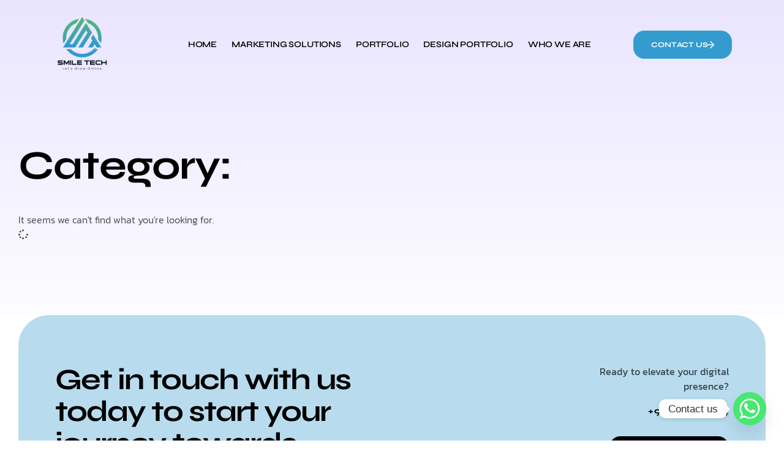

--- FILE ---
content_type: text/html; charset=UTF-8
request_url: https://thesmiletech.com/category/wordpress/
body_size: 33449
content:
<!DOCTYPE html>
<html lang="en-US" class="no-js">

<head>
	<meta charset="UTF-8" />
	<meta http-equiv="X-UA-Compatible" content="IE=edge" />
	<meta name="viewport" content="width=device-width, initial-scale=1">

	
	<title>Smile Tech</title>
<style id="vamtam-theme-options">:root {--vamtam-default-bg-color:#fff;
--vamtam-default-line-color:rgba( var( --vamtam-accent-color-7-rgb ), 1 );
--vamtam-small-padding:20px;
--vamtam-horizontal-padding:50px;
--vamtam-vertical-padding:30px;
--vamtam-horizontal-padding-large:60px;
--vamtam-vertical-padding-large:60px;
--vamtam-no-border-link:none;
--vamtam-border-radius:0px;
--vamtam-border-radius-oval:0px;
--vamtam-border-radius-small:0px;
--vamtam-overlay-color:#000000;
--vamtam-overlay-color-hc:#ffffff;
--vamtam-box-outer-padding:60px;
--vamtam-body-link-regular:#000000;
--vamtam-body-link-visited:#000000;
--vamtam-body-link-hover:#6754E9;
--vamtam-body-link-active:#6754E9;
--vamtam-input-border-radius:18px 18px 18px 18px;
--vamtam-input-border-color:#E2E2E2;
--vamtam-btn-text-color:#FFFFFF;
--vamtam-btn-hover-text-color:#FFFFFF;
--vamtam-btn-bg-color:#000000;
--vamtam-btn-hover-bg-color:#6754E9;
--vamtam-site-max-width:1280px;
--vamtam-primary-font-color:#000000B3;
--vamtam-h1-color:#000000;
--vamtam-h2-color:#000000;
--vamtam-h3-color:#000000;
--vamtam-h4-color:#000000;
--vamtam-h5-color:#000000;
--vamtam-h6-color:#000000;
--vamtam-accent-color-1:#6754E9;
--vamtam-accent-color-1-hc:#FFFFFF;
--vamtam-accent-color-1-rgb:103,84,233;
--vamtam-accent-color-2:#F7F7FA;
--vamtam-accent-color-2-hc:#000000;
--vamtam-accent-color-2-rgb:247,247,250;
--vamtam-accent-color-3:#000000B3;
--vamtam-accent-color-3-hc:#FFFFFF;
--vamtam-accent-color-3-rgb:0,0,0;
--vamtam-accent-color-4:#E9E5FF;
--vamtam-accent-color-4-hc:#000000;
--vamtam-accent-color-4-rgb:233,229,255;
--vamtam-accent-color-5:#FFFFFF;
--vamtam-accent-color-5-hc:#000000;
--vamtam-accent-color-5-rgb:255,255,255;
--vamtam-accent-color-6:#000000;
--vamtam-accent-color-6-hc:#FFFFFF;
--vamtam-accent-color-6-rgb:0,0,0;
--vamtam-accent-color-7:#E2E2E2;
--vamtam-accent-color-7-hc:#000000;
--vamtam-accent-color-7-rgb:226,226,226;
--vamtam-accent-color-8:#FFBE11;
--vamtam-accent-color-8-hc:#000000;
--vamtam-accent-color-8-rgb:255,190,17;
--vamtam-sticky-header-bg-color:#FFFFFF;
--vamtam-primary-font-font-family:'Kanit';
--vamtam-primary-font-font-weight:300;
--vamtam-primary-font-font-style:normal;
--vamtam-primary-font-transform:none;
--vamtam-primary-font-font-size-desktop:16px;
--vamtam-primary-font-font-size-tablet:16px;
--vamtam-primary-font-font-size-phone:16px;
--vamtam-primary-font-line-height-desktop:1.5em;
--vamtam-primary-font-line-height-tablet:1.5em;
--vamtam-primary-font-line-height-phone:1.5em;
--vamtam-primary-font-letter-spacing-tablet:0px;
--vamtam-primary-font-letter-spacing-phone:0px;
--vamtam-h1-font-family:'Syne';
--vamtam-h1-font-weight:700;
--vamtam-h1-font-style:normal;
--vamtam-h1-transform:none;
--vamtam-h1-font-size-desktop:66px;
--vamtam-h1-font-size-tablet:40px;
--vamtam-h1-font-size-phone:32px;
--vamtam-h1-line-height-desktop:1.1em;
--vamtam-h1-line-height-tablet:1.1em;
--vamtam-h1-line-height-phone:1.1em;
--vamtam-h1-letter-spacing-desktop:-1px;
--vamtam-h1-letter-spacing-tablet:-1px;
--vamtam-h1-letter-spacing-phone:-1px;
--vamtam-h2-font-family:'Syne';
--vamtam-h2-font-weight:700;
--vamtam-h2-font-style:normal;
--vamtam-h2-transform:none;
--vamtam-h2-font-size-desktop:48px;
--vamtam-h2-font-size-tablet:35px;
--vamtam-h2-font-size-phone:28px;
--vamtam-h2-line-height-desktop:1.1em;
--vamtam-h2-line-height-tablet:1.1em;
--vamtam-h2-line-height-phone:1.1em;
--vamtam-h2-letter-spacing-desktop:-2px;
--vamtam-h2-letter-spacing-tablet:-2px;
--vamtam-h2-letter-spacing-phone:-2px;
--vamtam-h3-font-family:'Syne';
--vamtam-h3-font-weight:700;
--vamtam-h3-font-style:normal;
--vamtam-h3-transform:none;
--vamtam-h3-font-size-desktop:40px;
--vamtam-h3-font-size-tablet:30px;
--vamtam-h3-font-size-phone:26px;
--vamtam-h3-line-height-desktop:1em;
--vamtam-h3-line-height-tablet:1.1em;
--vamtam-h3-line-height-phone:1.1em;
--vamtam-h3-letter-spacing-desktop:-2px;
--vamtam-h3-letter-spacing-tablet:-2px;
--vamtam-h3-letter-spacing-phone:-2px;
--vamtam-h4-font-family:'Syne';
--vamtam-h4-font-weight:bold;
--vamtam-h4-transform:none;
--vamtam-h4-font-size-desktop:28px;
--vamtam-h4-font-size-tablet:24px;
--vamtam-h4-font-size-phone:19px;
--vamtam-h4-line-height-desktop:1.2em;
--vamtam-h4-line-height-tablet:1.2em;
--vamtam-h4-line-height-phone:1.4em;
--vamtam-h4-letter-spacing-desktop:-0.6px;
--vamtam-h4-letter-spacing-tablet:-0.6px;
--vamtam-h4-letter-spacing-phone:-0.6px;
--vamtam-h5-font-family:'Syne';
--vamtam-h5-font-weight:bold;
--vamtam-h5-font-style:normal;
--vamtam-h5-transform:none;
--vamtam-h5-font-size-desktop:20px;
--vamtam-h5-font-size-tablet:19px;
--vamtam-h5-font-size-phone:18px;
--vamtam-h5-line-height-desktop:1.2em;
--vamtam-h5-line-height-tablet:1.1em;
--vamtam-h5-line-height-phone:1.1em;
--vamtam-h5-letter-spacing-desktop:-0.6px;
--vamtam-h5-letter-spacing-tablet:-0.6px;
--vamtam-h5-letter-spacing-phone:-0.6px;
--vamtam-h6-font-family:'Syne';
--vamtam-h6-font-weight:700;
--vamtam-h6-font-style:normal;
--vamtam-h6-transform:uppercase;
--vamtam-h6-font-size-desktop:16px;
--vamtam-h6-font-size-tablet:16px;
--vamtam-h6-font-size-phone:16px;
--vamtam-h6-line-height-desktop:1.4em;
--vamtam-h6-line-height-tablet:1.2em;
--vamtam-h6-line-height-phone:1.1em;
--vamtam-h6-letter-spacing-desktop:-1px;
--vamtam-h6-letter-spacing-tablet:-1px;
--vamtam-h6-letter-spacing-phone:-1px;
--vamtam-icon-close:'\e918';
--vamtam-icon-campaigns:'\e916';
--vamtam-icon-chart:'\e917';
--vamtam-icon-amazon:'\e90b';
--vamtam-icon-check:'\e90c';
--vamtam-icon-idea:'\e90e';
--vamtam-icon-influencer:'\e90f';
--vamtam-icon-minus:'\e910';
--vamtam-icon-pin:'\e911';
--vamtam-icon-plus:'\e912';
--vamtam-icon-puzzle:'\e913';
--vamtam-icon-search:'\e914';
--vamtam-icon-social-media:'\e915';
--vamtam-icon-arrow-left:'\e900';
--vamtam-icon-arrow-right:'\e901';
--vamtam-icon-arrow-up:'\e902';
--vamtam-icon-coin:'\e903';
--vamtam-icon-email:'\e904';
--vamtam-icon-goal:'\e905';
--vamtam-icon-growth:'\e906';
--vamtam-icon-marketing:'\e907';
--vamtam-icon-quote:'\e908';
--vamtam-icon-rocket:'\e909';
--vamtam-icon-search-marketing:'\e90a';
--vamtam-loading-animation:url('https://thesmiletech.com/wp-content/themes/numerique/vamtam/assets/images/loader-ring.gif');
}</style><meta name='robots' content='max-image-preview:large' />
<link rel="alternate" type="application/rss+xml" title="Smile Tech &raquo; Feed" href="https://thesmiletech.com/feed/" />
<link rel="alternate" type="application/rss+xml" title="Smile Tech &raquo; Comments Feed" href="https://thesmiletech.com/comments/feed/" />
<style id='wp-img-auto-sizes-contain-inline-css' type='text/css'>
img:is([sizes=auto i],[sizes^="auto," i]){contain-intrinsic-size:3000px 1500px}
/*# sourceURL=wp-img-auto-sizes-contain-inline-css */
</style>

<style id='wp-emoji-styles-inline-css' type='text/css'>

	img.wp-smiley, img.emoji {
		display: inline !important;
		border: none !important;
		box-shadow: none !important;
		height: 1em !important;
		width: 1em !important;
		margin: 0 0.07em !important;
		vertical-align: -0.1em !important;
		background: none !important;
		padding: 0 !important;
	}
/*# sourceURL=wp-emoji-styles-inline-css */
</style>
<link rel='stylesheet' id='wp-block-library-css' href='https://thesmiletech.com/wp-includes/css/dist/block-library/style.min.css?ver=6.9' type='text/css' media='all' />
<style id='global-styles-inline-css' type='text/css'>
:root{--wp--preset--aspect-ratio--square: 1;--wp--preset--aspect-ratio--4-3: 4/3;--wp--preset--aspect-ratio--3-4: 3/4;--wp--preset--aspect-ratio--3-2: 3/2;--wp--preset--aspect-ratio--2-3: 2/3;--wp--preset--aspect-ratio--16-9: 16/9;--wp--preset--aspect-ratio--9-16: 9/16;--wp--preset--color--black: #000000;--wp--preset--color--cyan-bluish-gray: #abb8c3;--wp--preset--color--white: #ffffff;--wp--preset--color--pale-pink: #f78da7;--wp--preset--color--vivid-red: #cf2e2e;--wp--preset--color--luminous-vivid-orange: #ff6900;--wp--preset--color--luminous-vivid-amber: #fcb900;--wp--preset--color--light-green-cyan: #7bdcb5;--wp--preset--color--vivid-green-cyan: #00d084;--wp--preset--color--pale-cyan-blue: #8ed1fc;--wp--preset--color--vivid-cyan-blue: #0693e3;--wp--preset--color--vivid-purple: #9b51e0;--wp--preset--gradient--vivid-cyan-blue-to-vivid-purple: linear-gradient(135deg,rgb(6,147,227) 0%,rgb(155,81,224) 100%);--wp--preset--gradient--light-green-cyan-to-vivid-green-cyan: linear-gradient(135deg,rgb(122,220,180) 0%,rgb(0,208,130) 100%);--wp--preset--gradient--luminous-vivid-amber-to-luminous-vivid-orange: linear-gradient(135deg,rgb(252,185,0) 0%,rgb(255,105,0) 100%);--wp--preset--gradient--luminous-vivid-orange-to-vivid-red: linear-gradient(135deg,rgb(255,105,0) 0%,rgb(207,46,46) 100%);--wp--preset--gradient--very-light-gray-to-cyan-bluish-gray: linear-gradient(135deg,rgb(238,238,238) 0%,rgb(169,184,195) 100%);--wp--preset--gradient--cool-to-warm-spectrum: linear-gradient(135deg,rgb(74,234,220) 0%,rgb(151,120,209) 20%,rgb(207,42,186) 40%,rgb(238,44,130) 60%,rgb(251,105,98) 80%,rgb(254,248,76) 100%);--wp--preset--gradient--blush-light-purple: linear-gradient(135deg,rgb(255,206,236) 0%,rgb(152,150,240) 100%);--wp--preset--gradient--blush-bordeaux: linear-gradient(135deg,rgb(254,205,165) 0%,rgb(254,45,45) 50%,rgb(107,0,62) 100%);--wp--preset--gradient--luminous-dusk: linear-gradient(135deg,rgb(255,203,112) 0%,rgb(199,81,192) 50%,rgb(65,88,208) 100%);--wp--preset--gradient--pale-ocean: linear-gradient(135deg,rgb(255,245,203) 0%,rgb(182,227,212) 50%,rgb(51,167,181) 100%);--wp--preset--gradient--electric-grass: linear-gradient(135deg,rgb(202,248,128) 0%,rgb(113,206,126) 100%);--wp--preset--gradient--midnight: linear-gradient(135deg,rgb(2,3,129) 0%,rgb(40,116,252) 100%);--wp--preset--font-size--small: 13px;--wp--preset--font-size--medium: 20px;--wp--preset--font-size--large: 36px;--wp--preset--font-size--x-large: 42px;--wp--preset--spacing--20: 0.44rem;--wp--preset--spacing--30: 0.67rem;--wp--preset--spacing--40: 1rem;--wp--preset--spacing--50: 1.5rem;--wp--preset--spacing--60: 2.25rem;--wp--preset--spacing--70: 3.38rem;--wp--preset--spacing--80: 5.06rem;--wp--preset--shadow--natural: 6px 6px 9px rgba(0, 0, 0, 0.2);--wp--preset--shadow--deep: 12px 12px 50px rgba(0, 0, 0, 0.4);--wp--preset--shadow--sharp: 6px 6px 0px rgba(0, 0, 0, 0.2);--wp--preset--shadow--outlined: 6px 6px 0px -3px rgb(255, 255, 255), 6px 6px rgb(0, 0, 0);--wp--preset--shadow--crisp: 6px 6px 0px rgb(0, 0, 0);}:where(.is-layout-flex){gap: 0.5em;}:where(.is-layout-grid){gap: 0.5em;}body .is-layout-flex{display: flex;}.is-layout-flex{flex-wrap: wrap;align-items: center;}.is-layout-flex > :is(*, div){margin: 0;}body .is-layout-grid{display: grid;}.is-layout-grid > :is(*, div){margin: 0;}:where(.wp-block-columns.is-layout-flex){gap: 2em;}:where(.wp-block-columns.is-layout-grid){gap: 2em;}:where(.wp-block-post-template.is-layout-flex){gap: 1.25em;}:where(.wp-block-post-template.is-layout-grid){gap: 1.25em;}.has-black-color{color: var(--wp--preset--color--black) !important;}.has-cyan-bluish-gray-color{color: var(--wp--preset--color--cyan-bluish-gray) !important;}.has-white-color{color: var(--wp--preset--color--white) !important;}.has-pale-pink-color{color: var(--wp--preset--color--pale-pink) !important;}.has-vivid-red-color{color: var(--wp--preset--color--vivid-red) !important;}.has-luminous-vivid-orange-color{color: var(--wp--preset--color--luminous-vivid-orange) !important;}.has-luminous-vivid-amber-color{color: var(--wp--preset--color--luminous-vivid-amber) !important;}.has-light-green-cyan-color{color: var(--wp--preset--color--light-green-cyan) !important;}.has-vivid-green-cyan-color{color: var(--wp--preset--color--vivid-green-cyan) !important;}.has-pale-cyan-blue-color{color: var(--wp--preset--color--pale-cyan-blue) !important;}.has-vivid-cyan-blue-color{color: var(--wp--preset--color--vivid-cyan-blue) !important;}.has-vivid-purple-color{color: var(--wp--preset--color--vivid-purple) !important;}.has-black-background-color{background-color: var(--wp--preset--color--black) !important;}.has-cyan-bluish-gray-background-color{background-color: var(--wp--preset--color--cyan-bluish-gray) !important;}.has-white-background-color{background-color: var(--wp--preset--color--white) !important;}.has-pale-pink-background-color{background-color: var(--wp--preset--color--pale-pink) !important;}.has-vivid-red-background-color{background-color: var(--wp--preset--color--vivid-red) !important;}.has-luminous-vivid-orange-background-color{background-color: var(--wp--preset--color--luminous-vivid-orange) !important;}.has-luminous-vivid-amber-background-color{background-color: var(--wp--preset--color--luminous-vivid-amber) !important;}.has-light-green-cyan-background-color{background-color: var(--wp--preset--color--light-green-cyan) !important;}.has-vivid-green-cyan-background-color{background-color: var(--wp--preset--color--vivid-green-cyan) !important;}.has-pale-cyan-blue-background-color{background-color: var(--wp--preset--color--pale-cyan-blue) !important;}.has-vivid-cyan-blue-background-color{background-color: var(--wp--preset--color--vivid-cyan-blue) !important;}.has-vivid-purple-background-color{background-color: var(--wp--preset--color--vivid-purple) !important;}.has-black-border-color{border-color: var(--wp--preset--color--black) !important;}.has-cyan-bluish-gray-border-color{border-color: var(--wp--preset--color--cyan-bluish-gray) !important;}.has-white-border-color{border-color: var(--wp--preset--color--white) !important;}.has-pale-pink-border-color{border-color: var(--wp--preset--color--pale-pink) !important;}.has-vivid-red-border-color{border-color: var(--wp--preset--color--vivid-red) !important;}.has-luminous-vivid-orange-border-color{border-color: var(--wp--preset--color--luminous-vivid-orange) !important;}.has-luminous-vivid-amber-border-color{border-color: var(--wp--preset--color--luminous-vivid-amber) !important;}.has-light-green-cyan-border-color{border-color: var(--wp--preset--color--light-green-cyan) !important;}.has-vivid-green-cyan-border-color{border-color: var(--wp--preset--color--vivid-green-cyan) !important;}.has-pale-cyan-blue-border-color{border-color: var(--wp--preset--color--pale-cyan-blue) !important;}.has-vivid-cyan-blue-border-color{border-color: var(--wp--preset--color--vivid-cyan-blue) !important;}.has-vivid-purple-border-color{border-color: var(--wp--preset--color--vivid-purple) !important;}.has-vivid-cyan-blue-to-vivid-purple-gradient-background{background: var(--wp--preset--gradient--vivid-cyan-blue-to-vivid-purple) !important;}.has-light-green-cyan-to-vivid-green-cyan-gradient-background{background: var(--wp--preset--gradient--light-green-cyan-to-vivid-green-cyan) !important;}.has-luminous-vivid-amber-to-luminous-vivid-orange-gradient-background{background: var(--wp--preset--gradient--luminous-vivid-amber-to-luminous-vivid-orange) !important;}.has-luminous-vivid-orange-to-vivid-red-gradient-background{background: var(--wp--preset--gradient--luminous-vivid-orange-to-vivid-red) !important;}.has-very-light-gray-to-cyan-bluish-gray-gradient-background{background: var(--wp--preset--gradient--very-light-gray-to-cyan-bluish-gray) !important;}.has-cool-to-warm-spectrum-gradient-background{background: var(--wp--preset--gradient--cool-to-warm-spectrum) !important;}.has-blush-light-purple-gradient-background{background: var(--wp--preset--gradient--blush-light-purple) !important;}.has-blush-bordeaux-gradient-background{background: var(--wp--preset--gradient--blush-bordeaux) !important;}.has-luminous-dusk-gradient-background{background: var(--wp--preset--gradient--luminous-dusk) !important;}.has-pale-ocean-gradient-background{background: var(--wp--preset--gradient--pale-ocean) !important;}.has-electric-grass-gradient-background{background: var(--wp--preset--gradient--electric-grass) !important;}.has-midnight-gradient-background{background: var(--wp--preset--gradient--midnight) !important;}.has-small-font-size{font-size: var(--wp--preset--font-size--small) !important;}.has-medium-font-size{font-size: var(--wp--preset--font-size--medium) !important;}.has-large-font-size{font-size: var(--wp--preset--font-size--large) !important;}.has-x-large-font-size{font-size: var(--wp--preset--font-size--x-large) !important;}
/*# sourceURL=global-styles-inline-css */
</style>

<style id='classic-theme-styles-inline-css' type='text/css'>
/*! This file is auto-generated */
.wp-block-button__link{color:#fff;background-color:#32373c;border-radius:9999px;box-shadow:none;text-decoration:none;padding:calc(.667em + 2px) calc(1.333em + 2px);font-size:1.125em}.wp-block-file__button{background:#32373c;color:#fff;text-decoration:none}
/*# sourceURL=/wp-includes/css/classic-themes.min.css */
</style>
<link rel='stylesheet' id='elementor-frontend-css' href='https://thesmiletech.com/wp-content/plugins/elementor/assets/css/frontend.min.css?ver=3.30.1' type='text/css' media='all' />
<link rel='stylesheet' id='widget-image-css' href='https://thesmiletech.com/wp-content/plugins/elementor/assets/css/widget-image.min.css?ver=3.30.1' type='text/css' media='all' />
<link rel='stylesheet' id='widget-nav-menu-css' href='https://thesmiletech.com/wp-content/plugins/elementor-pro/assets/css/widget-nav-menu.min.css?ver=3.29.2' type='text/css' media='all' />
<link rel='stylesheet' id='e-sticky-css' href='https://thesmiletech.com/wp-content/plugins/elementor-pro/assets/css/modules/sticky.min.css?ver=3.29.2' type='text/css' media='all' />
<link rel='stylesheet' id='e-animation-fadeIn-css' href='https://thesmiletech.com/wp-content/plugins/elementor/assets/lib/animations/styles/fadeIn.min.css?ver=3.30.1' type='text/css' media='all' />
<link rel='stylesheet' id='widget-heading-css' href='https://thesmiletech.com/wp-content/plugins/elementor/assets/css/widget-heading.min.css?ver=3.30.1' type='text/css' media='all' />
<link rel='stylesheet' id='widget-spacer-css' href='https://thesmiletech.com/wp-content/plugins/elementor/assets/css/widget-spacer.min.css?ver=3.30.1' type='text/css' media='all' />
<link rel='stylesheet' id='e-animation-grow-css' href='https://thesmiletech.com/wp-content/plugins/elementor/assets/lib/animations/styles/e-animation-grow.min.css?ver=3.30.1' type='text/css' media='all' />
<link rel='stylesheet' id='widget-social-icons-css' href='https://thesmiletech.com/wp-content/plugins/elementor/assets/css/widget-social-icons.min.css?ver=3.30.1' type='text/css' media='all' />
<link rel='stylesheet' id='e-apple-webkit-css' href='https://thesmiletech.com/wp-content/plugins/elementor/assets/css/conditionals/apple-webkit.min.css?ver=3.30.1' type='text/css' media='all' />
<link rel='stylesheet' id='widget-posts-css' href='https://thesmiletech.com/wp-content/plugins/elementor-pro/assets/css/widget-posts.min.css?ver=3.29.2' type='text/css' media='all' />
<link rel='stylesheet' id='widget-icon-box-css' href='https://thesmiletech.com/wp-content/plugins/elementor/assets/css/widget-icon-box.min.css?ver=3.30.1' type='text/css' media='all' />
<link rel='stylesheet' id='e-popup-css' href='https://thesmiletech.com/wp-content/plugins/elementor-pro/assets/css/conditionals/popup.min.css?ver=3.29.2' type='text/css' media='all' />
<link rel='stylesheet' id='elementor-icons-css' href='https://thesmiletech.com/wp-content/plugins/elementor/assets/lib/eicons/css/elementor-icons.min.css?ver=5.43.0' type='text/css' media='all' />
<link rel='stylesheet' id='elementor-post-7-css' href='https://thesmiletech.com/wp-content/uploads/elementor/css/post-7.css?ver=1751975351' type='text/css' media='all' />
<link rel='stylesheet' id='elementor-icons-theme-icons-css' href='https://thesmiletech.com/wp-content/uploads/elementor/custom-icons/theme-icons/style.css?ver=1.0.0' type='text/css' media='all' />
<link rel='stylesheet' id='elementor-post-1350-css' href='https://thesmiletech.com/wp-content/uploads/elementor/css/post-1350.css?ver=1751975352' type='text/css' media='all' />
<link rel='stylesheet' id='elementor-post-1332-css' href='https://thesmiletech.com/wp-content/uploads/elementor/css/post-1332.css?ver=1751975352' type='text/css' media='all' />
<link rel='stylesheet' id='elementor-post-6636-css' href='https://thesmiletech.com/wp-content/uploads/elementor/css/post-6636.css?ver=1751995435' type='text/css' media='all' />
<link rel='stylesheet' id='elementor-post-2720-css' href='https://thesmiletech.com/wp-content/uploads/elementor/css/post-2720.css?ver=1751975352' type='text/css' media='all' />
<style id='akismet-widget-style-inline-css' type='text/css'>

			.a-stats {
				--akismet-color-mid-green: #357b49;
				--akismet-color-white: #fff;
				--akismet-color-light-grey: #f6f7f7;

				max-width: 350px;
				width: auto;
			}

			.a-stats * {
				all: unset;
				box-sizing: border-box;
			}

			.a-stats strong {
				font-weight: 600;
			}

			.a-stats a.a-stats__link,
			.a-stats a.a-stats__link:visited,
			.a-stats a.a-stats__link:active {
				background: var(--akismet-color-mid-green);
				border: none;
				box-shadow: none;
				border-radius: 8px;
				color: var(--akismet-color-white);
				cursor: pointer;
				display: block;
				font-family: -apple-system, BlinkMacSystemFont, 'Segoe UI', 'Roboto', 'Oxygen-Sans', 'Ubuntu', 'Cantarell', 'Helvetica Neue', sans-serif;
				font-weight: 500;
				padding: 12px;
				text-align: center;
				text-decoration: none;
				transition: all 0.2s ease;
			}

			/* Extra specificity to deal with TwentyTwentyOne focus style */
			.widget .a-stats a.a-stats__link:focus {
				background: var(--akismet-color-mid-green);
				color: var(--akismet-color-white);
				text-decoration: none;
			}

			.a-stats a.a-stats__link:hover {
				filter: brightness(110%);
				box-shadow: 0 4px 12px rgba(0, 0, 0, 0.06), 0 0 2px rgba(0, 0, 0, 0.16);
			}

			.a-stats .count {
				color: var(--akismet-color-white);
				display: block;
				font-size: 1.5em;
				line-height: 1.4;
				padding: 0 13px;
				white-space: nowrap;
			}
		
/*# sourceURL=akismet-widget-style-inline-css */
</style>
<link rel='stylesheet' id='chaty-front-css-css' href='https://thesmiletech.com/wp-content/plugins/chaty/css/chaty-front.min.css?ver=3.4.51751973919' type='text/css' media='all' />
<link rel='stylesheet' id='vamtam-front-all-css' href='https://thesmiletech.com/wp-content/themes/numerique/vamtam/assets/css/dist/elementor/elementor-all.css?ver=1718276504' type='text/css' media='all' />
<style id='vamtam-front-all-inline-css' type='text/css'>

			@font-face {
				font-family: 'icomoon';
				src: url(https://thesmiletech.com/wp-content/themes/numerique/vamtam/assets/fonts/icons/icomoon.woff2) format('woff2'),
					 url( https://thesmiletech.com/wp-content/themes/numerique/vamtam/assets/fonts/icons/icomoon.woff) format('woff'),
					 url(https://thesmiletech.com/wp-content/themes/numerique/vamtam/assets/fonts/icons/icomoon.ttf) format('ttf');
				font-weight: normal;
				font-style: normal;
				font-display: swap;
			}
		
				@font-face {
					font-family: 'vamtam-theme';
					src: url(https://thesmiletech.com/wp-content/themes/numerique/vamtam/assets/fonts/theme-icons/theme-icons.woff2) format('woff2'),
						url(https://thesmiletech.com/wp-content/themes/numerique/vamtam/assets/fonts/theme-icons/theme-icons.woff) format('woff');
					font-weight: normal;
					font-style: normal;
					font-display: swap;
				}
			
/*# sourceURL=vamtam-front-all-inline-css */
</style>
<link rel='stylesheet' id='vamtam-theme-elementor-max-css' href='https://thesmiletech.com/wp-content/themes/numerique/vamtam/assets/css/dist/elementor/responsive/elementor-max.css?ver=1718276504' type='text/css' media='(min-width: 1025px)' />
<link rel='stylesheet' id='vamtam-theme-elementor-below-max-css' href='https://thesmiletech.com/wp-content/themes/numerique/vamtam/assets/css/dist/elementor/responsive/elementor-below-max.css?ver=1718276504' type='text/css' media='(max-width: 1024px)' />
<link rel='stylesheet' id='vamtam-theme-elementor-small-css' href='https://thesmiletech.com/wp-content/themes/numerique/vamtam/assets/css/dist/elementor/responsive/elementor-small.css?ver=1718276504' type='text/css' media='(max-width: 767px)' />
<link rel='stylesheet' id='elementor-gf-local-kanit-css' href='https://thesmiletech.com/wp-content/uploads/elementor/google-fonts/css/kanit.css?ver=1751973779' type='text/css' media='all' />
<link rel='stylesheet' id='elementor-gf-local-syne-css' href='https://thesmiletech.com/wp-content/uploads/elementor/google-fonts/css/syne.css?ver=1751973780' type='text/css' media='all' />
<link rel='stylesheet' id='elementor-gf-local-intertight-css' href='https://thesmiletech.com/wp-content/uploads/elementor/google-fonts/css/intertight.css?ver=1751973788' type='text/css' media='all' />
<link rel='stylesheet' id='elementor-icons-shared-0-css' href='https://thesmiletech.com/wp-content/plugins/elementor/assets/lib/font-awesome/css/fontawesome.min.css?ver=5.15.3' type='text/css' media='all' />
<link rel='stylesheet' id='elementor-icons-fa-solid-css' href='https://thesmiletech.com/wp-content/plugins/elementor/assets/lib/font-awesome/css/solid.min.css?ver=5.15.3' type='text/css' media='all' />
<link rel='stylesheet' id='elementor-icons-fa-brands-css' href='https://thesmiletech.com/wp-content/plugins/elementor/assets/lib/font-awesome/css/brands.min.css?ver=5.15.3' type='text/css' media='all' />
<script type="text/javascript" src="https://thesmiletech.com/wp-includes/js/jquery/jquery.min.js?ver=3.7.1" id="jquery-core-js"></script>
<script type="text/javascript" src="https://thesmiletech.com/wp-includes/js/jquery/jquery-migrate.min.js?ver=3.4.1" id="jquery-migrate-js"></script>
<link rel="https://api.w.org/" href="https://thesmiletech.com/wp-json/" /><link rel="EditURI" type="application/rsd+xml" title="RSD" href="https://thesmiletech.com/xmlrpc.php?rsd" />
<meta name="generator" content="WordPress 6.9" />
<meta name="generator" content="Elementor 3.30.1; settings: css_print_method-external, google_font-enabled, font_display-swap">
			<style>
				.e-con.e-parent:nth-of-type(n+4):not(.e-lazyloaded):not(.e-no-lazyload),
				.e-con.e-parent:nth-of-type(n+4):not(.e-lazyloaded):not(.e-no-lazyload) * {
					background-image: none !important;
				}
				@media screen and (max-height: 1024px) {
					.e-con.e-parent:nth-of-type(n+3):not(.e-lazyloaded):not(.e-no-lazyload),
					.e-con.e-parent:nth-of-type(n+3):not(.e-lazyloaded):not(.e-no-lazyload) * {
						background-image: none !important;
					}
				}
				@media screen and (max-height: 640px) {
					.e-con.e-parent:nth-of-type(n+2):not(.e-lazyloaded):not(.e-no-lazyload),
					.e-con.e-parent:nth-of-type(n+2):not(.e-lazyloaded):not(.e-no-lazyload) * {
						background-image: none !important;
					}
				}
			</style>
			<link rel="icon" href="https://thesmiletech.com/wp-content/uploads/2024/07/Favicon-Smile-Tech.png" sizes="32x32" />
<link rel="icon" href="https://thesmiletech.com/wp-content/uploads/2024/07/Favicon-Smile-Tech.png" sizes="192x192" />
<link rel="apple-touch-icon" href="https://thesmiletech.com/wp-content/uploads/2024/07/Favicon-Smile-Tech.png" />
<meta name="msapplication-TileImage" content="https://thesmiletech.com/wp-content/uploads/2024/07/Favicon-Smile-Tech.png" />
		<style type="text/css" id="wp-custom-css">
			.elementor-21 .elementor-element.elementor-element-5afae32:not(.elementor-motion-effects-element-type-background), .elementor-21 .elementor-element.elementor-element-5afae32 > .elementor-motion-effects-container > .elementor-motion-effects-layer {
    background-color: white !important;
}
div#elementor-tab-content-1881 h4 {
    color: white;
}
/* .elementor.elementor-1350.elementor-location-header {
    background-image: linear-gradient(180deg, #E9E5FF 80%, #F7F7FA00 100%);
} */
section.elementor-section.elementor-top-section.elementor-element.elementor-element-6099a9d.elementor-section-height-min-height.elementor-section-items-bottom.elementor-section-boxed.elementor-section-height-default{
	background:none;
}
.elementor-1350 .elementor-element.elementor-element-5318970 img {
    max-width: 70% !important;
}
.elementor-21 .elementor-element.elementor-element-5ca000c > .elementor-widget-container {
    border-color: #00adfc !important;
}
.elementor-21 .elementor-element.elementor-element-9ddaaa0.elementor-view-framed .elementor-icon, .elementor-21 .elementor-element.elementor-element-9ddaaa0.elementor-view-default .elementor-icon {
    color:#00adfc !important;
    border-color:#00adfc !important;
}
.elementor-21 .elementor-element.elementor-element-1c6da36:not(.elementor-motion-effects-element-type-background), .elementor-21 .elementor-element.elementor-element-1c6da36 > .elementor-motion-effects-container > .elementor-motion-effects-layer {
    background-image: linear-gradient(180deg, #349bcf4d 0%, #F7F7FA00 100%) !important;
}
.elementor-21 .elementor-element.elementor-element-b4282f8 .elementor-tabs-content-wrapper {
    background-color: rgb(52, 155, 207);
}

.elementor-21 .elementor-element.elementor-element-b4282f8 .elementor-tab-desktop-title.elementor-active {
    background-color: rgb(52, 155, 207);
}
body.elementor-page-3064:not(.elementor-motion-effects-element-type-background), body.elementor-page-3064 > .elementor-motion-effects-container > .elementor-motion-effects-layer {
    background-image: linear-gradient(180deg, #349bcf40 0%, var(--e-global-color-vamtam_accent_5) 80vh);
}
.elementor-86 .elementor-element.elementor-element-c7dea03:not(.elementor-motion-effects-element-type-background), .elementor-86 .elementor-element.elementor-element-c7dea03 > .elementor-motion-effects-container > .elementor-motion-effects-layer {
    background-image: linear-gradient(180deg, #349bcf40 0%, #F7F7FA00 100%);
}
.elementor-3064 .elementor-element.elementor-element-c1c537e .elementor-heading-title {
    display: none;
}
section.elementor-section.elementor-top-section.elementor-element.elementor-element-1f5f71b.elementor-section-boxed.elementor-section-height-default.elementor-section-height-default {
    display: none;
}
section.elementor-section.elementor-top-section.elementor-element.elementor-element-85aa31c.elementor-section-height-min-height.elementor-section-items-stretch.elementor-section-boxed.elementor-section-height-default {
    display: none;
}
section.elementor-section.elementor-top-section.elementor-element.elementor-element-d39550e.elementor-section-boxed.elementor-section-height-default.elementor-section-height-default {
    display: none;
}
section.elementor-section.elementor-top-section.elementor-element.elementor-element-58e36aa9.elementor-section-boxed.elementor-section-height-default.elementor-section-height-default {
    display: none;
}
body.elementor-page-5043:not(.elementor-motion-effects-element-type-background), body.elementor-page-5043 > .elementor-motion-effects-container > .elementor-motion-effects-layer{
	background:none;
}
a:hover {
    color: #349BCF !important;
}
.elementor-5043 .elementor-element.elementor-element-3ddd41f{
	margin-bottom:0px !important;
}

@media (max-width: 767px) {
    .elementor-1350 .elementor-element.elementor-element-d0f870c img {
        max-width: 100px !important;
    }
	section.elementor-section.elementor-inner-section.elementor-element.elementor-element-6e760f1.elementor-section-boxed.elementor-section-height-default.elementor-section-height-default {
    display: none;
}
}
.elementor-113 .elementor-element.elementor-element-8e27992 .elementor-button:hover, .elementor-113 .elementor-element.elementor-element-8e27992 .elementor-button:focus {
    color: #FFFFFF !important;
}
.elementor-element.elementor-element-4ae11b8.elementor-widget__width-inherit.elementor-widget.elementor-widget-html {
    text-align: center;
}		</style>
		<link rel='stylesheet' id='elementor-post-1012-css' href='https://thesmiletech.com/wp-content/uploads/elementor/css/post-1012.css?ver=1751975353' type='text/css' media='all' />
<link rel='stylesheet' id='widget-search-form-css' href='https://thesmiletech.com/wp-content/plugins/elementor-pro/assets/css/widget-search-form.min.css?ver=3.29.2' type='text/css' media='all' />
</head>
<body class="archive category wp-custom-logo wp-embed-responsive wp-theme-numerique full header-layout-logo-menu has-page-header no-middle-header responsive-layout elementor-active elementor-pro-active vamtam-wc-cart-empty wc-product-gallery-slider-active vamtam-font-smoothing layout-full elementor-page-6636 elementor-default elementor-template-full-width elementor-kit-7">
	<div id="top"></div>
	<script>var menuItem = document.querySelector('.mega-menu-solutions.menu-item-8984 a');

// Check if the menu item exists
if (menuItem) {
    // Create a new span element to replace the <a> element
    var spanElement = document.createElement('span');
    spanElement.className = menuItem.className; // Copy the class names from the <a> element
    spanElement.innerHTML = menuItem.innerHTML; // Copy the inner HTML from the <a> element

    // Replace the <a> element with the new <span> element
    menuItem.parentNode.replaceChild(spanElement, menuItem);
}</script><script>
	// Get the menu item element by its class
var menuItem = document.querySelector('.mega-menu-solutions.menu-item-8984 a');

// Check if the menu item exists
if (menuItem) {
    // Create a new span element to replace the <a> element
    var spanElement = document.createElement('span');
    spanElement.className = menuItem.className; // Copy the class names from the <a> element
    spanElement.innerHTML = menuItem.innerHTML; // Copy the inner HTML from the <a> element

    // Replace the <a> element with the new <span> element
    menuItem.parentNode.replaceChild(spanElement, menuItem);
}

</script>

			<div data-elementor-type="header" data-elementor-id="1350" class="elementor elementor-1350 elementor-location-header" data-elementor-post-type="elementor_library">
					<section class="elementor-section elementor-top-section elementor-element elementor-element-a51dd12 elementor-hidden-tablet elementor-hidden-mobile elementor-section-items-stretch elementor-section-content-middle vamtam-sticky-header vamtam-sticky-header--transparent-header elementor-section-height-min-height elementor-section-boxed elementor-section-height-default" data-id="a51dd12" data-element_type="section">
						<div class="elementor-container elementor-column-gap-no">
					<div class="elementor-column elementor-col-33 elementor-top-column elementor-element elementor-element-be8cc84" data-id="be8cc84" data-element_type="column">
			<div class="elementor-widget-wrap elementor-element-populated">
						<div class="elementor-element elementor-element-5318970 elementor-widget__width-auto elementor-widget elementor-widget-theme-site-logo elementor-widget-image" data-id="5318970" data-element_type="widget" data-widget_type="theme-site-logo.default">
				<div class="elementor-widget-container">
											<a href="https://thesmiletech.com">
			<img fetchpriority="high" width="2000" height="2000" src="https://thesmiletech.com/wp-content/uploads/2024/06/cropped-Logo-black-text-png.png" class="attachment-full size-full wp-image-987766" alt="" srcset="https://thesmiletech.com/wp-content/uploads/2024/06/cropped-Logo-black-text-png.png 2000w, https://thesmiletech.com/wp-content/uploads/2024/06/cropped-Logo-black-text-png-300x300.png 300w, https://thesmiletech.com/wp-content/uploads/2024/06/cropped-Logo-black-text-png-1024x1024.png 1024w, https://thesmiletech.com/wp-content/uploads/2024/06/cropped-Logo-black-text-png-150x150.png 150w, https://thesmiletech.com/wp-content/uploads/2024/06/cropped-Logo-black-text-png-768x768.png 768w, https://thesmiletech.com/wp-content/uploads/2024/06/cropped-Logo-black-text-png-1536x1536.png 1536w" sizes="(max-width: 2000px) 100vw, 2000px" />				</a>
											</div>
				</div>
					</div>
		</div>
				<div class="elementor-column elementor-col-33 elementor-top-column elementor-element elementor-element-20bec3f" data-id="20bec3f" data-element_type="column">
			<div class="elementor-widget-wrap elementor-element-populated">
						<div class="vamtam-has-theme-widget-styles elementor-element elementor-element-d6e4a7b elementor-widget__width-auto elementor-nav-menu--dropdown-tablet elementor-nav-menu__text-align-aside elementor-nav-menu--toggle elementor-nav-menu--burger vamtam-has-mobile-disable-scroll elementor-widget elementor-widget-nav-menu" data-id="d6e4a7b" data-element_type="widget" data-settings="{&quot;submenu_icon&quot;:{&quot;value&quot;:&quot;&lt;i class=\&quot;\&quot;&gt;&lt;\/i&gt;&quot;,&quot;library&quot;:&quot;&quot;},&quot;layout&quot;:&quot;horizontal&quot;,&quot;toggle&quot;:&quot;burger&quot;}" data-widget_type="nav-menu.default">
				<div class="elementor-widget-container">
								<nav aria-label="Menu" class="elementor-nav-menu--main elementor-nav-menu__container elementor-nav-menu--layout-horizontal e--pointer-underline e--animation-fade">
				<ul id="menu-1-d6e4a7b" class="elementor-nav-menu"><li class="menu-item menu-item-type-post_type menu-item-object-page menu-item-home menu-item-8999"><a href="https://thesmiletech.com/" class="elementor-item">Home</a></li>
<li class="mega-menu-solutions menu-item menu-item-type-post_type menu-item-object-page menu-item-8984"><a href="https://thesmiletech.com/marketing-solutions/" class="elementor-item">Marketing Solutions</a></li>
<li class="menu-item menu-item-type-custom menu-item-object-custom menu-item-988428"><a href="https://thesmiletech.com/marketing-solutions/portfolio/" class="elementor-item">Portfolio</a></li>
<li class="menu-item menu-item-type-custom menu-item-object-custom menu-item-988431"><a href="https://www.behance.net/smiletechub" class="elementor-item">Design Portfolio</a></li>
<li class="menu-item menu-item-type-post_type menu-item-object-page menu-item-9000"><a href="https://thesmiletech.com/who-we-are/" class="elementor-item">Who We Are</a></li>
</ul>			</nav>
					<div class="elementor-menu-toggle" role="button" tabindex="0" aria-label="Menu Toggle" aria-expanded="false">
			<i aria-hidden="true" role="presentation" class="elementor-menu-toggle__icon--open eicon-menu-bar"></i><i aria-hidden="true" role="presentation" class="elementor-menu-toggle__icon--close eicon-close"></i>		</div>
					<nav class="elementor-nav-menu--dropdown elementor-nav-menu__container" aria-hidden="true">
				<ul id="menu-2-d6e4a7b" class="elementor-nav-menu"><li class="menu-item menu-item-type-post_type menu-item-object-page menu-item-home menu-item-8999"><a href="https://thesmiletech.com/" class="elementor-item" tabindex="-1">Home</a></li>
<li class="mega-menu-solutions menu-item menu-item-type-post_type menu-item-object-page menu-item-8984"><a href="https://thesmiletech.com/marketing-solutions/" class="elementor-item" tabindex="-1">Marketing Solutions</a></li>
<li class="menu-item menu-item-type-custom menu-item-object-custom menu-item-988428"><a href="https://thesmiletech.com/marketing-solutions/portfolio/" class="elementor-item" tabindex="-1">Portfolio</a></li>
<li class="menu-item menu-item-type-custom menu-item-object-custom menu-item-988431"><a href="https://www.behance.net/smiletechub" class="elementor-item" tabindex="-1">Design Portfolio</a></li>
<li class="menu-item menu-item-type-post_type menu-item-object-page menu-item-9000"><a href="https://thesmiletech.com/who-we-are/" class="elementor-item" tabindex="-1">Who We Are</a></li>
</ul>			</nav>
						</div>
				</div>
					</div>
		</div>
				<div class="elementor-column elementor-col-33 elementor-top-column elementor-element elementor-element-44aae19" data-id="44aae19" data-element_type="column">
			<div class="elementor-widget-wrap elementor-element-populated">
						<div class="vamtam-has-theme-widget-styles elementor-element elementor-element-1e82954 vamtam-has-underline-anim elementor-widget elementor-widget-button" data-id="1e82954" data-element_type="widget" data-widget_type="button.default">
				<div class="elementor-widget-container">
									<div class="elementor-button-wrapper">
					<a class="elementor-button elementor-button-link elementor-size-sm" href="https://thesmiletech.com/contact/">
						<span class="elementor-button-content-wrapper">
						<span class="elementor-button-icon">
				<i aria-hidden="true" class="vamtamtheme- vamtam-theme-arrow-right"></i>			</span>
									<span class="elementor-button-text">Contact Us</span>
					</span>
					</a>
				</div>
								</div>
				</div>
					</div>
		</div>
					</div>
		</section>
				<section class="elementor-section elementor-top-section elementor-element elementor-element-a51dd12 elementor-hidden-tablet elementor-hidden-mobile elementor-section-items-stretch elementor-section-content-middle vamtam-sticky-header vamtam-sticky-header--spacer vamtam-sticky-header--transparent-header elementor-section-height-min-height elementor-section-boxed elementor-section-height-default" data-id="a51dd12" data-element_type="section">
						<div class="elementor-container elementor-column-gap-no">
					<div class="elementor-column elementor-col-33 elementor-top-column elementor-element elementor-element-be8cc84" data-id="be8cc84" data-element_type="column">
			<div class="elementor-widget-wrap elementor-element-populated">
						<div class="elementor-element elementor-element-5318970 elementor-widget__width-auto elementor-widget elementor-widget-theme-site-logo elementor-widget-image" data-id="5318970" data-element_type="widget" data-widget_type="theme-site-logo.default">
				<div class="elementor-widget-container">
											<a href="https://thesmiletech.com">
			<img fetchpriority="high" width="2000" height="2000" src="https://thesmiletech.com/wp-content/uploads/2024/06/cropped-Logo-black-text-png.png" class="attachment-full size-full wp-image-987766" alt="" srcset="https://thesmiletech.com/wp-content/uploads/2024/06/cropped-Logo-black-text-png.png 2000w, https://thesmiletech.com/wp-content/uploads/2024/06/cropped-Logo-black-text-png-300x300.png 300w, https://thesmiletech.com/wp-content/uploads/2024/06/cropped-Logo-black-text-png-1024x1024.png 1024w, https://thesmiletech.com/wp-content/uploads/2024/06/cropped-Logo-black-text-png-150x150.png 150w, https://thesmiletech.com/wp-content/uploads/2024/06/cropped-Logo-black-text-png-768x768.png 768w, https://thesmiletech.com/wp-content/uploads/2024/06/cropped-Logo-black-text-png-1536x1536.png 1536w" sizes="(max-width: 2000px) 100vw, 2000px" />				</a>
											</div>
				</div>
					</div>
		</div>
				<div class="elementor-column elementor-col-33 elementor-top-column elementor-element elementor-element-20bec3f" data-id="20bec3f" data-element_type="column">
			<div class="elementor-widget-wrap elementor-element-populated">
						<div class="vamtam-has-theme-widget-styles elementor-element elementor-element-d6e4a7b elementor-widget__width-auto elementor-nav-menu--dropdown-tablet elementor-nav-menu__text-align-aside elementor-nav-menu--toggle elementor-nav-menu--burger vamtam-has-mobile-disable-scroll elementor-widget elementor-widget-nav-menu" data-id="d6e4a7b" data-element_type="widget" data-settings="{&quot;submenu_icon&quot;:{&quot;value&quot;:&quot;&lt;i class=\&quot;\&quot;&gt;&lt;\/i&gt;&quot;,&quot;library&quot;:&quot;&quot;},&quot;layout&quot;:&quot;horizontal&quot;,&quot;toggle&quot;:&quot;burger&quot;}" data-widget_type="nav-menu.default">
				<div class="elementor-widget-container">
								<nav aria-label="Menu" class="elementor-nav-menu--main elementor-nav-menu__container elementor-nav-menu--layout-horizontal e--pointer-underline e--animation-fade">
				<ul id="menu-3-d6e4a7b" class="elementor-nav-menu"><li class="menu-item menu-item-type-post_type menu-item-object-page menu-item-home menu-item-8999"><a href="https://thesmiletech.com/" class="elementor-item">Home</a></li>
<li class="mega-menu-solutions menu-item menu-item-type-post_type menu-item-object-page menu-item-8984"><a href="https://thesmiletech.com/marketing-solutions/" class="elementor-item">Marketing Solutions</a></li>
<li class="menu-item menu-item-type-custom menu-item-object-custom menu-item-988428"><a href="https://thesmiletech.com/marketing-solutions/portfolio/" class="elementor-item">Portfolio</a></li>
<li class="menu-item menu-item-type-custom menu-item-object-custom menu-item-988431"><a href="https://www.behance.net/smiletechub" class="elementor-item">Design Portfolio</a></li>
<li class="menu-item menu-item-type-post_type menu-item-object-page menu-item-9000"><a href="https://thesmiletech.com/who-we-are/" class="elementor-item">Who We Are</a></li>
</ul>			</nav>
					<div class="elementor-menu-toggle" role="button" tabindex="0" aria-label="Menu Toggle" aria-expanded="false">
			<i aria-hidden="true" role="presentation" class="elementor-menu-toggle__icon--open eicon-menu-bar"></i><i aria-hidden="true" role="presentation" class="elementor-menu-toggle__icon--close eicon-close"></i>		</div>
					<nav class="elementor-nav-menu--dropdown elementor-nav-menu__container" aria-hidden="true">
				<ul id="menu-4-d6e4a7b" class="elementor-nav-menu"><li class="menu-item menu-item-type-post_type menu-item-object-page menu-item-home menu-item-8999"><a href="https://thesmiletech.com/" class="elementor-item" tabindex="-1">Home</a></li>
<li class="mega-menu-solutions menu-item menu-item-type-post_type menu-item-object-page menu-item-8984"><a href="https://thesmiletech.com/marketing-solutions/" class="elementor-item" tabindex="-1">Marketing Solutions</a></li>
<li class="menu-item menu-item-type-custom menu-item-object-custom menu-item-988428"><a href="https://thesmiletech.com/marketing-solutions/portfolio/" class="elementor-item" tabindex="-1">Portfolio</a></li>
<li class="menu-item menu-item-type-custom menu-item-object-custom menu-item-988431"><a href="https://www.behance.net/smiletechub" class="elementor-item" tabindex="-1">Design Portfolio</a></li>
<li class="menu-item menu-item-type-post_type menu-item-object-page menu-item-9000"><a href="https://thesmiletech.com/who-we-are/" class="elementor-item" tabindex="-1">Who We Are</a></li>
</ul>			</nav>
						</div>
				</div>
					</div>
		</div>
				<div class="elementor-column elementor-col-33 elementor-top-column elementor-element elementor-element-44aae19" data-id="44aae19" data-element_type="column">
			<div class="elementor-widget-wrap elementor-element-populated">
						<div class="vamtam-has-theme-widget-styles elementor-element elementor-element-1e82954 vamtam-has-underline-anim elementor-widget elementor-widget-button" data-id="1e82954" data-element_type="widget" data-widget_type="button.default">
				<div class="elementor-widget-container">
									<div class="elementor-button-wrapper">
					<a class="elementor-button elementor-button-link elementor-size-sm" href="https://thesmiletech.com/contact/">
						<span class="elementor-button-content-wrapper">
						<span class="elementor-button-icon">
				<i aria-hidden="true" class="vamtamtheme- vamtam-theme-arrow-right"></i>			</span>
									<span class="elementor-button-text">Contact Us</span>
					</span>
					</a>
				</div>
								</div>
				</div>
					</div>
		</div>
					</div>
		</section>
				<section class="elementor-section elementor-top-section elementor-element elementor-element-9dbee37 elementor-section-height-min-height elementor-section-items-stretch elementor-section-content-middle elementor-hidden-desktop elementor-section-full_width elementor-section-height-default" data-id="9dbee37" data-element_type="section" data-settings="{&quot;background_background&quot;:&quot;classic&quot;,&quot;sticky&quot;:&quot;top&quot;,&quot;sticky_on&quot;:[&quot;desktop&quot;,&quot;tablet&quot;,&quot;mobile&quot;],&quot;sticky_offset&quot;:0,&quot;sticky_effects_offset&quot;:0,&quot;sticky_anchor_link_offset&quot;:0}">
						<div class="elementor-container elementor-column-gap-no">
					<div class="elementor-column elementor-col-100 elementor-top-column elementor-element elementor-element-0c975be" data-id="0c975be" data-element_type="column">
			<div class="elementor-widget-wrap elementor-element-populated">
						<div class="vamtam-has-theme-widget-styles elementor-element elementor-element-5e63b87 elementor-align-right elementor-mobile-align-justify elementor-tablet-align-justify vamtam-has-underline-anim elementor-widget elementor-widget-button" data-id="5e63b87" data-element_type="widget" data-widget_type="button.default">
				<div class="elementor-widget-container">
									<div class="elementor-button-wrapper">
					<a class="elementor-button elementor-button-link elementor-size-sm" href="https://thesmiletech.com/contact/">
						<span class="elementor-button-content-wrapper">
						<span class="elementor-button-icon">
				<i aria-hidden="true" class="vamtamtheme- vamtam-theme-arrow-right"></i>			</span>
									<span class="elementor-button-text">Get a Free Audit</span>
					</span>
					</a>
				</div>
								</div>
				</div>
				<section class="elementor-section elementor-inner-section elementor-element elementor-element-3ec1ab5 elementor-section-content-middle elementor-section-height-min-height elementor-section-boxed elementor-section-height-default" data-id="3ec1ab5" data-element_type="section">
						<div class="elementor-container elementor-column-gap-no">
					<div class="elementor-column elementor-col-50 elementor-inner-column elementor-element elementor-element-88e2cc2" data-id="88e2cc2" data-element_type="column">
			<div class="elementor-widget-wrap elementor-element-populated">
						<div class="elementor-element elementor-element-d0f870c elementor-widget elementor-widget-theme-site-logo elementor-widget-image" data-id="d0f870c" data-element_type="widget" data-widget_type="theme-site-logo.default">
				<div class="elementor-widget-container">
											<a href="https://thesmiletech.com">
			<img fetchpriority="high" width="2000" height="2000" src="https://thesmiletech.com/wp-content/uploads/2024/06/cropped-Logo-black-text-png.png" class="attachment-full size-full wp-image-987766" alt="" srcset="https://thesmiletech.com/wp-content/uploads/2024/06/cropped-Logo-black-text-png.png 2000w, https://thesmiletech.com/wp-content/uploads/2024/06/cropped-Logo-black-text-png-300x300.png 300w, https://thesmiletech.com/wp-content/uploads/2024/06/cropped-Logo-black-text-png-1024x1024.png 1024w, https://thesmiletech.com/wp-content/uploads/2024/06/cropped-Logo-black-text-png-150x150.png 150w, https://thesmiletech.com/wp-content/uploads/2024/06/cropped-Logo-black-text-png-768x768.png 768w, https://thesmiletech.com/wp-content/uploads/2024/06/cropped-Logo-black-text-png-1536x1536.png 1536w" sizes="(max-width: 2000px) 100vw, 2000px" />				</a>
											</div>
				</div>
					</div>
		</div>
				<div class="elementor-column elementor-col-50 elementor-inner-column elementor-element elementor-element-b30ab5d" data-id="b30ab5d" data-element_type="column">
			<div class="elementor-widget-wrap elementor-element-populated">
						<div class="elementor-element elementor-element-348a0ef elementor-widget__width-auto elementor-hidden-desktop elementor-hidden-tablet elementor-hidden-mobile elementor-view-default elementor-widget elementor-widget-icon" data-id="348a0ef" data-element_type="widget" data-widget_type="icon.default">
				<div class="elementor-widget-container">
							<div class="elementor-icon-wrapper">
			<a class="elementor-icon" href="#elementor-action%3Aaction%3Dpopup%3Aopen%26settings%3DeyJpZCI6IjEwMTIiLCJ0b2dnbGUiOmZhbHNlLCJhbGlnbl93aXRoX3BhcmVudCI6IiJ9">
			<i aria-hidden="true" class="vamtamtheme- vamtam-theme-search"></i>			</a>
		</div>
						</div>
				</div>
				<div class="vamtam-has-theme-widget-styles elementor-element elementor-element-f2fe263 elementor-nav-menu__align-start elementor-widget__width-auto elementor-nav-menu--stretch vamtam-has-mobile-menu-max-height elementor-nav-menu--dropdown-tablet elementor-nav-menu__text-align-aside elementor-nav-menu--toggle elementor-nav-menu--burger vamtam-has-mobile-disable-scroll elementor-widget elementor-widget-nav-menu" data-id="f2fe263" data-element_type="widget" data-settings="{&quot;full_width&quot;:&quot;stretch&quot;,&quot;layout&quot;:&quot;horizontal&quot;,&quot;submenu_icon&quot;:{&quot;value&quot;:&quot;&lt;i class=\&quot;fas fa-caret-down\&quot;&gt;&lt;\/i&gt;&quot;,&quot;library&quot;:&quot;fa-solid&quot;},&quot;toggle&quot;:&quot;burger&quot;}" data-widget_type="nav-menu.default">
				<div class="elementor-widget-container">
								<nav aria-label="Menu" class="elementor-nav-menu--main elementor-nav-menu__container elementor-nav-menu--layout-horizontal e--pointer-underline e--animation-fade">
				<ul id="menu-1-f2fe263" class="elementor-nav-menu"><li class="menu-item menu-item-type-post_type menu-item-object-page menu-item-home menu-item-8999"><a href="https://thesmiletech.com/" class="elementor-item">Home</a></li>
<li class="mega-menu-solutions menu-item menu-item-type-post_type menu-item-object-page menu-item-8984"><a href="https://thesmiletech.com/marketing-solutions/" class="elementor-item">Marketing Solutions</a></li>
<li class="menu-item menu-item-type-custom menu-item-object-custom menu-item-988428"><a href="https://thesmiletech.com/marketing-solutions/portfolio/" class="elementor-item">Portfolio</a></li>
<li class="menu-item menu-item-type-custom menu-item-object-custom menu-item-988431"><a href="https://www.behance.net/smiletechub" class="elementor-item">Design Portfolio</a></li>
<li class="menu-item menu-item-type-post_type menu-item-object-page menu-item-9000"><a href="https://thesmiletech.com/who-we-are/" class="elementor-item">Who We Are</a></li>
</ul>			</nav>
					<div class="elementor-menu-toggle" role="button" tabindex="0" aria-label="Menu Toggle" aria-expanded="false">
			<i aria-hidden="true" role="presentation" class="elementor-menu-toggle__icon--open eicon-menu-bar"></i><i aria-hidden="true" role="presentation" class="elementor-menu-toggle__icon--close eicon-close"></i>		</div>
					<nav class="elementor-nav-menu--dropdown elementor-nav-menu__container" aria-hidden="true">
				<ul id="menu-2-f2fe263" class="elementor-nav-menu"><li class="menu-item menu-item-type-post_type menu-item-object-page menu-item-home menu-item-8999"><a href="https://thesmiletech.com/" class="elementor-item" tabindex="-1">Home</a></li>
<li class="mega-menu-solutions menu-item menu-item-type-post_type menu-item-object-page menu-item-8984"><a href="https://thesmiletech.com/marketing-solutions/" class="elementor-item" tabindex="-1">Marketing Solutions</a></li>
<li class="menu-item menu-item-type-custom menu-item-object-custom menu-item-988428"><a href="https://thesmiletech.com/marketing-solutions/portfolio/" class="elementor-item" tabindex="-1">Portfolio</a></li>
<li class="menu-item menu-item-type-custom menu-item-object-custom menu-item-988431"><a href="https://www.behance.net/smiletechub" class="elementor-item" tabindex="-1">Design Portfolio</a></li>
<li class="menu-item menu-item-type-post_type menu-item-object-page menu-item-9000"><a href="https://thesmiletech.com/who-we-are/" class="elementor-item" tabindex="-1">Who We Are</a></li>
</ul>			</nav>
						</div>
				</div>
					</div>
		</div>
					</div>
		</section>
					</div>
		</div>
					</div>
		</section>
				</div>
		
	<div id="page" class="main-container">
		<div id="main-content">
			
						<div id="main" role="main" class="vamtam-main layout-full" >
				
									<div class="limit-wrapper vamtam-box-outer-padding">
						<div data-elementor-type="archive" data-elementor-id="6636" class="elementor elementor-6636 elementor-location-archive" data-elementor-post-type="elementor_library">
					<section class="elementor-section elementor-top-section elementor-element elementor-element-99a4b05 elementor-section-boxed elementor-section-height-default elementor-section-height-default" data-id="99a4b05" data-element_type="section">
						<div class="elementor-container elementor-column-gap-no">
					<div class="elementor-column elementor-col-100 elementor-top-column elementor-element elementor-element-86a04b7" data-id="86a04b7" data-element_type="column">
			<div class="elementor-widget-wrap elementor-element-populated">
						<div class="elementor-element elementor-element-94f4511 elementor-widget elementor-widget-theme-archive-title elementor-page-title elementor-widget-heading" data-id="94f4511" data-element_type="widget" data-widget_type="theme-archive-title.default">
				<div class="elementor-widget-container">
					<h1 class="elementor-heading-title elementor-size-default">Category: </h1>				</div>
				</div>
				<div class="vamtam-has-theme-widget-styles elementor-element elementor-element-5f8b719 elementor-grid-tablet-3 elementor-grid-3 elementor-grid-mobile-1 elementor-posts--thumbnail-top load-more-align-center elementor-widget elementor-widget-archive-posts" data-id="5f8b719" data-element_type="widget" data-settings="{&quot;vamtam_classic_columns_tablet&quot;:&quot;3&quot;,&quot;vamtam_classic_row_gap&quot;:{&quot;unit&quot;:&quot;px&quot;,&quot;size&quot;:30,&quot;sizes&quot;:[]},&quot;vamtam_classic_row_gap_tablet&quot;:{&quot;unit&quot;:&quot;px&quot;,&quot;size&quot;:20,&quot;sizes&quot;:[]},&quot;pagination_type&quot;:&quot;load_more_on_click&quot;,&quot;vamtam_classic_columns&quot;:&quot;3&quot;,&quot;vamtam_classic_columns_mobile&quot;:&quot;1&quot;,&quot;vamtam_classic_row_gap_mobile&quot;:{&quot;unit&quot;:&quot;px&quot;,&quot;size&quot;:&quot;&quot;,&quot;sizes&quot;:[]},&quot;load_more_spinner&quot;:{&quot;value&quot;:&quot;fas fa-spinner&quot;,&quot;library&quot;:&quot;fa-solid&quot;}}" data-widget_type="archive-posts.vamtam_classic">
				<div class="elementor-widget-container">
							<div class="elementor-posts-container elementor-posts elementor-posts--skin-classic elementor-grid">
						<div class="elementor-posts-nothing-found">
					It seems we can&#039;t find what you&#039;re looking for.				</div>
					</div>
					<span class="e-load-more-spinner">
				<i aria-hidden="true" class="fas fa-spinner"></i>			</span>
		
						</div>
				</div>
					</div>
		</div>
					</div>
		</section>
				</div>
		

			</div><!-- #main -->

		</div><!-- #main-content -->

					<div class="footer-wrapper" style="">
				<footer id="main-footer" class="main-footer">
							<div data-elementor-type="footer" data-elementor-id="1332" class="elementor elementor-1332 elementor-location-footer" data-elementor-post-type="elementor_library">
					<section class="elementor-section elementor-top-section elementor-element elementor-element-a252478 elementor-section-boxed elementor-section-height-default elementor-section-height-default" data-id="a252478" data-element_type="section" data-settings="{&quot;background_background&quot;:&quot;classic&quot;}">
						<div class="elementor-container elementor-column-gap-default">
					<div class="elementor-column elementor-col-100 elementor-top-column elementor-element elementor-element-d01652e" data-id="d01652e" data-element_type="column" data-settings="{&quot;background_background&quot;:&quot;classic&quot;}">
			<div class="elementor-widget-wrap elementor-element-populated">
						<section class="elementor-section elementor-inner-section elementor-element elementor-element-3508c85 elementor-section-boxed elementor-section-height-default elementor-section-height-default" data-id="3508c85" data-element_type="section">
						<div class="elementor-container elementor-column-gap-no">
					<div class="elementor-column elementor-col-50 elementor-inner-column elementor-element elementor-element-b327f8f" data-id="b327f8f" data-element_type="column">
			<div class="elementor-widget-wrap elementor-element-populated">
						<div class="elementor-element elementor-element-0c69f54 elementor-invisible elementor-widget elementor-widget-heading" data-id="0c69f54" data-element_type="widget" data-settings="{&quot;_animation&quot;:&quot;fadeIn&quot;,&quot;_animation_tablet&quot;:&quot;none&quot;,&quot;_animation_delay&quot;:200}" data-widget_type="heading.default">
				<div class="elementor-widget-container">
					<h2 class="elementor-heading-title elementor-size-default">Get in touch with us today to start your journey towards online excellence.</h2>				</div>
				</div>
					</div>
		</div>
				<div class="elementor-column elementor-col-50 elementor-inner-column elementor-element elementor-element-d9b0b85" data-id="d9b0b85" data-element_type="column">
			<div class="elementor-widget-wrap elementor-element-populated">
						<div class="elementor-element elementor-element-fc2fb17 elementor-widget elementor-widget-text-editor" data-id="fc2fb17" data-element_type="widget" data-widget_type="text-editor.default">
				<div class="elementor-widget-container">
									<p><span style="font-weight: 400;">Ready to elevate your digital presence? </span></p>								</div>
				</div>
				<div class="vamtam-has-theme-widget-styles elementor-element elementor-element-b22e16b elementor-align-right elementor-mobile-align-center vamtam-has-underline-anim elementor-widget elementor-widget-button" data-id="b22e16b" data-element_type="widget" data-widget_type="button.default">
				<div class="elementor-widget-container">
									<div class="elementor-button-wrapper">
					<a class="elementor-button elementor-button-link elementor-size-sm" href="tel:+923411164414">
						<span class="elementor-button-content-wrapper">
									<span class="elementor-button-text">+923411164414</span>
					</span>
					</a>
				</div>
								</div>
				</div>
				<div class="vamtam-has-theme-widget-styles elementor-element elementor-element-21773cc elementor-align-right elementor-mobile-align-center vamtam-has-underline-anim elementor-widget elementor-widget-button" data-id="21773cc" data-element_type="widget" data-widget_type="button.default">
				<div class="elementor-widget-container">
									<div class="elementor-button-wrapper">
					<a class="elementor-button elementor-button-link elementor-size-sm" href="https://thesmiletech.com/contact/">
						<span class="elementor-button-content-wrapper">
						<span class="elementor-button-icon">
				<i aria-hidden="true" class="vamtamtheme- vamtam-theme-arrow-right"></i>			</span>
									<span class="elementor-button-text">Get a Free audit </span>
					</span>
					</a>
				</div>
								</div>
				</div>
					</div>
		</div>
					</div>
		</section>
				<div class="elementor-element elementor-element-50bd4e2 elementor-widget elementor-widget-global elementor-global-3575 elementor-widget-spacer" data-id="50bd4e2" data-element_type="widget" data-widget_type="spacer.default">
				<div class="elementor-widget-container">
							<div class="elementor-spacer">
			<div class="elementor-spacer-inner"></div>
		</div>
						</div>
				</div>
				<section class="elementor-section elementor-inner-section elementor-element elementor-element-368396c elementor-section-boxed elementor-section-height-default elementor-section-height-default" data-id="368396c" data-element_type="section">
						<div class="elementor-container elementor-column-gap-no">
					<div class="elementor-column elementor-col-50 elementor-inner-column elementor-element elementor-element-fe30a34 elementor-hidden-mobile" data-id="fe30a34" data-element_type="column">
			<div class="elementor-widget-wrap elementor-element-populated">
						<div class="elementor-element elementor-element-d0d28f4 elementor-widget elementor-widget-heading" data-id="d0d28f4" data-element_type="widget" data-widget_type="heading.default">
				<div class="elementor-widget-container">
					<h6 class="elementor-heading-title elementor-size-default">A partner, not a vendor</h6>				</div>
				</div>
				<div class="elementor-element elementor-element-2012204 elementor-widget__width-auto elementor-widget elementor-widget-image" data-id="2012204" data-element_type="widget" data-widget_type="image.default">
				<div class="elementor-widget-container">
															<img width="142" height="30" src="https://thesmiletech.com/wp-content/uploads/2023/05/google-cloud-1.svg" class="attachment-large size-large wp-image-1142" alt="" />															</div>
				</div>
				<div class="elementor-element elementor-element-8b9df4f elementor-widget__width-auto elementor-widget elementor-widget-image" data-id="8b9df4f" data-element_type="widget" data-widget_type="image.default">
				<div class="elementor-widget-container">
															<img width="73" height="30" src="https://thesmiletech.com/wp-content/uploads/2023/05/google-partner-2.svg" class="attachment-large size-large wp-image-1143" alt="" />															</div>
				</div>
				<div class="elementor-element elementor-element-3fca2ad elementor-widget__width-auto elementor-widget elementor-widget-image" data-id="3fca2ad" data-element_type="widget" data-widget_type="image.default">
				<div class="elementor-widget-container">
															<img loading="lazy" width="79" height="30" src="https://thesmiletech.com/wp-content/uploads/2023/05/shopify-1.svg" class="attachment-large size-large wp-image-1145" alt="" />															</div>
				</div>
				<div class="elementor-element elementor-element-a3c3caf elementor-widget__width-auto elementor-widget elementor-widget-image" data-id="a3c3caf" data-element_type="widget" data-widget_type="image.default">
				<div class="elementor-widget-container">
															<img loading="lazy" width="78" height="30" src="https://thesmiletech.com/wp-content/uploads/2023/05/tiktok-2.svg" class="attachment-large size-large wp-image-1146" alt="" />															</div>
				</div>
					</div>
		</div>
				<div class="elementor-column elementor-col-50 elementor-inner-column elementor-element elementor-element-284d67b" data-id="284d67b" data-element_type="column">
			<div class="elementor-widget-wrap">
							</div>
		</div>
					</div>
		</section>
					</div>
		</div>
					</div>
		</section>
				<section class="elementor-section elementor-top-section elementor-element elementor-element-55da5c2 elementor-section-boxed elementor-section-height-default elementor-section-height-default" data-id="55da5c2" data-element_type="section">
						<div class="elementor-container elementor-column-gap-no">
					<div class="elementor-column elementor-col-100 elementor-top-column elementor-element elementor-element-8d18899" data-id="8d18899" data-element_type="column" data-settings="{&quot;background_background&quot;:&quot;classic&quot;}">
			<div class="elementor-widget-wrap elementor-element-populated">
						<div class="elementor-element elementor-element-2461ba5 elementor-widget elementor-widget-heading" data-id="2461ba5" data-element_type="widget" data-widget_type="heading.default">
				<div class="elementor-widget-container">
					<h6 class="elementor-heading-title elementor-size-default">Solutions </h6>				</div>
				</div>
				<div class="vamtam-has-theme-widget-styles elementor-element elementor-element-ae3e8b3 elementor-nav-menu--dropdown-none elementor-widget__width-auto elementor-widget-mobile__width-inherit vamtam-has-mobile-disable-scroll elementor-widget elementor-widget-nav-menu" data-id="ae3e8b3" data-element_type="widget" data-settings="{&quot;layout&quot;:&quot;vertical&quot;,&quot;submenu_icon&quot;:{&quot;value&quot;:&quot;&lt;i class=\&quot;fas fa-caret-down\&quot;&gt;&lt;\/i&gt;&quot;,&quot;library&quot;:&quot;fa-solid&quot;}}" data-widget_type="nav-menu.default">
				<div class="elementor-widget-container">
								<nav aria-label="Menu" class="elementor-nav-menu--main elementor-nav-menu__container elementor-nav-menu--layout-vertical e--pointer-theme-underline">
				<ul id="menu-1-ae3e8b3" class="elementor-nav-menu sm-vertical"><li class="menu-item menu-item-type-post_type menu-item-object-page menu-item-8972"><a href="https://thesmiletech.com/marketing-solutions/digital-design-branding-excellence/" class="elementor-item">Digital Design &#038; Branding Excellence</a></li>
<li class="menu-item menu-item-type-post_type menu-item-object-page menu-item-8973"><a href="https://thesmiletech.com/marketing-solutions/website-creation-maintenance/" class="elementor-item">Website Creation &#038; Maintenance</a></li>
</ul>			</nav>
						<nav class="elementor-nav-menu--dropdown elementor-nav-menu__container" aria-hidden="true">
				<ul id="menu-2-ae3e8b3" class="elementor-nav-menu sm-vertical"><li class="menu-item menu-item-type-post_type menu-item-object-page menu-item-8972"><a href="https://thesmiletech.com/marketing-solutions/digital-design-branding-excellence/" class="elementor-item" tabindex="-1">Digital Design &#038; Branding Excellence</a></li>
<li class="menu-item menu-item-type-post_type menu-item-object-page menu-item-8973"><a href="https://thesmiletech.com/marketing-solutions/website-creation-maintenance/" class="elementor-item" tabindex="-1">Website Creation &#038; Maintenance</a></li>
</ul>			</nav>
						</div>
				</div>
				<div class="vamtam-has-theme-widget-styles elementor-element elementor-element-209b4f9 elementor-nav-menu--dropdown-none elementor-widget__width-auto elementor-widget-mobile__width-inherit vamtam-has-mobile-disable-scroll elementor-widget elementor-widget-nav-menu" data-id="209b4f9" data-element_type="widget" data-settings="{&quot;layout&quot;:&quot;vertical&quot;,&quot;submenu_icon&quot;:{&quot;value&quot;:&quot;&lt;i class=\&quot;fas fa-caret-down\&quot;&gt;&lt;\/i&gt;&quot;,&quot;library&quot;:&quot;fa-solid&quot;}}" data-widget_type="nav-menu.default">
				<div class="elementor-widget-container">
								<nav aria-label="Menu" class="elementor-nav-menu--main elementor-nav-menu__container elementor-nav-menu--layout-vertical e--pointer-theme-underline">
				<ul id="menu-1-209b4f9" class="elementor-nav-menu sm-vertical"><li class="menu-item menu-item-type-post_type menu-item-object-page menu-item-8974"><a href="https://thesmiletech.com/marketing-solutions/e-commerce-solutions/" class="elementor-item">E-commerce Solutions</a></li>
<li class="menu-item menu-item-type-post_type menu-item-object-page menu-item-988293"><a href="https://thesmiletech.com/marketing-solutions/influencer-marketing/" class="elementor-item">Influencer Marketing</a></li>
</ul>			</nav>
						<nav class="elementor-nav-menu--dropdown elementor-nav-menu__container" aria-hidden="true">
				<ul id="menu-2-209b4f9" class="elementor-nav-menu sm-vertical"><li class="menu-item menu-item-type-post_type menu-item-object-page menu-item-8974"><a href="https://thesmiletech.com/marketing-solutions/e-commerce-solutions/" class="elementor-item" tabindex="-1">E-commerce Solutions</a></li>
<li class="menu-item menu-item-type-post_type menu-item-object-page menu-item-988293"><a href="https://thesmiletech.com/marketing-solutions/influencer-marketing/" class="elementor-item" tabindex="-1">Influencer Marketing</a></li>
</ul>			</nav>
						</div>
				</div>
				<div class="vamtam-has-theme-widget-styles elementor-element elementor-element-d5984ba elementor-nav-menu--dropdown-none elementor-widget__width-auto elementor-widget-mobile__width-inherit vamtam-has-mobile-disable-scroll elementor-widget elementor-widget-nav-menu" data-id="d5984ba" data-element_type="widget" data-settings="{&quot;layout&quot;:&quot;vertical&quot;,&quot;submenu_icon&quot;:{&quot;value&quot;:&quot;&lt;i class=\&quot;fas fa-caret-down\&quot;&gt;&lt;\/i&gt;&quot;,&quot;library&quot;:&quot;fa-solid&quot;}}" data-widget_type="nav-menu.default">
				<div class="elementor-widget-container">
								<nav aria-label="Menu" class="elementor-nav-menu--main elementor-nav-menu__container elementor-nav-menu--layout-vertical e--pointer-theme-underline">
				<ul id="menu-1-d5984ba" class="elementor-nav-menu sm-vertical"><li class="menu-item menu-item-type-post_type menu-item-object-page menu-item-8976"><a href="https://thesmiletech.com/marketing-solutions/social-media-marketing/" class="elementor-item">Social Media Marketing</a></li>
<li class="menu-item menu-item-type-post_type menu-item-object-page menu-item-8977"><a href="https://thesmiletech.com/marketing-solutions/customized-solutions/" class="elementor-item">Customized Solutions</a></li>
</ul>			</nav>
						<nav class="elementor-nav-menu--dropdown elementor-nav-menu__container" aria-hidden="true">
				<ul id="menu-2-d5984ba" class="elementor-nav-menu sm-vertical"><li class="menu-item menu-item-type-post_type menu-item-object-page menu-item-8976"><a href="https://thesmiletech.com/marketing-solutions/social-media-marketing/" class="elementor-item" tabindex="-1">Social Media Marketing</a></li>
<li class="menu-item menu-item-type-post_type menu-item-object-page menu-item-8977"><a href="https://thesmiletech.com/marketing-solutions/customized-solutions/" class="elementor-item" tabindex="-1">Customized Solutions</a></li>
</ul>			</nav>
						</div>
				</div>
				<div class="vamtam-has-theme-widget-styles elementor-element elementor-element-f7988a7 elementor-nav-menu__align-justify elementor-nav-menu--dropdown-mobile elementor-hidden-desktop elementor-hidden-tablet elementor-hidden-mobile elementor-nav-menu__text-align-aside elementor-nav-menu--toggle elementor-nav-menu--burger elementor-widget elementor-widget-nav-menu" data-id="f7988a7" data-element_type="widget" data-settings="{&quot;layout&quot;:&quot;horizontal&quot;,&quot;submenu_icon&quot;:{&quot;value&quot;:&quot;&lt;i class=\&quot;fas fa-caret-down\&quot;&gt;&lt;\/i&gt;&quot;,&quot;library&quot;:&quot;fa-solid&quot;},&quot;toggle&quot;:&quot;burger&quot;}" data-widget_type="nav-menu.default">
				<div class="elementor-widget-container">
								<nav aria-label="Menu" class="elementor-nav-menu--main elementor-nav-menu__container elementor-nav-menu--layout-horizontal e--pointer-theme-underline">
				<ul id="menu-1-f7988a7" class="elementor-nav-menu"><li class="menu-item menu-item-type-post_type menu-item-object-page menu-item-9011"><a href="https://thesmiletech.com/who-we-are/" class="elementor-item">About</a></li>
<li class="menu-item menu-item-type-post_type menu-item-object-page menu-item-9010"><a href="https://thesmiletech.com/blog/" class="elementor-item">Blog</a></li>
<li class="menu-item menu-item-type-post_type menu-item-object-page menu-item-9009"><a href="https://thesmiletech.com/careers/" class="elementor-item">Careers</a></li>
<li class="menu-item menu-item-type-post_type menu-item-object-page menu-item-9008"><a href="https://thesmiletech.com/meet-the-team/" class="elementor-item">Team</a></li>
<li class="menu-item menu-item-type-post_type menu-item-object-page menu-item-9006"><a href="https://thesmiletech.com/success-stories/" class="elementor-item">Success Stories</a></li>
<li class="menu-item menu-item-type-post_type menu-item-object-page menu-item-9012"><a href="https://thesmiletech.com/awards/" class="elementor-item">Awards</a></li>
<li class="menu-item menu-item-type-post_type menu-item-object-page menu-item-9007"><a href="https://thesmiletech.com/contact/" class="elementor-item">Contact</a></li>
</ul>			</nav>
					<div class="elementor-menu-toggle" role="button" tabindex="0" aria-label="Menu Toggle" aria-expanded="false">
			<i aria-hidden="true" role="presentation" class="elementor-menu-toggle__icon--open vamtamtheme- vamtam-theme-plus"></i><i aria-hidden="true" role="presentation" class="elementor-menu-toggle__icon--close eicon-close"></i>		</div>
					<nav class="elementor-nav-menu--dropdown elementor-nav-menu__container" aria-hidden="true">
				<ul id="menu-2-f7988a7" class="elementor-nav-menu"><li class="menu-item menu-item-type-post_type menu-item-object-page menu-item-9011"><a href="https://thesmiletech.com/who-we-are/" class="elementor-item" tabindex="-1">About</a></li>
<li class="menu-item menu-item-type-post_type menu-item-object-page menu-item-9010"><a href="https://thesmiletech.com/blog/" class="elementor-item" tabindex="-1">Blog</a></li>
<li class="menu-item menu-item-type-post_type menu-item-object-page menu-item-9009"><a href="https://thesmiletech.com/careers/" class="elementor-item" tabindex="-1">Careers</a></li>
<li class="menu-item menu-item-type-post_type menu-item-object-page menu-item-9008"><a href="https://thesmiletech.com/meet-the-team/" class="elementor-item" tabindex="-1">Team</a></li>
<li class="menu-item menu-item-type-post_type menu-item-object-page menu-item-9006"><a href="https://thesmiletech.com/success-stories/" class="elementor-item" tabindex="-1">Success Stories</a></li>
<li class="menu-item menu-item-type-post_type menu-item-object-page menu-item-9012"><a href="https://thesmiletech.com/awards/" class="elementor-item" tabindex="-1">Awards</a></li>
<li class="menu-item menu-item-type-post_type menu-item-object-page menu-item-9007"><a href="https://thesmiletech.com/contact/" class="elementor-item" tabindex="-1">Contact</a></li>
</ul>			</nav>
						</div>
				</div>
					</div>
		</div>
					</div>
		</section>
				<section class="elementor-section elementor-top-section elementor-element elementor-element-96e5687 elementor-section-content-middle elementor-section-boxed elementor-section-height-default elementor-section-height-default" data-id="96e5687" data-element_type="section">
						<div class="elementor-container elementor-column-gap-default">
					<div class="elementor-column elementor-col-50 elementor-top-column elementor-element elementor-element-5b460d7" data-id="5b460d7" data-element_type="column" data-settings="{&quot;background_background&quot;:&quot;classic&quot;}">
			<div class="elementor-widget-wrap elementor-element-populated">
						<div class="elementor-element elementor-element-7fed48c elementor-widget__width-auto elementor-widget elementor-widget-heading" data-id="7fed48c" data-element_type="widget" data-widget_type="heading.default">
				<div class="elementor-widget-container">
					<div class="elementor-heading-title elementor-size-default">© 2026 </div>				</div>
				</div>
				<div class="elementor-element elementor-element-87af29e elementor-widget__width-auto elementor-widget elementor-widget-heading" data-id="87af29e" data-element_type="widget" data-widget_type="heading.default">
				<div class="elementor-widget-container">
					<div class="elementor-heading-title elementor-size-default"><a href="https://vamtam.com/" target="_blank">Smile Tech</a></div>				</div>
				</div>
					</div>
		</div>
				<div class="elementor-column elementor-col-50 elementor-top-column elementor-element elementor-element-9a8d11b" data-id="9a8d11b" data-element_type="column" data-settings="{&quot;background_background&quot;:&quot;classic&quot;}">
			<div class="elementor-widget-wrap elementor-element-populated">
						<div class="elementor-element elementor-element-612bbec e-grid-align-right e-grid-align-mobile-left elementor-shape-rounded elementor-grid-0 elementor-widget elementor-widget-social-icons" data-id="612bbec" data-element_type="widget" data-widget_type="social-icons.default">
				<div class="elementor-widget-container">
							<div class="elementor-social-icons-wrapper elementor-grid" role="list">
							<span class="elementor-grid-item" role="listitem">
					<a class="elementor-icon elementor-social-icon elementor-social-icon-instagram elementor-animation-grow elementor-repeater-item-0aba68f" href="https://www.instagram.com/smiletech.official?igsh=MWNwMGhscGo5bjdqMQ==" target="_blank">
						<span class="elementor-screen-only">Instagram</span>
						<i class="fab fa-instagram"></i>					</a>
				</span>
							<span class="elementor-grid-item" role="listitem">
					<a class="elementor-icon elementor-social-icon elementor-social-icon-facebook elementor-animation-grow elementor-repeater-item-ce06cda" href="#" target="_blank">
						<span class="elementor-screen-only">Facebook</span>
						<i class="fab fa-facebook"></i>					</a>
				</span>
					</div>
						</div>
				</div>
					</div>
		</div>
					</div>
		</section>
				</div>
						</footer>
			</div>
		
</div><!-- / #page -->

			</div> <!-- .limit-wrapper -->


<div id="scroll-to-top" class="vamtam-scroll-to-top">
    <div id="scroll-to-top-text">top</div>
</div>


<script type="speculationrules">
{"prefetch":[{"source":"document","where":{"and":[{"href_matches":"/*"},{"not":{"href_matches":["/wp-*.php","/wp-admin/*","/wp-content/uploads/*","/wp-content/*","/wp-content/plugins/*","/wp-content/themes/numerique/*","/*\\?(.+)"]}},{"not":{"selector_matches":"a[rel~=\"nofollow\"]"}},{"not":{"selector_matches":".no-prefetch, .no-prefetch a"}}]},"eagerness":"conservative"}]}
</script>
		<div data-elementor-type="popup" data-elementor-id="1012" class="elementor elementor-1012 elementor-location-popup" data-elementor-settings="{&quot;entrance_animation&quot;:&quot;fadeIn&quot;,&quot;exit_animation&quot;:&quot;fadeIn&quot;,&quot;entrance_animation_duration&quot;:{&quot;unit&quot;:&quot;px&quot;,&quot;size&quot;:0.3,&quot;sizes&quot;:[]},&quot;classes&quot;:&quot;vamtam-header-mega-menu&quot;,&quot;a11y_navigation&quot;:&quot;yes&quot;,&quot;timing&quot;:[]}" data-elementor-post-type="elementor_library">
					<section class="elementor-section elementor-top-section elementor-element elementor-element-684588c elementor-section-content-middle elementor-section-boxed elementor-section-height-default elementor-section-height-default" data-id="684588c" data-element_type="section" data-settings="{&quot;background_background&quot;:&quot;classic&quot;}">
						<div class="elementor-container elementor-column-gap-no">
					<div class="elementor-column elementor-col-50 elementor-top-column elementor-element elementor-element-3f7d145 elementor-hidden-mobile" data-id="3f7d145" data-element_type="column">
			<div class="elementor-widget-wrap">
							</div>
		</div>
				<div class="elementor-column elementor-col-50 elementor-top-column elementor-element elementor-element-5257a20" data-id="5257a20" data-element_type="column" data-settings="{&quot;background_background&quot;:&quot;classic&quot;}">
			<div class="elementor-widget-wrap elementor-element-populated">
						<div class="elementor-element elementor-element-0d103a6 elementor-widget__width-initial elementor-search-form--skin-classic elementor-search-form--button-type-icon elementor-search-form--icon-search elementor-widget elementor-widget-search-form" data-id="0d103a6" data-element_type="widget" data-settings="{&quot;skin&quot;:&quot;classic&quot;}" data-widget_type="search-form.default">
				<div class="elementor-widget-container">
							<search role="search">
			<form class="elementor-search-form" action="https://thesmiletech.com" method="get">
												<div class="elementor-search-form__container">
					<label class="elementor-screen-only" for="elementor-search-form-0d103a6">Search</label>

					
					<input id="elementor-search-form-0d103a6" placeholder="Search here ..." class="elementor-search-form__input" type="search" name="s" value="">
					
											<button class="elementor-search-form__submit" type="submit" aria-label="Search">
															<i aria-hidden="true" class="fas fa-search"></i>													</button>
					
									</div>
			</form>
		</search>
						</div>
				</div>
					</div>
		</div>
					</div>
		</section>
				</div>
				<div data-elementor-type="popup" data-elementor-id="2720" class="elementor elementor-2720 elementor-location-popup" data-elementor-settings="{&quot;open_selector&quot;:&quot;.mega-menu-solutions&quot;,&quot;vamtam_open_on_selector_hover&quot;:&quot;yes&quot;,&quot;vamtam_close_on_hover_lost&quot;:&quot;yes&quot;,&quot;classes&quot;:&quot;vamtam-header-mega-menu&quot;,&quot;entrance_animation&quot;:&quot;fadeIn&quot;,&quot;exit_animation&quot;:&quot;fadeIn&quot;,&quot;entrance_animation_duration&quot;:{&quot;unit&quot;:&quot;px&quot;,&quot;size&quot;:0.3,&quot;sizes&quot;:[]},&quot;a11y_navigation&quot;:&quot;yes&quot;,&quot;triggers&quot;:[],&quot;timing&quot;:[]}" data-elementor-post-type="elementor_library">
					<section class="elementor-section elementor-top-section elementor-element elementor-element-553af6bd elementor-section-boxed elementor-section-height-default elementor-section-height-default" data-id="553af6bd" data-element_type="section" data-settings="{&quot;background_background&quot;:&quot;classic&quot;}">
						<div class="elementor-container elementor-column-gap-no">
					<div class="elementor-column elementor-col-100 elementor-top-column elementor-element elementor-element-2ab32f0c" data-id="2ab32f0c" data-element_type="column" data-settings="{&quot;background_background&quot;:&quot;classic&quot;}">
			<div class="elementor-widget-wrap elementor-element-populated">
						<section class="elementor-section elementor-inner-section elementor-element elementor-element-7df46be7 elementor-section-full_width elementor-section-height-default elementor-section-height-default" data-id="7df46be7" data-element_type="section">
						<div class="elementor-container elementor-column-gap-no">
					<div class="elementor-column elementor-col-50 elementor-inner-column elementor-element elementor-element-41320ea9" data-id="41320ea9" data-element_type="column">
			<div class="elementor-widget-wrap elementor-element-populated">
						<div class="elementor-element elementor-element-7d913208 elementor-view-stacked elementor-position-left elementor-vertical-align-middle elementor-mobile-position-left elementor-shape-circle elementor-widget elementor-widget-icon-box" data-id="7d913208" data-element_type="widget" data-widget_type="icon-box.default">
				<div class="elementor-widget-container">
							<div class="elementor-icon-box-wrapper">

						<div class="elementor-icon-box-icon">
				<a href="https://thesmiletech.com/marketing-solutions/digital-design-branding-excellence/" class="elementor-icon" tabindex="-1" aria-label="Digital Design &amp; Branding Excellence">
				<svg xmlns="http://www.w3.org/2000/svg" xmlns:xlink="http://www.w3.org/1999/xlink" id="Layer_1" x="0px" y="0px" viewBox="0 0 396.4 400.4" style="enable-background:new 0 0 396.4 400.4;" xml:space="preserve"><style type="text/css">	.st0{fill:#3099D1;}</style><g>	<path class="st0" d="M130.47,390.14c-4.75-2.53-5.69-6.6-4.97-11.56c2.63-18.12,15.68-30.79,33.93-32.78  c0.6-0.07,1.2-0.14,2.19-0.25c0-3.98,0-7.9,0-11.82c0-3.8,0-7.61,0-11.87c-1.73,0-3.16,0-4.6,0c-29.75,0-59.51,0.04-89.26-0.02  c-18.73-0.04-33.46-11.15-37.66-28.38c-0.69-2.85-1.05-5.85-1.06-8.78C28.94,263.46,29,242.23,28.96,221  c-0.01-3.85,1.32-6.76,5.07-8.14c4.96-1.82,9.7,1.91,9.74,7.76c0.07,10.86,0.02,21.72,0.02,32.59c0,0.98,0,1.96,0,3.21  c103.21,0,206.21,0,309.68,0c0-1.38,0-2.69,0-4c0-48.76,0.01-97.51,0-146.27c0-15.18-8.99-24.23-24.1-24.24  c-42.84-0.02-85.68-0.01-128.52-0.01c-1.1,0-2.21,0-4.08,0c1.03,1.24,1.61,2.06,2.32,2.77c16.05,16.07,32.09,32.16,48.23,48.14  c0.84,0.83,2.56,1.21,3.82,1.12c19.3-1.35,34.77,5.54,46.02,21.38c5.01,7.05,7.35,15.12,7.27,23.68  c-0.07,7.63-0.83,15.26-1.41,22.89c-0.72,9.36,0.91,17.77,7.8,24.89c4.1,4.25,1.66,11.31-4.15,11.97  c-21.75,2.48-43.5,3.12-63.92-6.59c-15.52-7.38-28.23-18.03-33.02-35.36c-1.7-6.16-1.33-12.89-2.01-19.34  c-0.14-1.31-0.39-2.94-1.24-3.78c-29.79-29.91-59.64-59.77-89.58-89.53c-1.22-1.22-3.36-2.11-5.08-2.13  C97,81.83,82.19,81.86,67.37,81.91c-14.36,0.04-23.55,9.29-23.57,23.67c-0.02,15.43-0.03,30.86,0.01,46.29  c0.01,3.67-1.14,6.54-4.68,8.05c-4.34,1.86-9.92-0.93-9.95-5.69c-0.11-18.87-0.8-37.82,0.73-56.58  c1.39-17.06,17.26-30.04,34.39-30.44c11.46-0.27,22.93-0.05,35.7-0.05c-2.74-2.76-4.77-4.74-6.73-6.79  c-7.9-8.25-10.71-17.92-7.43-28.94c5.92-19.88,30.19-27.03,46.07-13.68c1.32,1.11,2.54,2.34,3.76,3.56  c14.24,14.22,28.5,28.41,42.65,42.72c2.15,2.17,4.26,3.14,7.39,3.14c48.02-0.11,96.05-0.1,144.07-0.06  c18.52,0.02,32.88,10.72,37.22,27.82c0.87,3.42,1.2,7.06,1.2,10.61c0.07,59.25,0.07,118.5,0.04,177.74  c-0.01,22.53-15.88,38.5-38.43,38.58c-29.75,0.1-59.5,0.03-89.26,0.03c-1.47,0-2.93,0-4.65,0c0,7.97,0,15.68,0,23.49  c3.09,0.61,6.25,1.02,9.29,1.86c14.5,4,25.39,17.32,26.71,32.16c0.42,4.77-0.66,8.51-5.17,10.76  C221.34,390.14,175.9,390.14,130.47,390.14z M43.87,271.64c0,5.33-0.26,10.26,0.07,15.16c0.39,5.76,2.98,10.62,7.3,14.5  c4.87,4.36,10.69,5.78,17.08,5.78c86.89-0.03,173.77-0.02,260.66-0.02c0.99,0,1.98,0.01,2.96-0.05  c9.89-0.64,18.46-6.74,20.44-15.92c1.35-6.25,1.02-12.85,1.45-19.45C250.07,271.64,147.17,271.64,43.87,271.64z M197.98,103.7  c-1.2-0.9-2.4-1.59-3.35-2.54c-11.46-11.41-22.88-22.85-34.32-34.28c-12.13-12.13-24.28-24.24-36.39-36.4  c-3.75-3.77-8.16-5.57-13.42-4.41c-5.36,1.19-8.97,4.49-10.52,9.83c-1.65,5.69,0.16,10.38,4.23,14.45  c23.93,23.9,47.84,47.82,71.76,71.72c0.66,0.66,1.44,1.2,1.98,1.65C184.52,117.15,190.88,110.79,197.98,103.7z M232.81,207.02  c13.19,15.05,39.02,20.26,58.69,17.61c-4.4-10.17-3.62-20.71-2.59-31.31c0.55-5.69,0.69-11.41,1.05-17.63  c-1.15,0.5-1.54,0.55-1.74,0.78c-8.84,9.33-19.78,13.58-32.52,14.66C245.32,192,237.72,197.85,232.81,207.02z M141.75,375.1  c38.04,0,75.86,0,113.76,0c-2.53-8.17-10.45-14.43-19.23-14.49c-25.06-0.18-50.12-0.18-75.18,0  C152.37,360.67,144.64,366.72,141.75,375.1z M224.13,192.98c9.2-11.01,20.74-16.18,34.65-17.21c9.36-0.69,16.58-5.79,21.77-13.69  c1.18-1.8,1.02-2.9-0.6-4.35c-9.05-8.04-19.49-10.82-31.25-8.25C229.59,153.67,217.38,175.03,224.13,192.98z M176.73,322.02  c0,8.06,0,15.73,0,23.39c14.79,0,29.28,0,43.91,0c0-7.88,0-15.56,0-23.39C205.92,322.02,191.43,322.02,176.73,322.02z   M208.41,115.99c-6.3,6.31-12.71,12.72-18.69,18.71c7.34,7.33,14.97,14.93,22.32,22.27c6.12-6.11,12.53-12.52,18.75-18.72  C223.35,130.86,215.72,123.26,208.41,115.99z"></path>	<path class="st0" d="M36.5,193.85c-4.07,0.07-7.53-3.37-7.49-7.45c0.04-3.93,3.33-7.25,7.27-7.31c3.93-0.06,7.33,3.15,7.49,7.08  C43.94,190.23,40.58,193.78,36.5,193.85z"></path>	<path class="st0" d="M198.69,281.91c4.1,0.01,7.31,3.16,7.35,7.22c0.04,4.11-3.5,7.62-7.56,7.49c-3.94-0.13-7.26-3.59-7.2-7.52  C191.33,285.09,194.62,281.9,198.69,281.91z"></path></g></svg>				</a>
			</div>
			
						<div class="elementor-icon-box-content">

									<h5 class="elementor-icon-box-title">
						<a href="https://thesmiletech.com/marketing-solutions/digital-design-branding-excellence/" >
							Digital Design & Branding Excellence						</a>
					</h5>
				
				
			</div>
			
		</div>
						</div>
				</div>
				<div class="elementor-element elementor-element-54f1fbee elementor-view-stacked elementor-position-left elementor-vertical-align-middle elementor-mobile-position-left elementor-shape-circle elementor-widget elementor-widget-icon-box" data-id="54f1fbee" data-element_type="widget" data-widget_type="icon-box.default">
				<div class="elementor-widget-container">
							<div class="elementor-icon-box-wrapper">

						<div class="elementor-icon-box-icon">
				<a href="https://thesmiletech.com/marketing-solutions/website-creation-maintenance/" class="elementor-icon" tabindex="-1" aria-label="Website Creation &amp; Maintenance">
				<svg xmlns="http://www.w3.org/2000/svg" xmlns:xlink="http://www.w3.org/1999/xlink" id="Layer_1" x="0px" y="0px" viewBox="0 0 396.4 400.4" style="enable-background:new 0 0 396.4 400.4;" xml:space="preserve"><style type="text/css">	.st0{fill:#3099D1;}</style><path class="st0" d="M388.71,189.38c0,6.93,0,13.87,0,20.8c-0.2,0.95-0.51,1.88-0.6,2.84c-3.24,35.13-14.44,67.57-33.77,97.01 c-29.61,45.1-71.45,71.08-124.83,78.54c-5.85,0.82-11.73,1.44-17.6,2.15c-7.92,0-15.85,0-23.77,0c-0.83-0.2-1.66-0.51-2.5-0.58 c-26.76-1.96-52.01-9.35-75.76-21.7c-39.34-20.45-68.91-50.34-86.49-91.37c-12.68-29.59-16.69-60.62-14.37-92.61 c2.5-34.47,13.1-66.04,33.26-94.26C82.04,34.56,158.82,0.4,232.53,13.01c84.04,14.38,140.57,81.03,153.28,155.47 C387,175.41,387.76,182.41,388.71,189.38z M61.36,313.66c0.65-0.26,0.93-0.3,1.09-0.46c12-12.09,25.25-22.57,39.9-31.3 c0.81-0.48,1.33-2.49,1.07-3.57c-4.56-19.06-7.39-38.36-8.45-57.92c-0.24-4.52-0.45-9.04-0.68-13.59c-24.59,0-48.79,0-73.46,0 C22.61,247.07,36.05,282.5,61.36,313.66z M61.46,87.28c-25.33,31.21-38.87,66.67-40.61,106.85c24.86,0,49.15,0,73.41,0 c0.11-0.67,0.22-1.04,0.23-1.4c0.48-23.71,3.38-47.1,9.1-70.12c0.54-2.19-0.32-2.95-1.92-4.04c-7.96-5.43-16.01-10.76-23.64-16.64 C72.28,97.52,67.12,92.34,61.46,87.28z M335.52,87.11c-1.01,0.93-1.66,1.48-2.26,2.08c-11.2,11.3-23.61,21.07-37.34,29.11 c-2.45,1.43-2.72,2.89-2.11,5.32c4.44,17.67,7.07,35.62,8.16,53.8c0.34,5.62,0.64,11.24,0.95,16.76c24.63,0,48.82,0,73.36,0 C374.46,153.92,360.97,118.49,335.52,87.11z M302.94,206.8c-0.13,0.88-0.26,1.36-0.27,1.84c-0.47,23.57-3.36,46.83-9.05,69.71 c-0.52,2.08,0.19,2.95,1.86,4.09c8.16,5.56,16.37,11.09,24.19,17.12c5.54,4.27,10.5,9.31,15.97,14.24 c25.3-31.24,38.87-66.69,40.62-107C351.58,206.8,327.4,206.8,302.94,206.8z M204.83,268.13c0,36.8,0,73.12,0,109.62 c0.8-0.06,1.4-0.05,1.98-0.15c12.67-2.15,23.03-8.63,32.15-17.32c14.05-13.39,23.49-29.85,30.85-47.57 c3.44-8.27,6.24-16.8,9.36-25.32C255.46,275.47,231.04,269.21,204.83,268.13z M192.27,132.91c0-36.82,0-73.14,0-109.64 c-0.82,0.07-1.42,0.08-2.01,0.18c-12.66,2.17-23.03,8.64-32.15,17.34c-14.04,13.4-23.49,29.86-30.84,47.58 c-3.43,8.27-6.23,16.8-9.34,25.28C141.69,125.57,166.11,131.84,192.27,132.91z M278.87,113.8c-7.09-23.55-16.42-45.72-32.15-64.74 c-7.01-8.47-15.1-15.68-24.98-20.67c-5.27-2.66-10.77-4.69-16.9-5.11c0,36.63,0,72.94,0,109.62 C230.97,131.78,255.48,125.58,278.87,113.8z M192.33,268.14c-26.22,1.14-50.74,7.33-74.09,19.12c7.03,23.33,16.24,45.3,31.71,64.18 c7.77,9.49,16.76,17.56,28.17,22.41c4.43,1.88,9.18,2.99,14.2,4.57C192.33,341.19,192.33,304.97,192.33,268.14z M192.34,145.12 c-27.21-1.03-52.75-7.48-77.24-19.18c-5.41,22.78-8.05,45.33-8.42,68.19c28.84,0,57.2,0,85.66,0 C192.34,177.75,192.34,161.69,192.34,145.12z M192.27,206.84c-28.75,0-57.03,0-85.27,0c-1.55,11.32,4.4,58.78,8.57,68.07 c24.2-11.62,49.77-17.96,76.7-19C192.27,239.34,192.27,223.2,192.27,206.84z M290.48,194.27c-0.58-23.23-3.01-45.8-8.28-67.29 c-12.93,4.3-25.24,9.25-37.99,12.41c-12.86,3.18-26.15,4.57-39.32,6.76c0,15.66,0,31.81,0,48.13 C233.43,194.27,261.7,194.27,290.48,194.27z M290.09,206.85c-28.34,0-56.7,0-85.26,0c0,16.38,0,32.52,0,49.08 c27.08,0.92,52.71,7.38,77.03,19.1C286.57,258.56,291.56,217.01,290.09,206.85z M289.56,293.45c-9.54,29.55-22.47,56.9-45.85,78.6 c22.57-2.57,69.87-30.59,83.12-48.96C320.05,314.6,299.68,298.34,289.56,293.45z M290.62,107.18c13.17-7.9,25.54-17.73,36.59-29.46 C303.8,53.71,276.39,37.4,244.25,29c11.09,10.63,20.5,22.57,27.33,36.19C278.43,78.82,284.23,92.98,290.62,107.18z M152.92,28.99 c-32.24,8.45-59.74,24.78-83.04,48.86c11.31,11.74,23.58,21.72,37.61,29.91C117.07,78.06,130.01,50.69,152.92,28.99z M69.89,323.31 c23.33,23.95,50.76,40.3,82.93,48.74c-22.86-21.71-35.74-49.09-45.36-78.74C93.45,301.63,81.09,311.5,69.89,323.31z"></path></svg>				</a>
			</div>
			
						<div class="elementor-icon-box-content">

									<h5 class="elementor-icon-box-title">
						<a href="https://thesmiletech.com/marketing-solutions/website-creation-maintenance/" >
							Website Creation & Maintenance						</a>
					</h5>
				
				
			</div>
			
		</div>
						</div>
				</div>
				<div class="elementor-element elementor-element-1fea31a0 elementor-view-stacked elementor-position-left elementor-vertical-align-middle elementor-mobile-position-left elementor-shape-circle elementor-widget elementor-widget-icon-box" data-id="1fea31a0" data-element_type="widget" data-widget_type="icon-box.default">
				<div class="elementor-widget-container">
							<div class="elementor-icon-box-wrapper">

						<div class="elementor-icon-box-icon">
				<a href="https://thesmiletech.com/marketing-solutions/e-commerce-solutions/" class="elementor-icon" tabindex="-1" aria-label="E-commerce Solutions">
				<svg xmlns="http://www.w3.org/2000/svg" xmlns:xlink="http://www.w3.org/1999/xlink" id="Layer_1" x="0px" y="0px" viewBox="0 0 396.4 400.4" style="enable-background:new 0 0 396.4 400.4;" xml:space="preserve"><style type="text/css">	.st0{fill:#3099D1;}</style><path class="st0" d="M263.33,8.53c3.76,1.21,7.73,2,11.26,3.7c14.5,6.98,22.45,18.59,23.25,34.74c0.34,6.97,0.12,13.97,0.13,20.96 c0.01,66.25,0,132.5,0,198.76c0,1.61,0,3.22,0,5.06c0.89,0.15,1.58,0.3,2.28,0.39c13.06,1.77,21.57,11.19,21.65,24.41 c0.12,19.71,0.03,39.43,0.04,59.14c0,8.61,0.01,17.22,0,25.83c-0.01,6.65-2.97,10.42-8.07,10.32c-4.96-0.09-7.84-3.83-7.84-10.22 c-0.01-27.57,0-55.15-0.01-82.72c0-1.25,0.07-2.51-0.09-3.74c-0.51-4.08-3.91-7.11-7.89-7.12c-4.14,0-7.65,3.17-7.83,7.48 c-0.21,4.98-0.05,9.98-0.12,14.97c-0.08,5.79-3.1,9.37-7.89,9.47c-4.91,0.1-8.14-3.61-8.19-9.54c-0.05-6.99,0.02-13.97-0.03-20.96 c-0.04-5.92-2.93-9.27-7.88-9.29c-4.91-0.02-7.98,3.48-8.01,9.21c-0.03,7.11,0.02,14.22-0.02,21.34c-0.03,5.62-3.28,9.3-8.06,9.24 c-4.68-0.05-7.79-3.56-7.82-9.05c-0.06-9.86,0.03-19.71-0.04-29.57c-0.04-5.71-3.28-9.29-8.1-9.24c-4.81,0.04-7.85,3.62-7.97,9.38 c-0.02,0.75,0,1.5,0,2.25c0,8.48,0,16.97,0,25.45c0,1.12,0.02,2.25-0.07,3.37c-0.36,4.18-3.49,7.24-7.53,7.41 c-4.11,0.18-7.71-2.91-8.23-7.13c-0.15-1.23-0.08-2.49-0.08-3.74c0-27.82,0.01-55.65-0.01-83.47c-0.01-6.7-4.45-10.67-10.08-9.06 c-3.33,0.95-5.3,3.18-5.7,6.63c-0.17,1.48-0.12,2.99-0.12,4.49c-0.01,32.19,0,64.38,0,96.57c0,1.12,0.03,2.25-0.01,3.37 c-0.28,6.68-5.23,10.19-11.52,7.99c-10.58-3.69-21.12-7.52-31.67-11.33c-3.01-1.09-6.05-0.87-7.8,1.7c-1.32,1.95-1.9,4.79-1.79,7.18 c0.07,1.51,1.81,3.18,3.17,4.36c14.51,12.59,29.1,25.1,43.66,37.63c1.13,0.98,2.31,1.92,3.35,2.99c3.1,3.18,3.34,7.58,0.65,10.83 c-2.78,3.35-7.44,3.96-11.06,1.08c-4.78-3.81-9.23-8.03-14.06-11.77c-1.61-1.25-3.93-2.2-5.93-2.22 c-15.22-0.18-30.45-0.02-45.67-0.12c-20.86-0.14-36.95-13.34-40.54-33.3c-0.59-3.28-0.57-6.71-0.57-10.06 c-0.03-93.45-0.02-186.9-0.02-280.35c0-23.77,10.99-37.72,34.04-43.24c0.22-0.05,0.39-0.28,0.59-0.43 C160.5,8.53,211.91,8.53,263.33,8.53z M129.96,24.45c-5.31,0-10.28-0.1-15.25,0.02c-14.3,0.34-24.33,10.56-24.34,24.89 c-0.03,95.19-0.02,190.37,0,285.56c0,14.62,10.02,24.75,24.59,24.91c9.11,0.1,18.22,0.03,27.33,0.01c0.92,0,1.84-0.15,3.51-0.29 c-4.6-3.95-8.67-7.38-12.67-10.88c-8.75-7.66-10.9-19.33-5.41-29.12c5.55-9.9,16.87-14.18,28.03-10.48 c6.5,2.15,12.94,4.48,19.43,6.7c0.86,0.3,1.79,0.4,2.69,0.59c0-28.2,0-56.06,0-84.17c-1.66,0-3.02,0-4.38,0 c-11.35,0-22.71,0.05-34.06-0.03c-5.5-0.04-8.56-2.64-9.24-7.81c-1.11-8.53-2.08-17.07-3.14-25.61c-1.25-10.11-2.52-20.22-3.77-30.2 c-6.37-1.31-9.34-4.45-8.89-9.03c0.45-4.67,3.98-7.23,10.03-7.24c4.87-0.01,9.74-0.13,14.6,0.05c2.37,0.09,3.85-0.65,5.26-2.59 c6.4-8.76,12.91-17.44,19.51-26.05c2.93-3.83,7.73-4.41,11.27-1.69c3.4,2.61,4.11,7.2,1.55,11.03c-1.59,2.38-3.4,4.62-5.11,6.92 c-2.93,3.94-5.87,7.87-8.94,11.99c16.03,0,31.49,0,47.36,0c-4.86-6.51-9.52-12.52-13.93-18.71c-3.76-5.29-0.92-12.03,5.27-12.79 c3.44-0.42,5.96,1.22,7.97,3.91c6.34,8.5,12.76,16.93,19.03,25.48c1.31,1.78,2.66,2.58,4.92,2.51c5.61-0.17,11.23-0.14,16.84-0.01 c4.44,0.1,7.71,3.22,8.04,7.33c0.33,4.11-2.46,7.55-6.84,8.42c-0.59,0.12-1.19,0.19-1.89,0.3c-0.27,1.49-0.57,2.81-0.74,4.15 c-2.08,16.82-4.18,33.65-6.19,50.48c-0.79,6.65-3.46,9.13-10.27,9.19c-1.93,0.02-3.86,0-5.76,0c0,8.69,0,16.71,0,24.62 c0.4,0.15,0.53,0.26,0.63,0.23c10.54-2.3,19.46,0.15,26.46,8.74c0.5,0.61,2.41,0.57,3.41,0.17c5.83-2.3,11.68-2.58,17.51-0.3 c2.58,1.01,4.96,2.54,7.68,3.97c0-1.43,0-2.54,0-3.66c0-71.86,0-143.72,0-215.57c0-1.12,0.05-2.25-0.05-3.37 c-0.91-9.63-5.66-16.68-14.55-20.56c-8.08-3.53-16.61-1.59-25.28-2.07c0,3.11,0.08,5.6-0.01,8.08 c-0.52,13.46-10.42,23.78-23.42,23.89c-21.71,0.18-43.42,0.17-65.13,0c-11.61-0.09-21.3-8.8-22.9-20.26 C130.18,32.44,130.21,28.69,129.96,24.45z M145.29,216.09c11.14,0,21.96,0.05,32.78-0.1c0.86-0.01,2.01-1.22,2.5-2.15 c4.61-8.69,11.74-13.57,21.59-13.56c9.83,0,17.01,4.8,21.59,13.54c0.48,0.91,1.64,1.47,2.48,2.19c0.4-0.94,1.04-1.85,1.17-2.83 c1.25-9.26,2.44-18.52,3.59-27.79c0.69-5.61,1.29-11.22,1.93-16.9c-31.46,0-62.28,0-93.54,0 C141.35,184.38,143.28,199.92,145.29,216.09z M225.65,24.69c-26.46,0-52.72,0-79.32,0c0,1.48,0,2.7,0,3.93 c-0.03,9.74,2.11,11.91,11.79,11.91c18.09,0,36.18-0.3,54.26,0.1c13.56,0.3,14.4-4.46,13.5-15.33 C225.87,25.18,225.8,25.07,225.65,24.69z"></path></svg>				</a>
			</div>
			
						<div class="elementor-icon-box-content">

									<h5 class="elementor-icon-box-title">
						<a href="https://thesmiletech.com/marketing-solutions/e-commerce-solutions/" >
							E-commerce Solutions						</a>
					</h5>
				
				
			</div>
			
		</div>
						</div>
				</div>
					</div>
		</div>
				<div class="elementor-column elementor-col-50 elementor-inner-column elementor-element elementor-element-20cc2f18" data-id="20cc2f18" data-element_type="column">
			<div class="elementor-widget-wrap elementor-element-populated">
						<div class="elementor-element elementor-element-4c8ab6ab elementor-view-stacked elementor-position-left elementor-vertical-align-middle elementor-mobile-position-left elementor-shape-circle elementor-widget elementor-widget-icon-box" data-id="4c8ab6ab" data-element_type="widget" data-widget_type="icon-box.default">
				<div class="elementor-widget-container">
							<div class="elementor-icon-box-wrapper">

						<div class="elementor-icon-box-icon">
				<a href="https://thesmiletech.com/marketing-solutions/social-media-marketing/" class="elementor-icon" tabindex="-1" aria-label="Social Media Marketing ">
				<svg xmlns="http://www.w3.org/2000/svg" xmlns:xlink="http://www.w3.org/1999/xlink" id="Layer_1" x="0px" y="0px" viewBox="0 0 396.4 400.4" style="enable-background:new 0 0 396.4 400.4;" xml:space="preserve"><style type="text/css">	.st0{fill:#3099D1;}</style><g>	<path class="st0" d="M36.14,331.57c0-1.97,0-3.45,0-4.93c0-39.41,0-78.82,0-118.23c0-6.87,1.73-8.59,8.62-8.59  c17.33,0,34.67-0.02,52,0.01c4.05,0.01,6.36,1.68,6.95,4.84c0.77,4.1-2.06,7.1-6.9,7.11c-14.72,0.04-29.43,0.01-44.15,0.01  c-1.35,0-2.71,0-4.3,0c0,39.94,0,79.64,0,119.55c51.73,0,103.41,0,155.45,0c0-1.48,0-2.82,0-4.16c0-17.71-0.01-35.42,0.01-53.13  c0.01-4.24,1.83-6.62,5.18-7.01c4.04-0.47,6.76,2.22,6.77,6.93c0.03,17.71,0.01,35.42,0.01,53.13c0,1.34,0,2.69,0,4.46  c3.87,0,7.45-0.05,11.02,0.01c4.66,0.08,6.9,2.24,6.92,6.89c0.02,4.98,0.36,10.04-0.32,14.94c-2.16,15.53-14.45,26.03-30.24,26.04  c-51.51,0.05-103.01,0.07-154.52-0.08c-3.89-0.01-8.03-0.76-11.63-2.22c-11.57-4.7-17.77-13.66-18.75-26.07  c-0.33-4.21-0.14-8.48-0.08-12.72c0.07-4.59,2.3-6.72,7.02-6.79C28.69,331.53,32.17,331.57,36.14,331.57z M192.04,367.21  c21.36,2.24,32.46-6.72,29.28-23.41c-63.65,0-127.3,0-191.16,0c0,2.11-0.04,3.96,0.01,5.82c0.19,8.74,5.94,16.09,14.56,17.41  c4.94,0.76,10.09,0.14,15.39,0.14c0-1.99-0.1-3.85,0.02-5.7c0.24-3.55,2.73-5.94,6-5.91c3.26,0.03,5.69,2.43,5.91,6.01  c0.12,1.93,0.02,3.86,0.02,5.75c36.22,0,71.84,0,107.44,0c1.34-9.87,2.53-11.95,6.62-11.76  C190.15,355.74,191.34,358.04,192.04,367.21z"></path>	<path class="st0" d="M238.45,231.75c-2.66-4.64-5.18-9.05-7.72-13.45c-6.11-10.57-12.37-21.06-18.2-31.79  c-0.98-1.8-0.91-5.12,0.16-6.79c0.96-1.49,3.96-2.19,6.07-2.2c1.31-0.01,3.09,1.65,3.88,3.02c9.88,16.88,19.66,33.82,29.35,50.82  c2.46,4.31,0.9,7.62-4.22,9.55c-19.34,7.29-38.7,14.54-58.04,21.8c-10.01,3.76-20.02,7.52-30.31,11.38  c3.84,6.74,7.7,13.11,11.17,19.7c4.52,8.59,1.41,18.92-6.84,23.74c-8.25,4.82-18.67,2.35-24.05-5.73c-0.9-1.35-1.66-2.78-2.47-4.18  c-3.3-5.7-6.59-11.41-9.98-17.28c-2.06,1.13-3.86,2.18-5.73,3.13c-9.23,4.66-18.07,4.07-26.24-2.35c-1.7-1.34-2.73-1.2-4.54-0.36  c-3.68,1.69-7.48,3.69-11.4,4.16c-8.13,0.99-15.25-4.06-17.95-11.72c-2.74-7.76-0.25-16.41,6.91-20.63  c4.67-2.76,6.97-5.23,6.39-11.32c-0.73-7.69,3.37-14.11,9.68-18.81c0.3-0.22,0.6-0.46,0.93-0.62  c27.57-13.5,49.48-34.69,72.98-53.71c12.02-9.73,23.88-19.66,35.8-29.5c5.06-4.18,8.37-3.57,11.72,2.17  c1.57,2.69,3.19,5.36,4.65,8.11c1.81,3.41,1,6.79-1.9,8.51c-2.96,1.75-6.22,0.85-8.37-2.36c-0.75-1.12-1.41-2.31-2.41-3.95  c-25.06,20.66-49.91,41.16-75.07,61.91c4.08,7.07,8.12,14.05,12.15,21.03c1.06,1.83,2.18,3.64,3.13,5.53  c1.64,3.29,0.82,6.52-1.95,8.2c-2.9,1.76-6.46,0.95-8.39-2.28c-4.41-7.38-8.63-14.87-12.93-22.31c-0.56-0.97-1.14-1.91-1.98-3.32  c-4.13,2.36-8.19,4.68-12.24,7.01c-2.81,1.62-5.66,3.16-8.39,4.89c-5.79,3.66-7.57,10.28-4.23,16.3  c3.75,6.75,7.61,13.45,11.6,20.06c3.7,6.13,10.51,8.3,16.45,4.37c24.63-16.3,52.9-24.1,79.96-34.7  C209.88,242.28,224.04,237.16,238.45,231.75z M137.54,284.39c4.14,7.19,7.92,13.91,11.86,20.53c1.84,3.08,5.22,4.03,8.04,2.45  c2.93-1.64,4.13-4.51,2.67-7.31c-3.77-7.23-8.04-14.21-12.27-21.57C144.25,280.55,141.06,282.37,137.54,284.39z M80.34,269.19  c-7.9,4.09-9.83,7.13-7.4,11.1c2.4,3.92,6.52,3.64,13.18-1.12C84.24,275.93,82.35,272.65,80.34,269.19z"></path>	<path class="st0" d="M377.47,74.42c0,11.47,0.03,22.95,0,34.42c-0.04,11.65-7.54,19.1-19.27,19.12c-23.07,0.03-46.15,0.02-69.22,0  c-11.73-0.01-19.25-7.47-19.29-19.09c-0.03-11.1-0.02-22.2,0-33.3c0.01-4.72,2.24-7.45,5.98-7.45c3.73,0,5.97,2.74,5.98,7.46  c0.03,10.98-0.01,21.95,0.02,32.93c0.01,5.37,2.1,7.48,7.47,7.49c22.95,0.02,45.9,0.02,68.85,0c5.38,0,7.5-2.11,7.5-7.46  c0.02-22.95,0.02-45.9,0-68.85c0-5.4-2.09-7.51-7.44-7.51c-22.95-0.02-45.9-0.02-68.85,0c-5.41,0-7.48,2.08-7.53,7.42  c-0.03,3.37,0.07,6.74-0.03,10.1c-0.12,3.83-2.53,6.36-5.91,6.39c-3.39,0.03-5.91-2.48-6-6.28c-0.11-4.24-0.17-8.49,0.03-12.72  c0.42-9.04,7.88-16.73,16.94-16.8c24.57-0.2,49.14-0.2,73.71,0c9.53,0.08,16.95,8.1,17.04,17.86  C377.55,50.22,377.47,62.32,377.47,74.42z"></path>	<path class="st0" d="M269.69,259.72c0-11.47-0.02-22.95,0-34.42c0.02-11.98,7.42-19.46,19.28-19.47c23.07-0.02,46.15-0.02,69.22,0  c11.73,0.01,19.24,7.45,19.28,19.1c0.04,11.1,0.03,22.2,0,33.3c-0.01,4.7-2.27,7.46-6,7.45c-3.73-0.01-5.95-2.75-5.96-7.47  c-0.02-10.98,0.01-21.95-0.02-32.93c-0.01-5.36-2.11-7.46-7.49-7.47c-22.95-0.02-45.9-0.02-68.85,0c-5.38,0-7.48,2.09-7.48,7.46  c-0.02,22.95-0.02,45.9,0,68.85c0,5.39,2.1,7.5,7.45,7.51c22.95,0.02,45.9,0.02,68.85,0c5.39,0,7.48-2.1,7.53-7.44  c0.03-3.37-0.07-6.74,0.03-10.1c0.11-3.84,2.52-6.35,5.91-6.38c3.4-0.03,5.9,2.48,6,6.29c0.11,4.24,0.17,8.49-0.03,12.72  c-0.44,9.07-7.86,16.72-16.95,16.8c-24.57,0.2-49.14,0.21-73.71,0c-9.53-0.08-16.95-8.13-17.03-17.87  C269.61,283.67,269.69,271.69,269.69,259.72z"></path>	<path class="st0" d="M18.18,127.97c0-15.34-0.01-30.69,0.01-46.03c0.01-5.88,1.98-7.86,7.85-7.86c22.7-0.01,45.41-0.01,68.11,0  c5.87,0,7.86,1.99,7.86,7.85c0.01,30.69,0.01,61.38,0,92.06c0,5.87-2,7.86-7.85,7.87c-22.7,0.01-45.41,0.01-68.11,0  c-5.87,0-7.85-1.99-7.86-7.86C18.17,158.66,18.18,143.31,18.18,127.97z M30.42,86.05c0,28.2,0,55.92,0,83.53  c20.01,0,39.75,0,59.41,0c0-27.94,0-55.57,0-83.39c-0.79-0.05-1.38-0.13-1.98-0.13C68.79,86.05,49.73,86.05,30.42,86.05z"></path>	<path class="st0" d="M221.76,67.99c0.05,29.79-24.09,53.94-53.98,53.99c-29.39,0.05-53.69-24.09-53.79-53.41  c-0.1-29.95,23.97-54.36,53.6-54.37C197.54,14.19,221.7,38.19,221.76,67.99z M209.78,68.1c0.01-23.08-18.8-41.96-41.79-41.93  c-23.3,0.02-42.02,18.77-42.03,42.07c-0.01,22.8,18.82,41.69,41.61,41.75C190.91,110.04,209.77,91.33,209.78,68.1z"></path>	<path class="st0" d="M299.64,259.55c0.09-13.23,10.92-23.89,24.19-23.79c13.19,0.09,23.84,11.02,23.69,24.29  c-0.15,13.04-10.91,23.62-24.01,23.61C310.31,283.64,299.55,272.78,299.64,259.55z M323.73,271.66  c6.52-0.08,11.82-5.47,11.81-12.01c-0.01-6.48-5.45-11.9-11.92-11.9c-6.7,0-12.12,5.52-11.99,12.2  C311.75,266.47,317.2,271.74,323.73,271.66z"></path>	<path class="st0" d="M311.6,80.34c-9.7-0.92-12.27-2.19-11.88-6.31c0.7-7.5,6.87-5.56,11.89-6.11c0-2.08-0.04-4.04,0.01-5.99  c0.24-9.85,7.79-17.52,17.58-17.77c3.99-0.1,7.98-0.1,11.97,0.01c3.82,0.1,6.33,2.57,6.33,5.96c-0.01,3.39-2.52,5.82-6.35,5.95  c-3.11,0.1-6.24,0.02-9.35,0.03c-6.36,0.02-8.22,1.89-8.22,8.25c0,1.1,0,2.2,0,3.49c4.99,0.72,11.68-1.39,11.85,6.74  c0.08,3.99-2.64,5.16-11.85,5.62c0,4,0,8.05,0,12.1c0,1.37,0.01,2.74,0,4.12c-0.05,4.75-2.19,7.49-5.9,7.55  c-3.83,0.06-6.05-2.75-6.07-7.74C311.59,91.02,311.6,85.79,311.6,80.34z"></path>	<path class="st0" d="M264.02,193.84c-3.97-0.06-6.56-2.21-6.91-5.43c-0.34-3.12,1.82-5.8,5.38-6.53  c9.64-1.97,19.28-3.94,28.94-5.84c4.3-0.85,7.4,0.94,8.15,4.5c0.76,3.66-1.26,6.5-5.51,7.4c-9.39,1.97-18.79,3.84-28.2,5.73  C265.13,193.82,264.37,193.81,264.02,193.84z"></path>	<path class="st0" d="M228.51,145.93c-5.4-0.17-8.42-5.25-5.81-8.95c6.02-8.52,12.32-16.85,18.77-25.05  c1.99-2.53,4.99-2.63,7.74-0.74c2.63,1.81,3.48,5.2,1.51,7.92c-6.05,8.35-12.26,16.59-18.58,24.73  C231.19,145.06,229.26,145.52,228.51,145.93z"></path>	<path class="st0" d="M245.11,170.54c-1.62-1.48-4.08-2.71-4.65-4.52c-0.58-1.84-0.06-5.2,1.28-6.28  c8.1-6.57,16.51-12.76,24.97-18.87c2.64-1.91,6.1-0.88,7.88,1.73c1.86,2.72,1.4,5.98-1.52,8.25c-5.79,4.5-11.7,8.83-17.57,13.23  c-1.89,1.42-3.72,2.92-5.69,4.21C248.61,169.07,247.2,169.55,245.11,170.54z"></path>	<path class="st0" d="M59.75,133.95c-3.74,0-7.49,0.08-11.22-0.02c-3.84-0.11-6.34-2.53-6.36-5.93c-0.02-3.4,2.48-5.93,6.3-5.98  c7.73-0.1,15.47-0.09,23.2,0c3.83,0.05,6.35,2.53,6.37,5.92c0.02,3.39-2.5,5.88-6.31,5.99C67.73,134.03,63.74,133.95,59.75,133.95z  "></path>	<path class="st0" d="M60,157.91c-3.62,0-7.23,0.04-10.85-0.01c-4.36-0.06-7.05-2.44-6.98-6.08c0.06-3.51,2.66-5.84,6.8-5.87  c7.36-0.06,14.72-0.05,22.08,0c4.35,0.03,7.05,2.44,6.99,6.07c-0.06,3.6-2.75,5.84-7.18,5.89C67.23,157.94,63.61,157.91,60,157.91z  "></path>	<path class="st0" d="M66.26,109.97c-2.12,0-4.25,0.12-6.36-0.03c-3.49-0.25-5.88-2.88-5.77-6.13c0.1-3.12,2.42-5.59,5.78-5.73  c4.11-0.17,8.23-0.17,12.34,0c3.35,0.14,5.67,2.63,5.77,5.74c0.1,3.24-2.29,5.86-5.78,6.12C70.26,110.09,68.26,109.97,66.26,109.97  z"></path>	<path class="st0" d="M149.92,68.06c0-5.61-0.05-11.22,0.01-16.83c0.07-6,4.17-8.61,9.54-5.98c11.4,5.59,22.8,11.19,34.02,17.11  c1.88,0.99,3.61,3.49,4.1,5.6c0.66,2.81-1.58,4.73-4.1,5.99c-11.36,5.66-22.69,11.39-34.09,16.98c-5.36,2.63-9.4,0-9.47-6.06  C149.87,79.28,149.92,73.67,149.92,68.06z M162.06,59.9c0,5.73,0,10.79,0,16.36c5.45-2.73,10.55-5.29,16.32-8.18  C172.58,65.18,167.54,62.65,162.06,59.9z"></path></g></svg>				</a>
			</div>
			
						<div class="elementor-icon-box-content">

									<h5 class="elementor-icon-box-title">
						<a href="https://thesmiletech.com/marketing-solutions/social-media-marketing/" >
							Social Media Marketing 						</a>
					</h5>
				
				
			</div>
			
		</div>
						</div>
				</div>
				<div class="elementor-element elementor-element-60dc0e9e elementor-view-stacked elementor-position-left elementor-vertical-align-middle elementor-mobile-position-left elementor-shape-circle elementor-widget elementor-widget-icon-box" data-id="60dc0e9e" data-element_type="widget" data-widget_type="icon-box.default">
				<div class="elementor-widget-container">
							<div class="elementor-icon-box-wrapper">

						<div class="elementor-icon-box-icon">
				<a href="https://thesmiletech.com/marketing-solutions/customized-solutions/" class="elementor-icon" tabindex="-1" aria-label="Customized Solutions">
				<svg xmlns="http://www.w3.org/2000/svg" xmlns:xlink="http://www.w3.org/1999/xlink" id="Layer_1" x="0px" y="0px" viewBox="0 0 396.4 400.4" style="enable-background:new 0 0 396.4 400.4;" xml:space="preserve"><style type="text/css">	.st0{fill:#3099D1;}</style><g>	<path class="st0" d="M115.2,325.45c-10.53-5.12-14.73-12.9-12.13-22.19c1.35-4.81,4.24-8.54,8.66-10.74  c2.18-1.09,2.35-2.48,2.7-4.59c1.61-9.57-2.22-15.74-10.02-21.4c-12.8-9.28-24.73-19.69-34.21-32.71  c-43.69-60-18.7-147.09,50.19-174.75c20.97-8.42,38.7-9.36,59.59-8.34c0,17.66,0,35.33,0,53.62c-3.42,0-6.98-0.02-10.54,0  c-7.72,0.04-13.09,4.85-13.19,11.79c-0.1,7.08,5.36,12.12,13.2,12.16c3.46,0.02,6.92,0,10.65,0c0,10.04,0,19.73,0,29.68  c8.05,0,15.84,0,23.88,0c0.59-7.43,3.35-13.89,9.44-18.6c4.61-3.58,9.85-5.26,15.68-5.06c12.41,0.42,21.19,9.36,23.21,23.94  c5.9,0,11.86,0,17.83,0c5.83,0,11.66,0,17.71,0c0.81,16.45-1.24,32.14-6.75,47.32c-7.55,20.8-20.23,37.93-37.45,51.77  c-6.51,5.23-13,10.51-19.34,15.95c-1.12,0.96-1.7,2.77-2.11,4.3c-0.34,1.28,0.02,2.73-0.09,4.1c-0.44,5.41,0.33,9.38,5.64,13.24  c10.08,7.32,7.92,22.85-3.09,28.81c-1.09,0.59-2.23,1.07-3.29,1.57c0.23,2.93,0.86,5.79,0.58,8.57c-0.65,6.24-4.05,10.77-9.46,14  c-1.35,0.81-2.74,2.5-3.04,4c-3.88,19.64-21.28,34.07-41.32,34.04c-20.02-0.03-37.35-14.49-41.11-34.22  c-0.21-1.11-0.7-2.52-1.54-3.11C114.82,341.12,113.36,337.97,115.2,325.45z M126.3,289.81c14.21,0,27.97,0,41.77,0  c0-15.96,0-31.65,0-47.3c-15.55-2.91-23.94-11.65-23.79-24.67c0.14-12.67,8.69-21.32,23.73-23.93c0-7.77,0-15.56,0-23.75  c-11.98,0-23.75,0-35.72,0c0-3.88,0.02-7.36,0-10.84c-0.06-7.6-5.06-13.01-11.98-13.01c-6.95,0-11.91,5.38-11.97,13.01  c-0.03,3.57,0,7.14,0,11.14c-16.22,0-31.97,0-47.9,0c2.02,31.06,14.54,56.32,38.06,76.02c8.22,6.89,16.52,13.68,24.94,20.33  c2.21,1.74,3.03,3.54,2.92,6.3C126.16,278.58,126.3,284.07,126.3,289.81z M180.12,289.81c10.31,0,20.08,0,30.03,0  c0-6-0.18-11.73,0.11-17.45c0.08-1.7,1.03-3.83,2.31-4.92c7.19-6.17,14.53-12.18,21.96-18.06c15.49-12.24,27.36-27.19,34.5-45.71  c4.1-10.63,6.44-21.62,6.85-33.5c-12.05,0-23.81,0-35.78,0c0-3.92,0.02-7.4,0-10.88c-0.06-7.59-5.07-13-11.99-13  c-6.95,0.01-11.9,5.38-11.96,13.02c-0.03,3.57,0,7.14,0,11.1c-12.26,0-24.02,0-36.06,0c0,12.09,0,23.77,0,35.78  c-3.98,0-7.69-0.05-11.41,0.01c-7.08,0.11-12.33,5.13-12.41,11.81c-0.08,6.8,5.25,12.02,12.47,12.13  c3.71,0.06,7.42,0.01,11.39,0.01C180.12,250.21,180.12,269.88,180.12,289.81z M168.07,62.59c-63.39-2.28-106.1,50.56-106.72,95.53  c11.56,0,23.12,0,34.65,0c2.86-15.53,11.64-23.95,24.67-23.79c12.66,0.15,21.33,8.73,23.9,23.74c7.77,0,15.56,0,23.44,0  c0-6.02,0-11.82,0-17.59c-13.86-1.69-22.94-10.35-23.69-22.45c-0.36-5.82,1.16-11.12,4.61-15.82c4.72-6.43,11.34-9.4,19.14-10.01  C168.07,82.21,168.07,72.53,168.07,62.59z M168.22,302.07c-5.99,0-11.98,0-17.96,0c-9.86,0-19.71,0-29.57,0.01  c-2.94,0-5.48,1.32-5.86,4.17c-0.27,2.02,0.55,4.71,1.87,6.24c1.04,1.2,3.6,1.5,5.49,1.5c26.7,0.09,53.39,0.06,80.09,0.06  c4.49,0,8.98,0.08,13.47-0.03c4.06-0.1,6.79-3.11,6.31-6.71c-0.44-3.29-2.95-5.22-7.05-5.23  C199.41,302.05,183.82,302.07,168.22,302.07z M197.25,350.2c-19.5,0-38.75,0-58.04,0c2.16,13.31,14.84,23.68,28.81,23.75  C182.2,374.03,194.88,363.82,197.25,350.2z M167.94,338.01c11.48,0,22.95,0.01,34.43-0.01c4.99-0.01,7.81-2.24,7.75-6.08  c-0.06-3.71-2.79-5.89-7.55-5.89c-22.95-0.01-45.91-0.02-68.86,0c-4.67,0-7.43,2.33-7.37,6.07c0.06,3.72,2.79,5.89,7.55,5.9  C145.23,338.03,156.58,338.01,167.94,338.01z"></path>	<path class="st0" d="M228.15,92.71c-15.2-2.55-23.84-11.29-23.98-23.95c-0.15-13.04,8.27-21.83,23.94-24.7  c0-3.65-0.03-7.37,0.01-11.09c0.12-10.72,7.72-18.44,18.41-18.46c27.68-0.06,55.36-0.06,83.04,0c10.5,0.02,18.25,7.71,18.29,18.18  c0.08,23.82,0.09,47.65,0,71.47c-0.04,10.28-7.75,18.01-17.97,18.13c-9.47,0.11-18.95,0.02-28.43,0.01c-0.35,0-0.7-0.13-1.48-0.29  c0-3.66,0.04-7.36-0.01-11.06c-0.1-7.26-5.23-12.6-12.02-12.58c-6.81,0.03-11.83,5.34-11.92,12.68c-0.04,3.6-0.01,7.2-0.01,11.03  c-16,0-31.75,0-47.87,0C228.15,112.23,228.15,102.43,228.15,92.71z M312.14,110.35c5.33,0,10.43,0.01,15.53,0  c6.36-0.01,8.24-1.88,8.24-8.24c0.01-22.47,0.01-44.93,0-67.4c0-6.36-1.87-8.23-8.24-8.24c-25.45-0.01-50.9,0-76.35,0  c-10.48,0-11.23,0.74-11.23,11.24c0,6.18,0,12.37,0,18.72c-4.03,0-7.51-0.02-10.99,0c-7.61,0.06-12.98,5.06-12.95,12.03  c0.03,6.92,5.44,11.87,13.07,11.92c3.56,0.03,7.12,0,10.87,0c0,5.38,0,10.24,0,15.09c0,4.83,0,9.67,0,14.67c8.15,0,15.95,0,23.71,0  c2.2-15.04,11.55-23.98,24.7-23.76C301.16,86.61,310.42,95.82,312.14,110.35z"></path></g></svg>				</a>
			</div>
			
						<div class="elementor-icon-box-content">

									<h5 class="elementor-icon-box-title">
						<a href="https://thesmiletech.com/marketing-solutions/customized-solutions/" >
							Customized Solutions						</a>
					</h5>
				
				
			</div>
			
		</div>
						</div>
				</div>
				<div class="elementor-element elementor-element-4ffd672f elementor-view-stacked elementor-position-left elementor-vertical-align-middle elementor-mobile-position-left elementor-shape-circle elementor-widget elementor-widget-icon-box" data-id="4ffd672f" data-element_type="widget" data-widget_type="icon-box.default">
				<div class="elementor-widget-container">
							<div class="elementor-icon-box-wrapper">

						<div class="elementor-icon-box-icon">
				<a href="https://thesmiletech.com/marketing-solutions/influencer-marketing/" class="elementor-icon" tabindex="-1" aria-label="Influencer Marketing ">
				<svg xmlns="http://www.w3.org/2000/svg" xmlns:xlink="http://www.w3.org/1999/xlink" id="Layer_1" x="0px" y="0px" viewBox="0 0 396.4 400.4" style="enable-background:new 0 0 396.4 400.4;" xml:space="preserve"><style type="text/css">	.st0{fill:#3099D1;}</style><g>	<path class="st0" d="M67.04,191.25c-8.37,0-16.2,0.01-24.04,0c-14.63-0.03-23.8-9.17-23.83-23.82c-0.04-17.09-0.04-34.19,0-51.28  c0.03-14.66,9.21-23.85,23.78-23.88c7.84-0.02,15.69,0,24.09,0c0-2.83,0-5.4,0-7.97c0-5.24-0.02-10.48,0.01-15.72  c0.11-18.98,12.74-31.71,31.69-31.73c38.8-0.06,77.59-0.02,116.39-0.02c1.47,0,2.94,0,3.45,0c2.14-4.93,3.43-9.56,5.96-13.38  c3.95-5.95,10.08-8.91,17.24-8.94c22.95-0.11,45.91-0.14,68.86,0c11.62,0.07,21.39,8.91,21.68,20.53c0.49,19.32,0.48,38.68-0.01,58  c-0.29,11.38-9.59,20.02-20.99,20.36c-10.84,0.33-21.7,0.15-32.55,0.11c-2.02-0.01-3.25,0.25-3.24,2.78  c0.1,13.72,0.06,27.45,0.08,41.17c0,0.34,0.18,0.67,0.4,1.42c9.05-4.17,16.8-9.83,23.39-17.05c0.6-0.66,0.39-2.32,0.15-3.43  c-1.48-7.02,1.44-11.99,8.33-14c1.44-0.42,2.86-0.86,4.31-1.23c7.42-1.88,12.71,1.22,14.73,8.67c1.89,6.97,3.79,13.94,5.53,20.95  c0.54,2.17,1.45,3.24,3.81,3.69c8.36,1.58,13.9,6.64,16.08,14.84c2.24,8.4-0.37,15.54-6.98,21.08c-1.58,1.32-1.62,2.45-1.16,4.12  c1.92,6.96,3.79,13.94,5.65,20.92c2.22,8.35-0.77,13.44-9.15,15.67c-1.32,0.35-2.64,0.72-3.98,1.03  c-6.31,1.47-11.57-1.36-13.41-7.56c-0.73-2.46-1.87-3.58-4.38-4.22c-11.91-3.03-23.83-3.61-36.31-0.89  c0.68,2.75,1.28,5.37,1.96,7.96c1.98,7.46,4.01,14.91,5.98,22.38c1.45,5.48,0.03,7.91-5.38,9.47c-3.1,0.89-7.45,0.93-8.94,3  c-1.62,2.26-0.69,6.43-0.69,9.77c-0.03,26.33-0.43,52.66,0.12,78.97c0.4,19.53-14.49,33.15-33.07,32.97  c-48.15-0.47-96.3-0.13-144.45-0.17c-15.43-0.01-27.62-9.79-30.57-24.51c-0.56-2.78-0.54-5.71-0.55-8.56  c-0.03-52.03-0.02-104.06-0.02-156.08C67.04,195.06,67.04,193.46,67.04,191.25z M104.57,334.76c0-1.64,0-2.99,0-4.33  c0-14.35-0.02-28.7,0.01-43.05c0.04-18.2,11.12-32.28,28.91-36.38c4.4-1.02,9-1.2,13.79-1.8c-0.41-0.58-0.73-1.07-1.09-1.53  c-9.3-12.03-13.34-25.81-13.16-40.85c0.26-20.96,16.29-38.66,36.89-41.04c21.56-2.5,41.75,11.18,46.17,32.2  c3.71,17.62-0.62,33.86-11.02,48.5c-0.66,0.93-1.33,1.84-2.33,3.23c1.85,0,2.96,0,4.08,0c20.82-0.05,39.96,15.24,39.07,39.55  c-0.51,13.83-0.1,27.7-0.08,41.55c0,1.31,0.13,2.62,0.19,3.85c6.09,0,11.75,0,17.38,0c0.09-0.66,0.18-1.03,0.18-1.4  c0.01-23.96,0.02-47.92,0.02-71.88c0-0.86,0.02-1.82-0.33-2.57c-4.44-9.58-8.94-19.13-13.46-28.77c-1.77,0.45-3.21,0.8-4.64,1.18  c-10.26,2.73-17.36-1.29-20.17-11.51c-2.51-9.13-4.97-18.27-7.35-27.44c-2.44-9.38,1.76-16.6,11.1-19.15  c10.45-2.86,20.91-5.72,31.41-8.38c2.67-0.67,3.55-1.81,3.51-4.57c-0.15-11.98-0.06-23.96-0.08-35.94c0-1.04-0.17-2.07-0.33-3.79  c-3.31,3.49-6.13,6.44-8.92,9.42c-2.03,2.17-4.34,3.42-7.33,2.17c-2.93-1.22-3.87-3.63-3.83-6.64c0.05-3.83,0.01-7.66,0.01-11.54  c-0.88-0.17-1.35-0.3-1.83-0.36c-13.64-1.48-21.43-10.17-21.45-23.99c-0.02-9.11,0-18.22,0-27.33c0-4.33,0-8.67,0-13  c-7.01-0.99-12.86-1.16-16.69,6.32c-3.15,6.15-9.03,8.8-16.27,8.59c-10.35-0.3-20.71-0.15-31.07-0.05  c-5.32,0.05-9.78-1.82-13.44-5.52c-2.09-2.12-3.67-4.75-5.83-6.79c-1.4-1.32-3.42-2.76-5.18-2.79c-11.6-0.23-23.21-0.25-34.81-0.05  c-9.65,0.17-17.26,7.79-17.51,17.44c-0.21,7.98-0.07,15.97-0.06,23.96c0,0.58,0.2,1.16,0.28,1.62c0.48,0.16,0.71,0.3,0.94,0.3  c9.73,0.03,19.46-0.02,29.19,0.09c12.37,0.14,22.05,9.32,22.21,21.61c0.25,18.59,0.21,37.19,0,55.78  c-0.12,10.52-7.53,19.03-17.8,21.18c-1.67,0.35-3.4,0.43-5.43,0.68c0,3.88-0.08,7.6,0.03,11.31c0.09,3.14-0.69,5.76-3.84,6.97  c-3.14,1.2-5.47-0.25-7.59-2.54c-4.4-4.77-8.85-9.5-13.41-14.11c-1.02-1.03-2.6-1.49-4.41-2.47c0,48.65,0,96.26,0,144.06  C87.62,334.76,95.81,334.76,104.57,334.76z M207.24,334.84c0-6.84-0.59-13.38,0.17-19.76c0.7-5.87-4.34-16.2,5.92-16.2  c10.04,0,5.03,10.22,5.71,15.99c0.77,6.49,0.18,13.13,0.18,19.81c5.03,0,9.67,0,14.61,0c0-1.5,0-2.73,0-3.96  c0-14.1-0.32-28.21,0.08-42.3c0.47-16.63-12.2-26.43-25.38-26.62c-22.2-0.31-44.41-0.34-66.61,0  c-14.54,0.22-26.11,11.46-25.49,26.48c0.58,14.08,0.12,28.19,0.12,42.29c0,1.34,0,2.67,0,4.19c4.94,0,9.48,0,14.44,0  c0-1.51,0-2.85,0-4.18c0-8.23-0.03-16.47,0.01-24.7c0.02-4.69,2.3-7.52,5.95-7.57c3.72-0.06,5.99,2.68,6.01,7.4  c0.03,8.36,0.01,16.72,0.01,25.08c0,1.32,0,2.64,0,4.05C164.59,334.84,185.65,334.84,207.24,334.84z M255.33,111.29  c1.85-1.91,3.38-3.19,4.53-4.73c2.95-3.97,6.74-5.22,11.67-5.1c12.58,0.29,25.17,0.16,37.76,0.07c7.17-0.06,11.23-3.95,11.29-11.08  c0.13-17.58,0.13-35.15,0.01-52.73c-0.05-7.29-4.24-11.22-11.51-11.27c-5.73-0.05-11.47-0.01-17.2-0.01  c-16.2,0-32.4-0.03-48.61,0.02c-6.56,0.02-11.25,3.93-11.3,9.92c-0.15,18.45-0.14,36.9,0,55.34c0.04,5.36,4.11,9.29,9.49,9.72  c2.23,0.18,4.48,0.06,6.72,0.14c4.77,0.18,6.75,2.15,6.98,6.88C255.19,109.13,255.24,109.81,255.33,111.29z M79.03,347.11  c0,2.62-0.01,4.86,0,7.1c0.09,12.08,7.59,19.62,19.62,19.64c15.47,0.03,30.94,0.01,46.42,0.01c33.07,0,66.13,0.01,99.2-0.01  c9.46-0.01,17.02-5.44,18.75-14.01c0.82-4.06,0.51-8.34,0.72-12.72C201.93,347.11,140.72,347.11,79.03,347.11z M95.4,188.86  c1.44-8.16,2.96-9.58,10.34-9.59c0.75,0,1.5,0,2.25,0c7.83-0.06,11.78-3.87,11.8-11.66c0.05-17.22,0.05-34.43,0-51.65  c-0.02-7.8-3.99-11.7-11.78-11.71c-21.7-0.03-43.41-0.03-65.11,0c-7.76,0.01-11.72,3.95-11.74,11.75  c-0.04,17.09-0.03,34.18,0,51.28c0.01,8.22,3.88,11.98,12.23,11.99c11.48,0.02,22.97,0.34,34.42-0.13  c6.55-0.27,11.75,1.14,15.47,6.72C93.96,186.88,94.69,187.86,95.4,188.86z M204.32,218.35c-13.46-1.49-25.28-6.07-35.99-13.6  c-0.75-0.53-2.43-0.53-3.26-0.05c-5.93,3.42-11.8,6.97-17.58,10.64c-0.81,0.52-1.66,2.02-1.5,2.88c1.72,8.93,4.78,17.3,11.33,23.95  c10.15,10.3,26.14,10.15,36.05-0.36C199.45,235.34,202.49,227.41,204.32,218.35z M318.79,209.98c-5.01-18.69-9.88-36.83-14.9-55.52  c-10.27,9.25-21.41,15.64-34.02,19.85c3.22,11.99,6.36,23.7,9.54,35.53C292.66,207.03,305.49,207.16,318.79,209.98z M267.75,212.73  c-3.18-11.87-6.29-23.43-9.44-35.17c-9.24,2.47-17.99,4.81-26.75,7.15c-2.2,0.59-3.09,1.99-2.49,4.21  c2.54,9.5,4.99,19.01,7.76,28.44c0.34,1.16,2.63,2.79,3.62,2.55C249.51,217.75,258.48,215.23,267.75,212.73z M145.7,202.3  c5.79-3.49,11.09-6.7,16.41-9.9c4.8-2.89,5.94-2.88,10.42,0.51c7.44,5.62,15.46,10.03,24.64,12.06c2.59,0.57,5.24,0.91,7.96,1.37  c-0.42-16.03-13.02-28.29-29.17-29.03C161.52,176.66,147.41,187.97,145.7,202.3z M311.36,135.96  c7.72,28.82,15.38,57.41,23.12,86.27c1.44-0.35,2.57-0.62,4.01-0.97c-7.76-28.95-15.42-57.54-23.16-86.44  C313.88,135.23,312.74,135.56,311.36,135.96z M261.56,226.84c4.06,8.64,7.93,16.88,11.85,25.23c1.7-0.55,2.96-0.96,4.48-1.45  c-2.37-8.83-4.68-17.41-7.05-26.24C267.61,225.23,264.79,225.98,261.56,226.84z M192.97,50.19c-0.15-0.38-0.29-0.77-0.44-1.15  c-13.96,0-27.92,0-41.87,0c-0.1,0.35-0.21,0.7-0.31,1.05c1.83,0.64,3.65,1.81,5.49,1.84c10.69,0.18,21.38,0.17,32.08,0.01  C189.61,51.91,191.29,50.8,192.97,50.19z M339.96,180.4c1.89-5.12,1.18-7.64-2.75-10.43C338.13,173.49,338.94,176.56,339.96,180.4z  "></path>	<path class="st0" d="M348.84,155.98c-4.98,0.13-8.16-3.99-6.47-7.84c1.54-3.49,3.56-6.82,5.73-9.97c1.63-2.36,4.16-3.03,6.94-1.79  c2.91,1.31,4.43,3.9,3.29,6.64c-1.7,4.06-4.18,7.81-6.62,11.51C351.09,155.48,349.4,155.72,348.84,155.98z"></path>	<path class="st0" d="M377.25,166.56c-0.03,2.36-1.46,4.36-4.27,5.22c-3.2,0.98-6.42,1.92-9.68,2.64c-3.12,0.69-6.24-1.22-6.94-4.18  c-0.75-3.16,0.26-5.89,3.36-7.01c3.59-1.3,7.34-2.31,11.11-2.92C374.4,159.75,377.16,162.48,377.25,166.56z"></path>	<path class="st0" d="M373.31,195.63c-0.06,5.05-4.35,8.04-8.2,6.28c-3.38-1.55-6.64-3.45-9.68-5.58c-2.54-1.78-3.02-4.52-1.59-7.32  c1.45-2.84,4.15-4.05,6.9-2.87c3.74,1.6,7.25,3.83,10.62,6.15C372.52,193.08,372.94,194.94,373.31,195.63z"></path>	<path class="st0" d="M276.53,43.51c7.97,0,15.94-0.03,23.92,0.01c4.39,0.03,7.07,2.39,7.01,6c-0.06,3.4-2.74,5.92-6.82,5.93  c-16.32,0.07-32.64,0.08-48.95-0.01c-4.12-0.02-6.62-2.55-6.57-6.1c0.04-3.56,2.54-5.79,6.76-5.81  C260.08,43.47,268.31,43.51,276.53,43.51z"></path>	<path class="st0" d="M276.45,72.66c7.97,0,15.94-0.03,23.91,0.01c4.44,0.03,7.1,2.31,7.09,5.91c-0.01,3.51-2.78,6.01-7.12,6.02  c-16.07,0.06-32.13,0.07-48.2,0c-4.46-0.02-7.02-2.39-7.03-6.05c0-3.67,2.55-5.86,7.06-5.89  C260.26,72.63,268.36,72.66,276.45,72.66z"></path>	<path class="st0" d="M170.95,366.39c-4.24,0-8.48,0.07-12.72-0.03c-3.9-0.09-6.36-2.42-6.43-5.84c-0.07-3.56,2.49-6.05,6.56-6.08  c8.61-0.07,17.21-0.07,25.82,0c4.13,0.03,6.63,2.43,6.6,6.03c-0.04,3.57-2.54,5.84-6.73,5.91  C179.68,366.45,175.32,366.39,170.95,366.39z"></path>	<path class="st0" d="M53.72,165.18c0.53-3.84,1.26-7.9,1.58-11.99c0.11-1.37-0.45-3.14-1.33-4.19c-2.48-2.95-5.36-5.55-7.96-8.41  c-3.89-4.28-2.17-9.41,3.49-10.64c1.34-0.29,2.71-0.71,4.04-0.66c7.86,0.3,12.12-3.89,14.71-10.88c1.21-3.27,2.7-6.97,7.34-6.89  c4.41,0.07,5.91,3.62,7.04,6.78c2.58,7.21,7.08,11.06,15.01,11.13c3.45,0.03,7.58,0.31,9.04,4.58c1.53,4.45-1.65,7.21-4.54,9.39  c-6.14,4.62-7.7,10.27-5.65,17.49c0.97,3.41,1.97,7.28-1.65,9.97c-3.64,2.71-7.1,0.66-9.99-1.35c-6.35-4.41-12.39-4.63-18.63,0.01  c-1.18,0.88-2.61,1.47-4,2C57.55,173.28,53.58,170.39,53.72,165.18z M83.61,155.42c-2.37-6.49,0.02-11.19,5.75-15.81  c-7.67,0.38-11.6-2.86-14.03-9.04c-1.76,6.81-6.58,9.02-12.89,9.66c5.52,3.94,6.64,9.03,5.05,15.28  C72.9,151.65,77.99,151.59,83.61,155.42z"></path></g></svg>				</a>
			</div>
			
						<div class="elementor-icon-box-content">

									<h5 class="elementor-icon-box-title">
						<a href="https://thesmiletech.com/marketing-solutions/influencer-marketing/" >
							Influencer Marketing 						</a>
					</h5>
				
				
			</div>
			
		</div>
						</div>
				</div>
					</div>
		</div>
					</div>
		</section>
					</div>
		</div>
					</div>
		</section>
				</div>
					<script>
				const lazyloadRunObserver = () => {
					const lazyloadBackgrounds = document.querySelectorAll( `.e-con.e-parent:not(.e-lazyloaded)` );
					const lazyloadBackgroundObserver = new IntersectionObserver( ( entries ) => {
						entries.forEach( ( entry ) => {
							if ( entry.isIntersecting ) {
								let lazyloadBackground = entry.target;
								if( lazyloadBackground ) {
									lazyloadBackground.classList.add( 'e-lazyloaded' );
								}
								lazyloadBackgroundObserver.unobserve( entry.target );
							}
						});
					}, { rootMargin: '200px 0px 200px 0px' } );
					lazyloadBackgrounds.forEach( ( lazyloadBackground ) => {
						lazyloadBackgroundObserver.observe( lazyloadBackground );
					} );
				};
				const events = [
					'DOMContentLoaded',
					'elementor/lazyload/observe',
				];
				events.forEach( ( event ) => {
					document.addEventListener( event, lazyloadRunObserver );
				} );
			</script>
			<script type="text/javascript" id="vamtam-all-js-extra">
/* <![CDATA[ */
var VAMTAM_FRONT = {"ajaxurl":"https://thesmiletech.com/wp-admin/admin-ajax.php","jspath":"https://thesmiletech.com/wp-content/themes/numerique/vamtam/assets/js/","max_breakpoint":"1025","medium_breakpoint":"768","content_width":"1280","enable_ajax_add_to_cart":"","widget_mods_list":{"button":{"label":"Button"},"form":{"label":"Form"},"tabs":{"label":"Tabs"},"testimonial-carousel":{"label":"Testimonial Carousel"},"toggle":{"label":"Toggle"},"nav-menu":{"label":"Nav Menu"},"section":{"label":"Section"},"archive-posts":{"label":"Archive Posts"},"loop-carousel":{"label":"Loop Carousel"},"loop-grid":{"label":"Loop Grid"},"posts":{"label":"Posts"},"post-comments":{"label":"Post Comments"},"image-carousel":{"label":"Image Carousel"},"popup":{"label":"Popup"}}};
//# sourceURL=vamtam-all-js-extra
/* ]]> */
</script>
<script type="text/javascript" src="https://thesmiletech.com/wp-content/themes/numerique/vamtam/assets/js/all.min.js?ver=1718276504" id="vamtam-all-js"></script>
<script type="text/javascript" id="vamtam-all-js-after">
/* <![CDATA[ */
VAMTAM_FRONT.theme_supports = (feature) => ["archive-posts.classic--box-section","form--updated-fields-style-section","section--vamtam-sticky-header-controls","posts-base--extra-pagination-controls","posts-base--load-more-masonry-fix","posts-base--display-categories","posts-base--display-tags","popup--absolute-position","button--underline-anim","nav-menu--underline-anim","button--icon-size-control","popup--open-on-selector-hover","posts-base--404-handling-fix","nav-menu--disable-scroll-on-mobile","form--underline-anim","posts-base--responsive-image-position","testimonial-carousel--custom-nav-arrows-controls","loop-grid--load-more-masonry-fix","nav-menu--toggle-sticky-hover-state-on-touch-fix","nav-menu--custom-sub-indicators"].includes(feature);
//# sourceURL=vamtam-all-js-after
/* ]]> */
</script>
<script type="text/javascript" src="https://thesmiletech.com/wp-content/plugins/elementor/assets/js/webpack.runtime.min.js?ver=3.30.1" id="elementor-webpack-runtime-js"></script>
<script type="text/javascript" src="https://thesmiletech.com/wp-content/plugins/elementor/assets/js/frontend-modules.min.js?ver=3.30.1" id="elementor-frontend-modules-js"></script>
<script type="text/javascript" src="https://thesmiletech.com/wp-includes/js/jquery/ui/core.min.js?ver=1.13.3" id="jquery-ui-core-js"></script>
<script type="text/javascript" id="elementor-frontend-js-before">
/* <![CDATA[ */
var elementorFrontendConfig = {"environmentMode":{"edit":false,"wpPreview":false,"isScriptDebug":false},"i18n":{"shareOnFacebook":"Share on Facebook","shareOnTwitter":"Share on Twitter","pinIt":"Pin it","download":"Download","downloadImage":"Download image","fullscreen":"Fullscreen","zoom":"Zoom","share":"Share","playVideo":"Play Video","previous":"Previous","next":"Next","close":"Close","a11yCarouselPrevSlideMessage":"Previous slide","a11yCarouselNextSlideMessage":"Next slide","a11yCarouselFirstSlideMessage":"This is the first slide","a11yCarouselLastSlideMessage":"This is the last slide","a11yCarouselPaginationBulletMessage":"Go to slide"},"is_rtl":false,"breakpoints":{"xs":0,"sm":480,"md":768,"lg":1025,"xl":1440,"xxl":1600},"responsive":{"breakpoints":{"mobile":{"label":"Mobile Portrait","value":767,"default_value":767,"direction":"max","is_enabled":true},"mobile_extra":{"label":"Mobile Landscape","value":880,"default_value":880,"direction":"max","is_enabled":false},"tablet":{"label":"Tablet Portrait","value":1024,"default_value":1024,"direction":"max","is_enabled":true},"tablet_extra":{"label":"Tablet Landscape","value":1200,"default_value":1200,"direction":"max","is_enabled":false},"laptop":{"label":"Laptop","value":1366,"default_value":1366,"direction":"max","is_enabled":false},"widescreen":{"label":"Widescreen","value":2400,"default_value":2400,"direction":"min","is_enabled":false}},"hasCustomBreakpoints":false},"version":"3.30.1","is_static":false,"experimentalFeatures":{"container":true,"theme_builder_v2":true,"nested-elements":true,"global_classes_should_enforce_capabilities":true,"cloud-library":true,"e_opt_in_v4_page":true,"mega-menu":true},"urls":{"assets":"https:\/\/thesmiletech.com\/wp-content\/plugins\/elementor\/assets\/","ajaxurl":"https:\/\/thesmiletech.com\/wp-admin\/admin-ajax.php","uploadUrl":"https:\/\/thesmiletech.com\/wp-content\/uploads"},"nonces":{"floatingButtonsClickTracking":"a906fc51b4"},"swiperClass":"swiper","settings":{"editorPreferences":[]},"kit":{"active_breakpoints":["viewport_mobile","viewport_tablet"],"global_image_lightbox":"yes","lightbox_enable_counter":"yes","lightbox_enable_fullscreen":"yes","lightbox_enable_zoom":"yes","lightbox_enable_share":"yes","lightbox_title_src":"title","lightbox_description_src":"description","vamtam_theme_button":"yes","vamtam_theme_form":"yes","vamtam_theme_tabs":"yes","vamtam_theme_testimonial-carousel":"yes","vamtam_theme_toggle":"yes","vamtam_theme_nav-menu":"yes","vamtam_theme_section":"yes","vamtam_theme_archive-posts":"yes","vamtam_theme_loop-carousel":"yes","vamtam_theme_loop-grid":"yes","vamtam_theme_posts":"yes","vamtam_theme_post-comments":"yes","vamtam_theme_image-carousel":"yes","vamtam_theme_popup":"yes"},"post":{"id":0,"title":"Smile Tech","excerpt":""}};
//# sourceURL=elementor-frontend-js-before
/* ]]> */
</script>
<script type="text/javascript" src="https://thesmiletech.com/wp-content/plugins/elementor/assets/js/frontend.min.js?ver=3.30.1" id="elementor-frontend-js"></script>
<script type="text/javascript" src="https://thesmiletech.com/wp-content/plugins/elementor-pro/assets/lib/smartmenus/jquery.smartmenus.min.js?ver=1.2.1" id="smartmenus-js"></script>
<script type="text/javascript" src="https://thesmiletech.com/wp-content/plugins/vamtam-elementor-integration-numerique//assets/js/widgets/nav-menu/vamtam-nav-menu.min.js?ver=1.0.8" id="vamtam-nav-menu-js"></script>
<script type="text/javascript" src="https://thesmiletech.com/wp-content/plugins/vamtam-elementor-integration-numerique//assets/js/widgets/button/vamtam-button.min.js?ver=1.0.8" id="vamtam-button-js"></script>
<script type="text/javascript" src="https://thesmiletech.com/wp-content/plugins/elementor-pro/assets/lib/sticky/jquery.sticky.min.js?ver=3.29.2" id="e-sticky-js"></script>
<script type="text/javascript" src="https://thesmiletech.com/wp-includes/js/imagesloaded.min.js?ver=5.0.0" id="imagesloaded-js"></script>
<script type="text/javascript" src="https://thesmiletech.com/wp-content/plugins/vamtam-elementor-integration-numerique//assets/js/widgets/posts-base/vamtam-posts-base.min.js?ver=1.0.8" id="vamtam-posts-base-js"></script>
<script type="text/javascript" id="chaty-front-end-js-extra">
/* <![CDATA[ */
var chaty_settings = {"ajax_url":"https://thesmiletech.com/wp-admin/admin-ajax.php","analytics":"0","capture_analytics":"1","token":"318c52826b","chaty_widgets":[{"id":0,"identifier":0,"settings":{"cta_type":"simple-view","cta_body":"","cta_head":"","cta_head_bg_color":"","cta_head_text_color":"","show_close_button":1,"position":"right","custom_position":1,"bottom_spacing":"25","side_spacing":"25","icon_view":"vertical","default_state":"click","cta_text":"\u003Cp\u003EContact us\u003C/p\u003E","cta_text_color":"#333333","cta_bg_color":"#ffffff","show_cta":"first_click","is_pending_mesg_enabled":"off","pending_mesg_count":"1","pending_mesg_count_color":"#ffffff","pending_mesg_count_bgcolor":"#dd0000","widget_icon":"chat-base","widget_icon_url":"","font_family":"-apple-system,BlinkMacSystemFont,Segoe UI,Roboto,Oxygen-Sans,Ubuntu,Cantarell,Helvetica Neue,sans-serif","widget_size":"54","custom_widget_size":"54","is_google_analytics_enabled":0,"close_text":"Hide","widget_color":"#A886CD","widget_icon_color":"#ffffff","widget_rgb_color":"168,134,205","has_custom_css":0,"custom_css":"","widget_token":"7f1e215dd5","widget_index":"","attention_effect":""},"triggers":{"has_time_delay":1,"time_delay":"0","exit_intent":0,"has_display_after_page_scroll":0,"display_after_page_scroll":"0","auto_hide_widget":0,"hide_after":0,"show_on_pages_rules":[],"time_diff":0,"has_date_scheduling_rules":0,"date_scheduling_rules":{"start_date_time":"","end_date_time":""},"date_scheduling_rules_timezone":0,"day_hours_scheduling_rules_timezone":0,"has_day_hours_scheduling_rules":[],"day_hours_scheduling_rules":[],"day_time_diff":0,"show_on_direct_visit":0,"show_on_referrer_social_network":0,"show_on_referrer_search_engines":0,"show_on_referrer_google_ads":0,"show_on_referrer_urls":[],"has_show_on_specific_referrer_urls":0,"has_traffic_source":0,"has_countries":0,"countries":[],"has_target_rules":0},"channels":[{"channel":"Whatsapp","value":"923411164414","hover_text":"WhatsApp","chatway_position":"","svg_icon":"\u003Csvg width=\"39\" height=\"39\" viewBox=\"0 0 39 39\" fill=\"none\" xmlns=\"http://www.w3.org/2000/svg\"\u003E\u003Ccircle class=\"color-element\" cx=\"19.4395\" cy=\"19.4395\" r=\"19.4395\" fill=\"#49E670\"/\u003E\u003Cpath d=\"M12.9821 10.1115C12.7029 10.7767 11.5862 11.442 10.7486 11.575C10.1902 11.7081 9.35269 11.8411 6.84003 10.7767C3.48981 9.44628 1.39593 6.25317 1.25634 6.12012C1.11674 5.85403 2.13001e-06 4.39053 2.13001e-06 2.92702C2.13001e-06 1.46351 0.83755 0.665231 1.11673 0.399139C1.39592 0.133046 1.8147 1.01506e-06 2.23348 1.01506e-06C2.37307 1.01506e-06 2.51267 1.01506e-06 2.65226 1.01506e-06C2.93144 1.01506e-06 3.21063 -2.02219e-06 3.35022 0.532183C3.62941 1.19741 4.32736 2.66092 4.32736 2.79397C4.46696 2.92702 4.46696 3.19311 4.32736 3.32616C4.18777 3.59225 4.18777 3.59224 3.90858 3.85834C3.76899 3.99138 3.6294 4.12443 3.48981 4.39052C3.35022 4.52357 3.21063 4.78966 3.35022 5.05576C3.48981 5.32185 4.18777 6.38622 5.16491 7.18449C6.42125 8.24886 7.39839 8.51496 7.81717 8.78105C8.09636 8.91409 8.37554 8.9141 8.65472 8.648C8.93391 8.38191 9.21309 7.98277 9.49228 7.58363C9.77146 7.31754 10.0507 7.1845 10.3298 7.31754C10.609 7.45059 12.2841 8.11582 12.5633 8.38191C12.8425 8.51496 13.1217 8.648 13.1217 8.78105C13.1217 8.78105 13.1217 9.44628 12.9821 10.1115Z\" transform=\"translate(12.9597 12.9597)\" fill=\"#FAFAFA\"/\u003E\u003Cpath d=\"M0.196998 23.295L0.131434 23.4862L0.323216 23.4223L5.52771 21.6875C7.4273 22.8471 9.47325 23.4274 11.6637 23.4274C18.134 23.4274 23.4274 18.134 23.4274 11.6637C23.4274 5.19344 18.134 -0.1 11.6637 -0.1C5.19344 -0.1 -0.1 5.19344 -0.1 11.6637C-0.1 13.9996 0.624492 16.3352 1.93021 18.2398L0.196998 23.295ZM5.87658 19.8847L5.84025 19.8665L5.80154 19.8788L2.78138 20.8398L3.73978 17.9646L3.75932 17.906L3.71562 17.8623L3.43104 17.5777C2.27704 15.8437 1.55796 13.8245 1.55796 11.6637C1.55796 6.03288 6.03288 1.55796 11.6637 1.55796C17.2945 1.55796 21.7695 6.03288 21.7695 11.6637C21.7695 17.2945 17.2945 21.7695 11.6637 21.7695C9.64222 21.7695 7.76778 21.1921 6.18227 20.039L6.17557 20.0342L6.16817 20.0305L5.87658 19.8847Z\" transform=\"translate(7.7758 7.77582)\" fill=\"white\" stroke=\"white\" stroke-width=\"0.2\"/\u003E\u003C/svg\u003E","is_desktop":1,"is_mobile":1,"icon_color":"#49E670","icon_rgb_color":"73,230,112","channel_type":"Whatsapp","custom_image_url":"","order":"","pre_set_message":"","is_use_web_version":"1","is_open_new_tab":"1","is_default_open":"0","has_welcome_message":"0","emoji_picker":"1","input_placeholder":"Write your message...","chat_welcome_message":"\u003Cp\u003EHow can I help you? :)\u003C/p\u003E","wp_popup_headline":"Let&#039;s chat on WhatsApp","wp_popup_nickname":"","wp_popup_profile":"","wp_popup_head_bg_color":"#4AA485","qr_code_image_url":"","mail_subject":"","channel_account_type":"personal","contact_form_settings":[],"contact_fields":[],"url":"https://web.whatsapp.com/send?phone=923411164414","mobile_target":"","desktop_target":"_blank","target":"_blank","is_agent":0,"agent_data":[],"header_text":"","header_sub_text":"","header_bg_color":"","header_text_color":"","widget_token":"7f1e215dd5","widget_index":"","click_event":"","viber_url":""}]}],"data_analytics_settings":"off","lang":{"whatsapp_label":"WhatsApp Message","hide_whatsapp_form":"Hide WhatsApp Form","emoji_picker":"Show Emojis"},"has_chatway":"","has_CookieYes":"","has_iubenda_cookie":""};
//# sourceURL=chaty-front-end-js-extra
/* ]]> */
</script>
<script defer type="text/javascript" src="https://thesmiletech.com/wp-content/plugins/chaty/js/cht-front-script.min.js?ver=3.4.51751973919" id="chaty-front-end-js"></script>
<script type="text/javascript" src="https://thesmiletech.com/wp-content/plugins/elementor-pro/assets/js/webpack-pro.runtime.min.js?ver=3.29.2" id="elementor-pro-webpack-runtime-js"></script>
<script type="text/javascript" src="https://thesmiletech.com/wp-includes/js/dist/hooks.min.js?ver=dd5603f07f9220ed27f1" id="wp-hooks-js"></script>
<script type="text/javascript" src="https://thesmiletech.com/wp-includes/js/dist/i18n.min.js?ver=c26c3dc7bed366793375" id="wp-i18n-js"></script>
<script type="text/javascript" id="wp-i18n-js-after">
/* <![CDATA[ */
wp.i18n.setLocaleData( { 'text direction\u0004ltr': [ 'ltr' ] } );
//# sourceURL=wp-i18n-js-after
/* ]]> */
</script>
<script type="text/javascript" id="elementor-pro-frontend-js-before">
/* <![CDATA[ */
var ElementorProFrontendConfig = {"ajaxurl":"https:\/\/thesmiletech.com\/wp-admin\/admin-ajax.php","nonce":"06f3abe22a","urls":{"assets":"https:\/\/thesmiletech.com\/wp-content\/plugins\/elementor-pro\/assets\/","rest":"https:\/\/thesmiletech.com\/wp-json\/"},"settings":{"lazy_load_background_images":true},"popup":{"hasPopUps":true},"shareButtonsNetworks":{"facebook":{"title":"Facebook","has_counter":true},"twitter":{"title":"Twitter"},"linkedin":{"title":"LinkedIn","has_counter":true},"pinterest":{"title":"Pinterest","has_counter":true},"reddit":{"title":"Reddit","has_counter":true},"vk":{"title":"VK","has_counter":true},"odnoklassniki":{"title":"OK","has_counter":true},"tumblr":{"title":"Tumblr"},"digg":{"title":"Digg"},"skype":{"title":"Skype"},"stumbleupon":{"title":"StumbleUpon","has_counter":true},"mix":{"title":"Mix"},"telegram":{"title":"Telegram"},"pocket":{"title":"Pocket","has_counter":true},"xing":{"title":"XING","has_counter":true},"whatsapp":{"title":"WhatsApp"},"email":{"title":"Email"},"print":{"title":"Print"},"x-twitter":{"title":"X"},"threads":{"title":"Threads"}},"facebook_sdk":{"lang":"en_US","app_id":""},"lottie":{"defaultAnimationUrl":"https:\/\/thesmiletech.com\/wp-content\/plugins\/elementor-pro\/modules\/lottie\/assets\/animations\/default.json"}};
//# sourceURL=elementor-pro-frontend-js-before
/* ]]> */
</script>
<script type="text/javascript" src="https://thesmiletech.com/wp-content/plugins/elementor-pro/assets/js/frontend.min.js?ver=3.29.2" id="elementor-pro-frontend-js"></script>
<script type="text/javascript" src="https://thesmiletech.com/wp-content/plugins/elementor-pro/assets/js/elements-handlers.min.js?ver=3.29.2" id="pro-elements-handlers-js"></script>
<script type="text/javascript" src="https://thesmiletech.com/wp-content/plugins/elementor/assets/lib/dialog/dialog.min.js?ver=4.9.4" id="elementor-dialog-js"></script>
<script type="text/javascript" src="https://thesmiletech.com/wp-content/plugins/vamtam-elementor-integration-numerique/assets/js/vamtam-elementor-frontend.min.js?ver=1.0.8" id="vamtam-elementor-frontend-js"></script>
<script id="wp-emoji-settings" type="application/json">
{"baseUrl":"https://s.w.org/images/core/emoji/17.0.2/72x72/","ext":".png","svgUrl":"https://s.w.org/images/core/emoji/17.0.2/svg/","svgExt":".svg","source":{"concatemoji":"https://thesmiletech.com/wp-includes/js/wp-emoji-release.min.js?ver=6.9"}}
</script>
<script type="module">
/* <![CDATA[ */
/*! This file is auto-generated */
const a=JSON.parse(document.getElementById("wp-emoji-settings").textContent),o=(window._wpemojiSettings=a,"wpEmojiSettingsSupports"),s=["flag","emoji"];function i(e){try{var t={supportTests:e,timestamp:(new Date).valueOf()};sessionStorage.setItem(o,JSON.stringify(t))}catch(e){}}function c(e,t,n){e.clearRect(0,0,e.canvas.width,e.canvas.height),e.fillText(t,0,0);t=new Uint32Array(e.getImageData(0,0,e.canvas.width,e.canvas.height).data);e.clearRect(0,0,e.canvas.width,e.canvas.height),e.fillText(n,0,0);const a=new Uint32Array(e.getImageData(0,0,e.canvas.width,e.canvas.height).data);return t.every((e,t)=>e===a[t])}function p(e,t){e.clearRect(0,0,e.canvas.width,e.canvas.height),e.fillText(t,0,0);var n=e.getImageData(16,16,1,1);for(let e=0;e<n.data.length;e++)if(0!==n.data[e])return!1;return!0}function u(e,t,n,a){switch(t){case"flag":return n(e,"\ud83c\udff3\ufe0f\u200d\u26a7\ufe0f","\ud83c\udff3\ufe0f\u200b\u26a7\ufe0f")?!1:!n(e,"\ud83c\udde8\ud83c\uddf6","\ud83c\udde8\u200b\ud83c\uddf6")&&!n(e,"\ud83c\udff4\udb40\udc67\udb40\udc62\udb40\udc65\udb40\udc6e\udb40\udc67\udb40\udc7f","\ud83c\udff4\u200b\udb40\udc67\u200b\udb40\udc62\u200b\udb40\udc65\u200b\udb40\udc6e\u200b\udb40\udc67\u200b\udb40\udc7f");case"emoji":return!a(e,"\ud83e\u1fac8")}return!1}function f(e,t,n,a){let r;const o=(r="undefined"!=typeof WorkerGlobalScope&&self instanceof WorkerGlobalScope?new OffscreenCanvas(300,150):document.createElement("canvas")).getContext("2d",{willReadFrequently:!0}),s=(o.textBaseline="top",o.font="600 32px Arial",{});return e.forEach(e=>{s[e]=t(o,e,n,a)}),s}function r(e){var t=document.createElement("script");t.src=e,t.defer=!0,document.head.appendChild(t)}a.supports={everything:!0,everythingExceptFlag:!0},new Promise(t=>{let n=function(){try{var e=JSON.parse(sessionStorage.getItem(o));if("object"==typeof e&&"number"==typeof e.timestamp&&(new Date).valueOf()<e.timestamp+604800&&"object"==typeof e.supportTests)return e.supportTests}catch(e){}return null}();if(!n){if("undefined"!=typeof Worker&&"undefined"!=typeof OffscreenCanvas&&"undefined"!=typeof URL&&URL.createObjectURL&&"undefined"!=typeof Blob)try{var e="postMessage("+f.toString()+"("+[JSON.stringify(s),u.toString(),c.toString(),p.toString()].join(",")+"));",a=new Blob([e],{type:"text/javascript"});const r=new Worker(URL.createObjectURL(a),{name:"wpTestEmojiSupports"});return void(r.onmessage=e=>{i(n=e.data),r.terminate(),t(n)})}catch(e){}i(n=f(s,u,c,p))}t(n)}).then(e=>{for(const n in e)a.supports[n]=e[n],a.supports.everything=a.supports.everything&&a.supports[n],"flag"!==n&&(a.supports.everythingExceptFlag=a.supports.everythingExceptFlag&&a.supports[n]);var t;a.supports.everythingExceptFlag=a.supports.everythingExceptFlag&&!a.supports.flag,a.supports.everything||((t=a.source||{}).concatemoji?r(t.concatemoji):t.wpemoji&&t.twemoji&&(r(t.twemoji),r(t.wpemoji)))});
//# sourceURL=https://thesmiletech.com/wp-includes/js/wp-emoji-loader.min.js
/* ]]> */
</script>
</body>
</html>


<!-- Page cached by LiteSpeed Cache 7.7 on 2026-01-23 04:10:11 -->

--- FILE ---
content_type: text/css
request_url: https://thesmiletech.com/wp-content/uploads/elementor/css/post-1350.css?ver=1751975352
body_size: 2200
content:
.elementor-1350 .elementor-element.elementor-element-a51dd12 > .elementor-container > .elementor-column > .elementor-widget-wrap{align-content:center;align-items:center;}.elementor-1350 .elementor-element.elementor-element-a51dd12 > .elementor-container{min-height:80px;}.elementor-1350 .elementor-element.elementor-element-a51dd12{--vamtam-sticky-offset:0px;margin-top:0px;margin-bottom:-80px;z-index:100;}.elementor-bc-flex-widget .elementor-1350 .elementor-element.elementor-element-be8cc84.elementor-column .elementor-widget-wrap{align-items:flex-start;}.elementor-1350 .elementor-element.elementor-element-be8cc84.elementor-column.elementor-element[data-element_type="column"] > .elementor-widget-wrap.elementor-element-populated{align-content:flex-start;align-items:flex-start;}.elementor-1350 .elementor-element.elementor-element-be8cc84.elementor-column > .elementor-widget-wrap{justify-content:flex-start;}.elementor-1350 .elementor-element.elementor-element-5318970{width:auto;max-width:auto;}.elementor-1350 .elementor-element.elementor-element-5318970 > .elementor-widget-container{margin:0px 0px 0px 0px;}.elementor-1350 .elementor-element.elementor-element-5318970 img{width:100%;max-width:200px;}.elementor-1350 .elementor-element.elementor-element-20bec3f.elementor-column > .elementor-widget-wrap{justify-content:center;}.elementor-1350 .elementor-element.elementor-element-20bec3f > .elementor-element-populated{padding:0px 15px 0px 15px;}.elementor-1350 .elementor-element.elementor-element-d6e4a7b{width:auto;max-width:auto;--vamtam-menu-color-hover:var( --e-global-color-vamtam_accent_6 );--vamtam-pointer-color-hover:#349BCF;--vamtam-pointer-color-active:#349BCF;--e-nav-menu-horizontal-menu-item-margin:calc( 24px / 2 );}.elementor-1350 .elementor-element.elementor-element-d6e4a7b .elementor-menu-toggle{margin:0 auto;}.elementor-1350 .elementor-element.elementor-element-d6e4a7b .elementor-nav-menu .elementor-item{font-family:var( --e-global-typography-0df955c-font-family ), Sans-serif;font-size:var( --e-global-typography-0df955c-font-size );font-weight:var( --e-global-typography-0df955c-font-weight );text-transform:var( --e-global-typography-0df955c-text-transform );line-height:var( --e-global-typography-0df955c-line-height );letter-spacing:var( --e-global-typography-0df955c-letter-spacing );}.elementor-1350 .elementor-element.elementor-element-d6e4a7b .elementor-nav-menu--main .elementor-item:hover,
					.elementor-1350 .elementor-element.elementor-element-d6e4a7b .elementor-nav-menu--main .elementor-item.elementor-item-active,
					.elementor-1350 .elementor-element.elementor-element-d6e4a7b .elementor-nav-menu--main .elementor-item.highlighted,
					.elementor-1350 .elementor-element.elementor-element-d6e4a7b .elementor-nav-menu--main .elementor-item:focus{color:var( --e-global-color-vamtam_accent_6 );fill:var( --e-global-color-vamtam_accent_6 );}.elementor-1350 .elementor-element.elementor-element-d6e4a7b .elementor-nav-menu--main:not(.e--pointer-framed) .elementor-item:before,
					.elementor-1350 .elementor-element.elementor-element-d6e4a7b .elementor-nav-menu--main:not(.e--pointer-framed) .elementor-item:after{background-color:#349BCF;}.elementor-1350 .elementor-element.elementor-element-d6e4a7b .e--pointer-framed .elementor-item:before,
					.elementor-1350 .elementor-element.elementor-element-d6e4a7b .e--pointer-framed .elementor-item:after{border-color:#349BCF;}.elementor-1350 .elementor-element.elementor-element-d6e4a7b .elementor-nav-menu--main:not(.e--pointer-framed) .elementor-item.elementor-item-active:before,
					.elementor-1350 .elementor-element.elementor-element-d6e4a7b .elementor-nav-menu--main:not(.e--pointer-framed) .elementor-item.elementor-item-active:after{background-color:#349BCF;}.elementor-1350 .elementor-element.elementor-element-d6e4a7b .e--pointer-framed .elementor-item.elementor-item-active:before,
					.elementor-1350 .elementor-element.elementor-element-d6e4a7b .e--pointer-framed .elementor-item.elementor-item-active:after{border-color:#349BCF;}.elementor-1350 .elementor-element.elementor-element-d6e4a7b .elementor-nav-menu--main .elementor-item{padding-left:0px;padding-right:0px;padding-top:20px;padding-bottom:20px;}.elementor-1350 .elementor-element.elementor-element-d6e4a7b .elementor-nav-menu--main:not(.elementor-nav-menu--layout-horizontal) .elementor-nav-menu > li:not(:last-child){margin-bottom:24px;}.elementor-1350 .elementor-element.elementor-element-d6e4a7b .elementor-nav-menu--dropdown a:hover,
				.elementor-1350 .elementor-element.elementor-element-d6e4a7b .elementor-nav-menu--dropdown a.elementor-item-active,
				.elementor-1350 .elementor-element.elementor-element-d6e4a7b .elementor-nav-menu--dropdown a.highlighted,
				body:not(.e--ua-isTouchDevice) .elementor-1350 .elementor-element.elementor-element-d6e4a7b .elementor-menu-toggle:hover,
				body.e--ua-isTouchDevice .elementor-1350 .elementor-element.elementor-element-d6e4a7b .elementor-menu-toggle.elementor-active:hover{color:var( --e-global-color-vamtam_accent_1 );}.elementor-1350 .elementor-element.elementor-element-d6e4a7b .elementor-nav-menu--dropdown a:hover,
					.elementor-1350 .elementor-element.elementor-element-d6e4a7b .elementor-nav-menu--dropdown a:focus,
					.elementor-1350 .elementor-element.elementor-element-d6e4a7b .elementor-nav-menu--dropdown a.elementor-item-active,
					.elementor-1350 .elementor-element.elementor-element-d6e4a7b .elementor-nav-menu--dropdown a.highlighted{background-color:var( --e-global-color-vamtam_accent_2 );}.elementor-1350 .elementor-element.elementor-element-d6e4a7b .elementor-nav-menu--dropdown a.elementor-item-active{color:var( --e-global-color-vamtam_accent_1 );background-color:var( --e-global-color-vamtam_accent_2 );}.elementor-1350 .elementor-element.elementor-element-d6e4a7b .elementor-nav-menu--dropdown .elementor-item, .elementor-1350 .elementor-element.elementor-element-d6e4a7b .elementor-nav-menu--dropdown  .elementor-sub-item{font-family:var( --e-global-typography-96622a0-font-family ), Sans-serif;font-size:var( --e-global-typography-96622a0-font-size );font-weight:var( --e-global-typography-96622a0-font-weight );}.elementor-1350 .elementor-element.elementor-element-d6e4a7b .elementor-nav-menu--dropdown{border-style:solid;border-width:10px 10px 10px 10px;border-color:var( --e-global-color-vamtam_accent_5 );border-radius:24px 24px 24px 24px;}.elementor-1350 .elementor-element.elementor-element-d6e4a7b .elementor-nav-menu--dropdown li:first-child a{border-top-left-radius:24px;border-top-right-radius:24px;}.elementor-1350 .elementor-element.elementor-element-d6e4a7b .elementor-nav-menu--dropdown li:last-child a{border-bottom-right-radius:24px;border-bottom-left-radius:24px;}.elementor-1350 .elementor-element.elementor-element-d6e4a7b .elementor-nav-menu--main .elementor-nav-menu--dropdown, .elementor-1350 .elementor-element.elementor-element-d6e4a7b .elementor-nav-menu__container.elementor-nav-menu--dropdown{box-shadow:0px 14px 16px 0px rgba(0, 0, 0, 0.11);}.elementor-1350 .elementor-element.elementor-element-d6e4a7b .elementor-nav-menu--dropdown li:not(:last-child){border-style:solid;border-color:var( --e-global-color-vamtam_accent_5 );border-bottom-width:2px;}.elementor-1350 .elementor-element.elementor-element-d6e4a7b .elementor-nav-menu--main > .elementor-nav-menu > li > .elementor-nav-menu--dropdown, .elementor-1350 .elementor-element.elementor-element-d6e4a7b .elementor-nav-menu__container.elementor-nav-menu--dropdown{margin-top:10px !important;}.elementor-1350 .elementor-element.elementor-element-44aae19.elementor-column > .elementor-widget-wrap{justify-content:flex-end;}.elementor-1350 .elementor-element.elementor-element-1e82954 .elementor-button{background-color:#349BCF;}.elementor-1350 .elementor-element.elementor-element-1e82954 .elementor-button:hover, .elementor-1350 .elementor-element.elementor-element-1e82954 .elementor-button:focus{background-color:#000000;border-color:#00ADFC;}.elementor-1350 .elementor-element.elementor-element-1e82954 .elementor-button-content-wrapper{flex-direction:row-reverse;}.elementor-1350 .elementor-element.elementor-element-1e82954 .elementor-button .elementor-button-content-wrapper{gap:10px;}.elementor-1350 .elementor-element.elementor-element-1e82954 .elementor-button-text{--vamtam-underline-bg-color:#FFFFFF;}.elementor-1350 .elementor-element.elementor-element-9dbee37 > .elementor-container > .elementor-column > .elementor-widget-wrap{align-content:center;align-items:center;}.elementor-1350 .elementor-element.elementor-element-9dbee37:not(.elementor-motion-effects-element-type-background), .elementor-1350 .elementor-element.elementor-element-9dbee37 > .elementor-motion-effects-container > .elementor-motion-effects-layer{background-color:var( --e-global-color-vamtam_accent_5 );}.elementor-1350 .elementor-element.elementor-element-9dbee37 > .elementor-container{min-height:80px;}.elementor-1350 .elementor-element.elementor-element-9dbee37{transition:background 0.3s, border 0.3s, border-radius 0.3s, box-shadow 0.3s;z-index:1000;}.elementor-1350 .elementor-element.elementor-element-9dbee37 > .elementor-background-overlay{transition:background 0.3s, border-radius 0.3s, opacity 0.3s;}.elementor-1350 .elementor-element.elementor-element-0c975be.elementor-column > .elementor-widget-wrap{justify-content:flex-start;}.elementor-1350 .elementor-element.elementor-element-0c975be > .elementor-element-populated{margin:0px 0px 5px 0px;--e-column-margin-right:0px;--e-column-margin-left:0px;}.elementor-1350 .elementor-element.elementor-element-5e63b87 .elementor-button{background-color:transparent;background-image:linear-gradient(180deg, #349BCF 0%, #349BCF 100%);}.elementor-1350 .elementor-element.elementor-element-5e63b87 > .elementor-widget-container{margin:0px 0px 0px 0px;}.elementor-1350 .elementor-element.elementor-element-5e63b87 .elementor-button-content-wrapper{flex-direction:row-reverse;}.elementor-1350 .elementor-element.elementor-element-5e63b87 .elementor-button .elementor-button-content-wrapper{gap:10px;}.elementor-1350 .elementor-element.elementor-element-3ec1ab5 > .elementor-container > .elementor-column > .elementor-widget-wrap{align-content:center;align-items:center;}.elementor-1350 .elementor-element.elementor-element-3ec1ab5 > .elementor-container{min-height:65px;}.elementor-1350 .elementor-element.elementor-element-3ec1ab5{margin-top:10px;margin-bottom:10px;padding:0px 0px 0px 0px;}.elementor-1350 .elementor-element.elementor-element-88e2cc2 > .elementor-widget-wrap > .elementor-widget:not(.elementor-widget__width-auto):not(.elementor-widget__width-initial):not(:last-child):not(.elementor-absolute){margin-bottom:0px;}.elementor-1350 .elementor-element.elementor-element-88e2cc2 > .elementor-element-populated{margin:0px 0px 5px 0px;--e-column-margin-right:0px;--e-column-margin-left:0px;}.elementor-1350 .elementor-element.elementor-element-d0f870c{text-align:left;}.elementor-1350 .elementor-element.elementor-element-d0f870c img{width:100%;max-width:153px;}.elementor-1350 .elementor-element.elementor-element-b30ab5d.elementor-column > .elementor-widget-wrap{justify-content:flex-end;}.elementor-1350 .elementor-element.elementor-element-b30ab5d > .elementor-element-populated{margin:5px 0px 0px 0px;--e-column-margin-right:0px;--e-column-margin-left:0px;}.elementor-1350 .elementor-element.elementor-element-348a0ef{width:auto;max-width:auto;}.elementor-1350 .elementor-element.elementor-element-348a0ef > .elementor-widget-container{margin:0px 0px 0px 0px;}.elementor-1350 .elementor-element.elementor-element-348a0ef .elementor-icon-wrapper{text-align:center;}.elementor-1350 .elementor-element.elementor-element-348a0ef.elementor-view-stacked .elementor-icon{background-color:var( --e-global-color-vamtam_accent_6 );}.elementor-1350 .elementor-element.elementor-element-348a0ef.elementor-view-framed .elementor-icon, .elementor-1350 .elementor-element.elementor-element-348a0ef.elementor-view-default .elementor-icon{color:var( --e-global-color-vamtam_accent_6 );border-color:var( --e-global-color-vamtam_accent_6 );}.elementor-1350 .elementor-element.elementor-element-348a0ef.elementor-view-framed .elementor-icon, .elementor-1350 .elementor-element.elementor-element-348a0ef.elementor-view-default .elementor-icon svg{fill:var( --e-global-color-vamtam_accent_6 );}.elementor-1350 .elementor-element.elementor-element-348a0ef .elementor-icon{font-size:16px;}.elementor-1350 .elementor-element.elementor-element-348a0ef .elementor-icon svg{height:16px;}.elementor-1350 .elementor-element.elementor-element-f2fe263{width:auto;max-width:auto;--vamtam-menu-color:var( --e-global-color-vamtam_accent_6 );--vamtam-menu-color-hover:var( --e-global-color-vamtam_accent_1 );--vamtam-menu-color-active:var( --e-global-color-vamtam_accent_1 );--e-nav-menu-horizontal-menu-item-margin:calc( 16px / 2 );}.elementor-1350 .elementor-element.elementor-element-f2fe263 .elementor-menu-toggle{margin-right:auto;background-color:#00000000;}.elementor-1350 .elementor-element.elementor-element-f2fe263 .elementor-nav-menu .elementor-item{font-family:"Inter Tight", Sans-serif;font-size:16px;font-weight:500;text-transform:none;font-style:normal;line-height:1.2em;letter-spacing:0px;word-spacing:0em;}.elementor-1350 .elementor-element.elementor-element-f2fe263 .elementor-nav-menu--main .elementor-item{color:var( --e-global-color-vamtam_accent_6 );fill:var( --e-global-color-vamtam_accent_6 );padding-left:0px;padding-right:0px;padding-top:6px;padding-bottom:6px;}.elementor-1350 .elementor-element.elementor-element-f2fe263 .elementor-nav-menu--main .elementor-item:hover,
					.elementor-1350 .elementor-element.elementor-element-f2fe263 .elementor-nav-menu--main .elementor-item.elementor-item-active,
					.elementor-1350 .elementor-element.elementor-element-f2fe263 .elementor-nav-menu--main .elementor-item.highlighted,
					.elementor-1350 .elementor-element.elementor-element-f2fe263 .elementor-nav-menu--main .elementor-item:focus{color:var( --e-global-color-vamtam_accent_1 );fill:var( --e-global-color-vamtam_accent_1 );}.elementor-1350 .elementor-element.elementor-element-f2fe263 .elementor-nav-menu--main .elementor-item.elementor-item-active{color:var( --e-global-color-vamtam_accent_1 );}.elementor-1350 .elementor-element.elementor-element-f2fe263 .e--pointer-framed .elementor-item:before{border-width:1px;}.elementor-1350 .elementor-element.elementor-element-f2fe263 .e--pointer-framed.e--animation-draw .elementor-item:before{border-width:0 0 1px 1px;}.elementor-1350 .elementor-element.elementor-element-f2fe263 .e--pointer-framed.e--animation-draw .elementor-item:after{border-width:1px 1px 0 0;}.elementor-1350 .elementor-element.elementor-element-f2fe263 .e--pointer-framed.e--animation-corners .elementor-item:before{border-width:1px 0 0 1px;}.elementor-1350 .elementor-element.elementor-element-f2fe263 .e--pointer-framed.e--animation-corners .elementor-item:after{border-width:0 1px 1px 0;}.elementor-1350 .elementor-element.elementor-element-f2fe263 .e--pointer-underline .elementor-item:after,
					 .elementor-1350 .elementor-element.elementor-element-f2fe263 .e--pointer-overline .elementor-item:before,
					 .elementor-1350 .elementor-element.elementor-element-f2fe263 .e--pointer-double-line .elementor-item:before,
					 .elementor-1350 .elementor-element.elementor-element-f2fe263 .e--pointer-double-line .elementor-item:after{height:1px;}.elementor-1350 .elementor-element.elementor-element-f2fe263 .elementor-nav-menu--main:not(.elementor-nav-menu--layout-horizontal) .elementor-nav-menu > li:not(:last-child){margin-bottom:16px;}.elementor-1350 .elementor-element.elementor-element-f2fe263 .elementor-nav-menu--dropdown a, .elementor-1350 .elementor-element.elementor-element-f2fe263 .elementor-menu-toggle{color:var( --e-global-color-vamtam_accent_6 );fill:var( --e-global-color-vamtam_accent_6 );}.elementor-1350 .elementor-element.elementor-element-f2fe263 .elementor-nav-menu--dropdown{background-color:var( --e-global-color-vamtam_accent_5 );border-style:solid;border-color:var( --e-global-color-vamtam_accent_7 );}.elementor-1350 .elementor-element.elementor-element-f2fe263 .elementor-nav-menu--dropdown a:hover,
					.elementor-1350 .elementor-element.elementor-element-f2fe263 .elementor-nav-menu--dropdown a:focus,
					.elementor-1350 .elementor-element.elementor-element-f2fe263 .elementor-nav-menu--dropdown a.elementor-item-active,
					.elementor-1350 .elementor-element.elementor-element-f2fe263 .elementor-nav-menu--dropdown a.highlighted{background-color:var( --e-global-color-vamtam_accent_2 );}.elementor-1350 .elementor-element.elementor-element-f2fe263 .elementor-nav-menu--dropdown a.elementor-item-active{background-color:var( --e-global-color-vamtam_accent_2 );}.elementor-1350 .elementor-element.elementor-element-f2fe263 .elementor-nav-menu--dropdown .elementor-item, .elementor-1350 .elementor-element.elementor-element-f2fe263 .elementor-nav-menu--dropdown  .elementor-sub-item{font-family:"Inter Tight", Sans-serif;font-size:16px;font-weight:500;text-transform:none;font-style:normal;letter-spacing:0px;word-spacing:0em;}.elementor-1350 .elementor-element.elementor-element-f2fe263 .elementor-nav-menu--main .elementor-nav-menu--dropdown, .elementor-1350 .elementor-element.elementor-element-f2fe263 .elementor-nav-menu__container.elementor-nav-menu--dropdown{box-shadow:0px 14px 14px 0px rgba(0, 0, 0, 0.03);}.elementor-theme-builder-content-area{height:400px;}.elementor-location-header:before, .elementor-location-footer:before{content:"";display:table;clear:both;}@media(min-width:768px){.elementor-1350 .elementor-element.elementor-element-be8cc84{width:17%;}.elementor-1350 .elementor-element.elementor-element-20bec3f{width:65.333%;}.elementor-1350 .elementor-element.elementor-element-44aae19{width:17%;}}@media(max-width:1024px){.elementor-1350 .elementor-element.elementor-element-d6e4a7b .elementor-nav-menu .elementor-item{font-size:var( --e-global-typography-0df955c-font-size );line-height:var( --e-global-typography-0df955c-line-height );letter-spacing:var( --e-global-typography-0df955c-letter-spacing );}.elementor-1350 .elementor-element.elementor-element-d6e4a7b .elementor-nav-menu--dropdown .elementor-item, .elementor-1350 .elementor-element.elementor-element-d6e4a7b .elementor-nav-menu--dropdown  .elementor-sub-item{font-size:var( --e-global-typography-96622a0-font-size );}.elementor-1350 .elementor-element.elementor-element-9dbee37 > .elementor-container{min-height:70px;}.elementor-1350 .elementor-element.elementor-element-9dbee37{margin-top:0px;margin-bottom:0px;padding:0px 0px 0px 0px;}.elementor-bc-flex-widget .elementor-1350 .elementor-element.elementor-element-0c975be.elementor-column .elementor-widget-wrap{align-items:flex-start;}.elementor-1350 .elementor-element.elementor-element-0c975be.elementor-column.elementor-element[data-element_type="column"] > .elementor-widget-wrap.elementor-element-populated{align-content:flex-start;align-items:flex-start;}.elementor-1350 .elementor-element.elementor-element-0c975be > .elementor-widget-wrap > .elementor-widget:not(.elementor-widget__width-auto):not(.elementor-widget__width-initial):not(:last-child):not(.elementor-absolute){margin-bottom:0px;}.elementor-1350 .elementor-element.elementor-element-0c975be > .elementor-element-populated{margin:0px 0px 0px 0px;--e-column-margin-right:0px;--e-column-margin-left:0px;padding:0px 0px 0px 0px;}.elementor-1350 .elementor-element.elementor-element-5e63b87 .elementor-button{border-radius:0px 0px 0px 0px;padding:10px 38px 10px 55px;}.elementor-1350 .elementor-element.elementor-element-3ec1ab5 > .elementor-container{min-height:60px;}.elementor-1350 .elementor-element.elementor-element-3ec1ab5{margin-top:0px;margin-bottom:0px;padding:0px 30px 0px 30px;}.elementor-bc-flex-widget .elementor-1350 .elementor-element.elementor-element-88e2cc2.elementor-column .elementor-widget-wrap{align-items:flex-start;}.elementor-1350 .elementor-element.elementor-element-88e2cc2.elementor-column.elementor-element[data-element_type="column"] > .elementor-widget-wrap.elementor-element-populated{align-content:flex-start;align-items:flex-start;}.elementor-1350 .elementor-element.elementor-element-d0f870c img{max-width:140px;}.elementor-1350 .elementor-element.elementor-element-b30ab5d > .elementor-element-populated{margin:0px 0px 0px 0px;--e-column-margin-right:0px;--e-column-margin-left:0px;}.elementor-1350 .elementor-element.elementor-element-348a0ef > .elementor-widget-container{margin:0px 20px 0px 0px;}.elementor-1350 .elementor-element.elementor-element-f2fe263 > .elementor-widget-container{margin:0px 0px 0px 0px;padding:0px 0px 0px 0px;}.elementor-1350 .elementor-element.elementor-element-f2fe263{--vamtam-mobile-menu-max-height:80vh;}.elementor-1350 .elementor-element.elementor-element-f2fe263 .elementor-nav-menu--dropdown{border-width:1px 0px 0px 0px;border-radius:0px 0px 30px 30px;}.elementor-1350 .elementor-element.elementor-element-f2fe263 .elementor-nav-menu--dropdown li:first-child a{border-top-left-radius:0px;border-top-right-radius:0px;}.elementor-1350 .elementor-element.elementor-element-f2fe263 .elementor-nav-menu--dropdown li:last-child a{border-bottom-right-radius:30px;border-bottom-left-radius:30px;}.elementor-1350 .elementor-element.elementor-element-f2fe263 .elementor-nav-menu--dropdown a{padding-left:40px;padding-right:40px;padding-top:15px;padding-bottom:15px;}.elementor-1350 .elementor-element.elementor-element-f2fe263 .elementor-nav-menu--main > .elementor-nav-menu > li > .elementor-nav-menu--dropdown, .elementor-1350 .elementor-element.elementor-element-f2fe263 .elementor-nav-menu__container.elementor-nav-menu--dropdown{margin-top:12px !important;}}@media(max-width:767px){.elementor-1350 .elementor-element.elementor-element-d6e4a7b .elementor-nav-menu .elementor-item{font-size:var( --e-global-typography-0df955c-font-size );line-height:var( --e-global-typography-0df955c-line-height );letter-spacing:var( --e-global-typography-0df955c-letter-spacing );}.elementor-1350 .elementor-element.elementor-element-d6e4a7b .elementor-nav-menu--dropdown .elementor-item, .elementor-1350 .elementor-element.elementor-element-d6e4a7b .elementor-nav-menu--dropdown  .elementor-sub-item{font-size:var( --e-global-typography-96622a0-font-size );}.elementor-1350 .elementor-element.elementor-element-9dbee37 > .elementor-container{min-height:55px;}.elementor-1350 .elementor-element.elementor-element-0c975be{width:100%;}.elementor-bc-flex-widget .elementor-1350 .elementor-element.elementor-element-0c975be.elementor-column .elementor-widget-wrap{align-items:flex-start;}.elementor-1350 .elementor-element.elementor-element-0c975be.elementor-column.elementor-element[data-element_type="column"] > .elementor-widget-wrap.elementor-element-populated{align-content:flex-start;align-items:flex-start;}.elementor-1350 .elementor-element.elementor-element-0c975be > .elementor-element-populated{margin:0px 0px 0px 0px;--e-column-margin-right:0px;--e-column-margin-left:0px;}.elementor-1350 .elementor-element.elementor-element-5e63b87{z-index:2;}.elementor-1350 .elementor-element.elementor-element-3ec1ab5{margin-top:0px;margin-bottom:0px;padding:0px 20px 0px 20px;}.elementor-1350 .elementor-element.elementor-element-88e2cc2{width:60%;}.elementor-bc-flex-widget .elementor-1350 .elementor-element.elementor-element-88e2cc2.elementor-column .elementor-widget-wrap{align-items:flex-start;}.elementor-1350 .elementor-element.elementor-element-88e2cc2.elementor-column.elementor-element[data-element_type="column"] > .elementor-widget-wrap.elementor-element-populated{align-content:flex-start;align-items:flex-start;}.elementor-1350 .elementor-element.elementor-element-88e2cc2 > .elementor-element-populated{margin:0px 0px 0px 0px;--e-column-margin-right:0px;--e-column-margin-left:0px;}.elementor-1350 .elementor-element.elementor-element-d0f870c img{max-width:150px;}.elementor-1350 .elementor-element.elementor-element-b30ab5d{width:40%;}.elementor-1350 .elementor-element.elementor-element-b30ab5d.elementor-column > .elementor-widget-wrap{justify-content:flex-end;}.elementor-1350 .elementor-element.elementor-element-348a0ef > .elementor-widget-container{margin:0px 20px 0px 0px;}.elementor-1350 .elementor-element.elementor-element-348a0ef .elementor-icon-wrapper{text-align:right;}.elementor-1350 .elementor-element.elementor-element-f2fe263{--vamtam-mobile-menu-max-height:80vh;--nav-menu-icon-size:24px;}.elementor-1350 .elementor-element.elementor-element-f2fe263 .elementor-menu-toggle{border-width:0px;border-radius:0px;}}

--- FILE ---
content_type: text/css
request_url: https://thesmiletech.com/wp-content/uploads/elementor/css/post-2720.css?ver=1751975352
body_size: 1079
content:
.elementor-2720 .elementor-element.elementor-element-553af6bd{transition:background 0.3s, border 0.3s, border-radius 0.3s, box-shadow 0.3s;margin-top:13px;margin-bottom:0px;padding:0px 0px 0px 0px;}.elementor-2720 .elementor-element.elementor-element-553af6bd > .elementor-background-overlay{transition:background 0.3s, border-radius 0.3s, opacity 0.3s;}.elementor-2720 .elementor-element.elementor-element-2ab32f0c:not(.elementor-motion-effects-element-type-background) > .elementor-widget-wrap, .elementor-2720 .elementor-element.elementor-element-2ab32f0c > .elementor-widget-wrap > .elementor-motion-effects-container > .elementor-motion-effects-layer{background-color:var( --e-global-color-vamtam_accent_5 );}.elementor-2720 .elementor-element.elementor-element-2ab32f0c > .elementor-element-populated, .elementor-2720 .elementor-element.elementor-element-2ab32f0c > .elementor-element-populated > .elementor-background-overlay, .elementor-2720 .elementor-element.elementor-element-2ab32f0c > .elementor-background-slideshow{border-radius:24px 24px 24px 24px;}.elementor-2720 .elementor-element.elementor-element-2ab32f0c > .elementor-element-populated{box-shadow:0px 14px 16px 0px rgba(88.00000000000001, 82.00000000000001, 125, 0.1);transition:background 0.3s, border 0.3s, border-radius 0.3s, box-shadow 0.3s;padding:50px 5.5% 50px 5.5%;}.elementor-2720 .elementor-element.elementor-element-2ab32f0c > .elementor-element-populated > .elementor-background-overlay{transition:background 0.3s, border-radius 0.3s, opacity 0.3s;}.elementor-2720 .elementor-element.elementor-element-7df46be7{padding:0px 0px 0px 0px;}.elementor-2720 .elementor-element.elementor-element-41320ea9 > .elementor-widget-wrap > .elementor-widget:not(.elementor-widget__width-auto):not(.elementor-widget__width-initial):not(:last-child):not(.elementor-absolute){margin-bottom:10px;}.elementor-2720 .elementor-element.elementor-element-41320ea9 > .elementor-element-populated{border-style:solid;border-width:0px 1px 0px 0px;border-color:var( --e-global-color-vamtam_accent_7 );margin:0px 0px 0px 0px;--e-column-margin-right:0px;--e-column-margin-left:0px;padding:1% 17% 1% 0%;}.elementor-2720 .elementor-element.elementor-element-41320ea9 > .elementor-element-populated, .elementor-2720 .elementor-element.elementor-element-41320ea9 > .elementor-element-populated > .elementor-background-overlay, .elementor-2720 .elementor-element.elementor-element-41320ea9 > .elementor-background-slideshow{border-radius:0px 0px 0px 0px;}.elementor-2720 .elementor-element.elementor-element-41320ea9 .elementor-element-populated a:hover{color:var( --e-global-color-vamtam_accent_1 );}.elementor-2720 .elementor-element.elementor-element-7d913208:hover .elementor-widget-container{background-color:var( --e-global-color-vamtam_accent_2 );}.elementor-2720 .elementor-element.elementor-element-7d913208 > .elementor-widget-container{border-radius:12px 12px 12px 12px;}.elementor-2720 .elementor-element.elementor-element-7d913208 .elementor-icon-box-wrapper{text-align:left;}.elementor-2720 .elementor-element.elementor-element-7d913208{--icon-box-icon-margin:19px;}.elementor-2720 .elementor-element.elementor-element-7d913208 .elementor-icon-box-title{margin-bottom:15px;}.elementor-2720 .elementor-element.elementor-element-7d913208.elementor-view-stacked .elementor-icon{background-color:var( --e-global-color-vamtam_accent_2 );fill:#349BCF;color:#349BCF;}.elementor-2720 .elementor-element.elementor-element-7d913208.elementor-view-framed .elementor-icon, .elementor-2720 .elementor-element.elementor-element-7d913208.elementor-view-default .elementor-icon{fill:var( --e-global-color-vamtam_accent_2 );color:var( --e-global-color-vamtam_accent_2 );border-color:var( --e-global-color-vamtam_accent_2 );}.elementor-2720 .elementor-element.elementor-element-7d913208.elementor-view-framed .elementor-icon{background-color:#349BCF;}.elementor-2720 .elementor-element.elementor-element-7d913208 .elementor-icon{font-size:25px;padding:15px;}.elementor-2720 .elementor-element.elementor-element-7d913208 .elementor-icon-box-title, .elementor-2720 .elementor-element.elementor-element-7d913208 .elementor-icon-box-title a{font-family:var( --e-global-typography-96622a0-font-family ), Sans-serif;font-size:var( --e-global-typography-96622a0-font-size );font-weight:var( --e-global-typography-96622a0-font-weight );line-height:var( --e-global-typography-96622a0-line-height );}.elementor-2720 .elementor-element.elementor-element-54f1fbee:hover .elementor-widget-container{background-color:var( --e-global-color-vamtam_accent_2 );}.elementor-2720 .elementor-element.elementor-element-54f1fbee > .elementor-widget-container{border-radius:12px 12px 12px 12px;}.elementor-2720 .elementor-element.elementor-element-54f1fbee .elementor-icon-box-wrapper{text-align:left;}.elementor-2720 .elementor-element.elementor-element-54f1fbee{--icon-box-icon-margin:19px;}.elementor-2720 .elementor-element.elementor-element-54f1fbee .elementor-icon-box-title{margin-bottom:15px;}.elementor-2720 .elementor-element.elementor-element-54f1fbee.elementor-view-stacked .elementor-icon{background-color:var( --e-global-color-vamtam_accent_2 );fill:#349BCF;color:#349BCF;}.elementor-2720 .elementor-element.elementor-element-54f1fbee.elementor-view-framed .elementor-icon, .elementor-2720 .elementor-element.elementor-element-54f1fbee.elementor-view-default .elementor-icon{fill:var( --e-global-color-vamtam_accent_2 );color:var( --e-global-color-vamtam_accent_2 );border-color:var( --e-global-color-vamtam_accent_2 );}.elementor-2720 .elementor-element.elementor-element-54f1fbee.elementor-view-framed .elementor-icon{background-color:#349BCF;}.elementor-2720 .elementor-element.elementor-element-54f1fbee .elementor-icon{font-size:25px;padding:15px;}.elementor-2720 .elementor-element.elementor-element-54f1fbee .elementor-icon-box-title, .elementor-2720 .elementor-element.elementor-element-54f1fbee .elementor-icon-box-title a{font-family:var( --e-global-typography-96622a0-font-family ), Sans-serif;font-size:var( --e-global-typography-96622a0-font-size );font-weight:var( --e-global-typography-96622a0-font-weight );line-height:var( --e-global-typography-96622a0-line-height );}.elementor-2720 .elementor-element.elementor-element-1fea31a0:hover .elementor-widget-container{background-color:var( --e-global-color-vamtam_accent_2 );}.elementor-2720 .elementor-element.elementor-element-1fea31a0 > .elementor-widget-container{border-radius:12px 12px 12px 12px;}.elementor-2720 .elementor-element.elementor-element-1fea31a0 .elementor-icon-box-wrapper{text-align:left;}.elementor-2720 .elementor-element.elementor-element-1fea31a0{--icon-box-icon-margin:19px;}.elementor-2720 .elementor-element.elementor-element-1fea31a0 .elementor-icon-box-title{margin-bottom:15px;}.elementor-2720 .elementor-element.elementor-element-1fea31a0.elementor-view-stacked .elementor-icon{background-color:var( --e-global-color-vamtam_accent_2 );fill:#349BCF;color:#349BCF;}.elementor-2720 .elementor-element.elementor-element-1fea31a0.elementor-view-framed .elementor-icon, .elementor-2720 .elementor-element.elementor-element-1fea31a0.elementor-view-default .elementor-icon{fill:var( --e-global-color-vamtam_accent_2 );color:var( --e-global-color-vamtam_accent_2 );border-color:var( --e-global-color-vamtam_accent_2 );}.elementor-2720 .elementor-element.elementor-element-1fea31a0.elementor-view-framed .elementor-icon{background-color:#349BCF;}.elementor-2720 .elementor-element.elementor-element-1fea31a0 .elementor-icon{font-size:25px;padding:15px;}.elementor-2720 .elementor-element.elementor-element-1fea31a0 .elementor-icon-box-title, .elementor-2720 .elementor-element.elementor-element-1fea31a0 .elementor-icon-box-title a{font-family:var( --e-global-typography-96622a0-font-family ), Sans-serif;font-size:var( --e-global-typography-96622a0-font-size );font-weight:var( --e-global-typography-96622a0-font-weight );line-height:var( --e-global-typography-96622a0-line-height );}.elementor-2720 .elementor-element.elementor-element-20cc2f18 > .elementor-widget-wrap > .elementor-widget:not(.elementor-widget__width-auto):not(.elementor-widget__width-initial):not(:last-child):not(.elementor-absolute){margin-bottom:10px;}.elementor-2720 .elementor-element.elementor-element-20cc2f18 .elementor-element-populated a:hover{color:var( --e-global-color-vamtam_accent_1 );}.elementor-2720 .elementor-element.elementor-element-20cc2f18 > .elementor-element-populated{margin:0px 0px 0px 0px;--e-column-margin-right:0px;--e-column-margin-left:0px;padding:1% 0% 1% 17%;}.elementor-2720 .elementor-element.elementor-element-4c8ab6ab:hover .elementor-widget-container{background-color:var( --e-global-color-vamtam_accent_2 );}.elementor-2720 .elementor-element.elementor-element-4c8ab6ab > .elementor-widget-container{border-radius:12px 12px 12px 12px;}.elementor-2720 .elementor-element.elementor-element-4c8ab6ab .elementor-icon-box-wrapper{text-align:left;}.elementor-2720 .elementor-element.elementor-element-4c8ab6ab{--icon-box-icon-margin:19px;}.elementor-2720 .elementor-element.elementor-element-4c8ab6ab .elementor-icon-box-title{margin-bottom:15px;}.elementor-2720 .elementor-element.elementor-element-4c8ab6ab.elementor-view-stacked .elementor-icon{background-color:var( --e-global-color-vamtam_accent_2 );fill:#349BCF;color:#349BCF;}.elementor-2720 .elementor-element.elementor-element-4c8ab6ab.elementor-view-framed .elementor-icon, .elementor-2720 .elementor-element.elementor-element-4c8ab6ab.elementor-view-default .elementor-icon{fill:var( --e-global-color-vamtam_accent_2 );color:var( --e-global-color-vamtam_accent_2 );border-color:var( --e-global-color-vamtam_accent_2 );}.elementor-2720 .elementor-element.elementor-element-4c8ab6ab.elementor-view-framed .elementor-icon{background-color:#349BCF;}.elementor-2720 .elementor-element.elementor-element-4c8ab6ab .elementor-icon{font-size:25px;padding:15px;}.elementor-2720 .elementor-element.elementor-element-4c8ab6ab .elementor-icon-box-title, .elementor-2720 .elementor-element.elementor-element-4c8ab6ab .elementor-icon-box-title a{font-family:var( --e-global-typography-96622a0-font-family ), Sans-serif;font-size:var( --e-global-typography-96622a0-font-size );font-weight:var( --e-global-typography-96622a0-font-weight );line-height:var( --e-global-typography-96622a0-line-height );}.elementor-2720 .elementor-element.elementor-element-60dc0e9e:hover .elementor-widget-container{background-color:var( --e-global-color-vamtam_accent_2 );}.elementor-2720 .elementor-element.elementor-element-60dc0e9e > .elementor-widget-container{border-radius:12px 12px 12px 12px;}.elementor-2720 .elementor-element.elementor-element-60dc0e9e .elementor-icon-box-wrapper{text-align:left;}.elementor-2720 .elementor-element.elementor-element-60dc0e9e{--icon-box-icon-margin:19px;}.elementor-2720 .elementor-element.elementor-element-60dc0e9e .elementor-icon-box-title{margin-bottom:15px;}.elementor-2720 .elementor-element.elementor-element-60dc0e9e.elementor-view-stacked .elementor-icon{background-color:var( --e-global-color-vamtam_accent_2 );fill:#349BCF;color:#349BCF;}.elementor-2720 .elementor-element.elementor-element-60dc0e9e.elementor-view-framed .elementor-icon, .elementor-2720 .elementor-element.elementor-element-60dc0e9e.elementor-view-default .elementor-icon{fill:var( --e-global-color-vamtam_accent_2 );color:var( --e-global-color-vamtam_accent_2 );border-color:var( --e-global-color-vamtam_accent_2 );}.elementor-2720 .elementor-element.elementor-element-60dc0e9e.elementor-view-framed .elementor-icon{background-color:#349BCF;}.elementor-2720 .elementor-element.elementor-element-60dc0e9e .elementor-icon{font-size:25px;padding:15px;}.elementor-2720 .elementor-element.elementor-element-60dc0e9e .elementor-icon-box-title, .elementor-2720 .elementor-element.elementor-element-60dc0e9e .elementor-icon-box-title a{font-family:var( --e-global-typography-96622a0-font-family ), Sans-serif;font-size:var( --e-global-typography-96622a0-font-size );font-weight:var( --e-global-typography-96622a0-font-weight );line-height:var( --e-global-typography-96622a0-line-height );}.elementor-2720 .elementor-element.elementor-element-4ffd672f:hover .elementor-widget-container{background-color:var( --e-global-color-vamtam_accent_2 );}.elementor-2720 .elementor-element.elementor-element-4ffd672f > .elementor-widget-container{border-radius:12px 12px 12px 12px;}.elementor-2720 .elementor-element.elementor-element-4ffd672f .elementor-icon-box-wrapper{text-align:left;}.elementor-2720 .elementor-element.elementor-element-4ffd672f{--icon-box-icon-margin:19px;}.elementor-2720 .elementor-element.elementor-element-4ffd672f .elementor-icon-box-title{margin-bottom:15px;}.elementor-2720 .elementor-element.elementor-element-4ffd672f.elementor-view-stacked .elementor-icon{background-color:var( --e-global-color-vamtam_accent_2 );fill:#349BCF;color:#349BCF;}.elementor-2720 .elementor-element.elementor-element-4ffd672f.elementor-view-framed .elementor-icon, .elementor-2720 .elementor-element.elementor-element-4ffd672f.elementor-view-default .elementor-icon{fill:var( --e-global-color-vamtam_accent_2 );color:var( --e-global-color-vamtam_accent_2 );border-color:var( --e-global-color-vamtam_accent_2 );}.elementor-2720 .elementor-element.elementor-element-4ffd672f.elementor-view-framed .elementor-icon{background-color:#349BCF;}.elementor-2720 .elementor-element.elementor-element-4ffd672f .elementor-icon{font-size:25px;padding:15px;}.elementor-2720 .elementor-element.elementor-element-4ffd672f .elementor-icon-box-title, .elementor-2720 .elementor-element.elementor-element-4ffd672f .elementor-icon-box-title a{font-family:var( --e-global-typography-96622a0-font-family ), Sans-serif;font-size:var( --e-global-typography-96622a0-font-size );font-weight:var( --e-global-typography-96622a0-font-weight );line-height:var( --e-global-typography-96622a0-line-height );}#elementor-popup-modal-2720 .dialog-widget-content{animation-duration:0.3s;background-color:#02010100;margin:80px 0px 0px 0px;}#elementor-popup-modal-2720 .dialog-message{width:1340px;height:380px;align-items:flex-start;}#elementor-popup-modal-2720{justify-content:center;align-items:flex-start;}@media(max-width:1024px){.elementor-2720 .elementor-element.elementor-element-41320ea9 > .elementor-widget-wrap > .elementor-widget:not(.elementor-widget__width-auto):not(.elementor-widget__width-initial):not(:last-child):not(.elementor-absolute){margin-bottom:10px;}.elementor-2720 .elementor-element.elementor-element-41320ea9 > .elementor-element-populated{padding:0px 15px 0px 0px;}.elementor-2720 .elementor-element.elementor-element-7d913208 .elementor-icon-box-title, .elementor-2720 .elementor-element.elementor-element-7d913208 .elementor-icon-box-title a{font-size:var( --e-global-typography-96622a0-font-size );line-height:var( --e-global-typography-96622a0-line-height );}.elementor-2720 .elementor-element.elementor-element-54f1fbee .elementor-icon-box-title, .elementor-2720 .elementor-element.elementor-element-54f1fbee .elementor-icon-box-title a{font-size:var( --e-global-typography-96622a0-font-size );line-height:var( --e-global-typography-96622a0-line-height );}.elementor-2720 .elementor-element.elementor-element-1fea31a0 .elementor-icon-box-title, .elementor-2720 .elementor-element.elementor-element-1fea31a0 .elementor-icon-box-title a{font-size:var( --e-global-typography-96622a0-font-size );line-height:var( --e-global-typography-96622a0-line-height );}.elementor-2720 .elementor-element.elementor-element-20cc2f18 > .elementor-widget-wrap > .elementor-widget:not(.elementor-widget__width-auto):not(.elementor-widget__width-initial):not(:last-child):not(.elementor-absolute){margin-bottom:10px;}.elementor-2720 .elementor-element.elementor-element-20cc2f18 > .elementor-element-populated{padding:0px 0px 0px 15px;}.elementor-2720 .elementor-element.elementor-element-4c8ab6ab .elementor-icon-box-title, .elementor-2720 .elementor-element.elementor-element-4c8ab6ab .elementor-icon-box-title a{font-size:var( --e-global-typography-96622a0-font-size );line-height:var( --e-global-typography-96622a0-line-height );}.elementor-2720 .elementor-element.elementor-element-60dc0e9e .elementor-icon-box-title, .elementor-2720 .elementor-element.elementor-element-60dc0e9e .elementor-icon-box-title a{font-size:var( --e-global-typography-96622a0-font-size );line-height:var( --e-global-typography-96622a0-line-height );}.elementor-2720 .elementor-element.elementor-element-4ffd672f .elementor-icon-box-title, .elementor-2720 .elementor-element.elementor-element-4ffd672f .elementor-icon-box-title a{font-size:var( --e-global-typography-96622a0-font-size );line-height:var( --e-global-typography-96622a0-line-height );}}@media(max-width:767px){.elementor-2720 .elementor-element.elementor-element-41320ea9 > .elementor-widget-wrap > .elementor-widget:not(.elementor-widget__width-auto):not(.elementor-widget__width-initial):not(:last-child):not(.elementor-absolute){margin-bottom:10px;}.elementor-2720 .elementor-element.elementor-element-41320ea9 > .elementor-element-populated{border-width:0px 0px 0px 0px;margin:0px 0px 10px 0px;--e-column-margin-right:0px;--e-column-margin-left:0px;padding:0% 0% 0% 0%;}.elementor-2720 .elementor-element.elementor-element-7d913208 .elementor-icon-box-title, .elementor-2720 .elementor-element.elementor-element-7d913208 .elementor-icon-box-title a{font-size:var( --e-global-typography-96622a0-font-size );line-height:var( --e-global-typography-96622a0-line-height );}.elementor-2720 .elementor-element.elementor-element-54f1fbee .elementor-icon-box-title, .elementor-2720 .elementor-element.elementor-element-54f1fbee .elementor-icon-box-title a{font-size:var( --e-global-typography-96622a0-font-size );line-height:var( --e-global-typography-96622a0-line-height );}.elementor-2720 .elementor-element.elementor-element-1fea31a0 .elementor-icon-box-title, .elementor-2720 .elementor-element.elementor-element-1fea31a0 .elementor-icon-box-title a{font-size:var( --e-global-typography-96622a0-font-size );line-height:var( --e-global-typography-96622a0-line-height );}.elementor-2720 .elementor-element.elementor-element-20cc2f18 > .elementor-widget-wrap > .elementor-widget:not(.elementor-widget__width-auto):not(.elementor-widget__width-initial):not(:last-child):not(.elementor-absolute){margin-bottom:10px;}.elementor-2720 .elementor-element.elementor-element-20cc2f18 > .elementor-element-populated{padding:0% 0% 0% 0%;}.elementor-2720 .elementor-element.elementor-element-4c8ab6ab .elementor-icon-box-title, .elementor-2720 .elementor-element.elementor-element-4c8ab6ab .elementor-icon-box-title a{font-size:var( --e-global-typography-96622a0-font-size );line-height:var( --e-global-typography-96622a0-line-height );}.elementor-2720 .elementor-element.elementor-element-60dc0e9e .elementor-icon-box-title, .elementor-2720 .elementor-element.elementor-element-60dc0e9e .elementor-icon-box-title a{font-size:var( --e-global-typography-96622a0-font-size );line-height:var( --e-global-typography-96622a0-line-height );}.elementor-2720 .elementor-element.elementor-element-4ffd672f .elementor-icon-box-title, .elementor-2720 .elementor-element.elementor-element-4ffd672f .elementor-icon-box-title a{font-size:var( --e-global-typography-96622a0-font-size );line-height:var( --e-global-typography-96622a0-line-height );}}

--- FILE ---
content_type: text/css
request_url: https://thesmiletech.com/wp-content/uploads/elementor/css/post-1012.css?ver=1751975353
body_size: 763
content:
.elementor-1012 .elementor-element.elementor-element-684588c > .elementor-container > .elementor-column > .elementor-widget-wrap{align-content:center;align-items:center;}.elementor-1012 .elementor-element.elementor-element-684588c:not(.elementor-motion-effects-element-type-background), .elementor-1012 .elementor-element.elementor-element-684588c > .elementor-motion-effects-container > .elementor-motion-effects-layer{background-color:#FFFFFF80;}.elementor-1012 .elementor-element.elementor-element-684588c{transition:background 0.3s, border 0.3s, border-radius 0.3s, box-shadow 0.3s;}.elementor-1012 .elementor-element.elementor-element-684588c > .elementor-background-overlay{transition:background 0.3s, border-radius 0.3s, opacity 0.3s;}.elementor-1012 .elementor-element.elementor-element-5257a20:not(.elementor-motion-effects-element-type-background) > .elementor-widget-wrap, .elementor-1012 .elementor-element.elementor-element-5257a20 > .elementor-widget-wrap > .elementor-motion-effects-container > .elementor-motion-effects-layer{background-color:var( --e-global-color-vamtam_accent_5 );}.elementor-bc-flex-widget .elementor-1012 .elementor-element.elementor-element-5257a20.elementor-column .elementor-widget-wrap{align-items:flex-start;}.elementor-1012 .elementor-element.elementor-element-5257a20.elementor-column.elementor-element[data-element_type="column"] > .elementor-widget-wrap.elementor-element-populated{align-content:flex-start;align-items:flex-start;}.elementor-1012 .elementor-element.elementor-element-5257a20.elementor-column > .elementor-widget-wrap{justify-content:flex-end;}.elementor-1012 .elementor-element.elementor-element-5257a20 > .elementor-element-populated{transition:background 0.3s, border 0.3s, border-radius 0.3s, box-shadow 0.3s;padding:3px 10px 0px 0px;}.elementor-1012 .elementor-element.elementor-element-5257a20 > .elementor-element-populated > .elementor-background-overlay{transition:background 0.3s, border-radius 0.3s, opacity 0.3s;}.elementor-1012 .elementor-element.elementor-element-0d103a6{width:var( --container-widget-width, 285px );max-width:285px;--container-widget-width:285px;--container-widget-flex-grow:0;}.elementor-1012 .elementor-element.elementor-element-0d103a6 > .elementor-widget-container{margin:0px 5px 0px 0px;}.elementor-1012 .elementor-element.elementor-element-0d103a6 .elementor-search-form__container{min-height:35px;}.elementor-1012 .elementor-element.elementor-element-0d103a6 .elementor-search-form__submit{min-width:calc( 1 * 35px );--e-search-form-submit-text-color:var( --e-global-color-vamtam_accent_6 );background-color:#02010100;--e-search-form-submit-icon-size:15px;}body:not(.rtl) .elementor-1012 .elementor-element.elementor-element-0d103a6 .elementor-search-form__icon{padding-left:calc(35px / 3);}body.rtl .elementor-1012 .elementor-element.elementor-element-0d103a6 .elementor-search-form__icon{padding-right:calc(35px / 3);}.elementor-1012 .elementor-element.elementor-element-0d103a6 .elementor-search-form__input, .elementor-1012 .elementor-element.elementor-element-0d103a6.elementor-search-form--button-type-text .elementor-search-form__submit{padding-left:calc(35px / 3);padding-right:calc(35px / 3);}.elementor-1012 .elementor-element.elementor-element-0d103a6 input[type="search"].elementor-search-form__input{font-size:14px;font-weight:300;line-height:1em;}.elementor-1012 .elementor-element.elementor-element-0d103a6:not(.elementor-search-form--skin-full_screen) .elementor-search-form__container{background-color:var( --e-global-color-vamtam_accent_5 );border-color:var( --e-global-color-vamtam_accent_7 );}.elementor-1012 .elementor-element.elementor-element-0d103a6.elementor-search-form--skin-full_screen input[type="search"].elementor-search-form__input{background-color:var( --e-global-color-vamtam_accent_5 );border-color:var( --e-global-color-vamtam_accent_7 );}.elementor-1012 .elementor-element.elementor-element-0d103a6:not(.elementor-search-form--skin-full_screen) .elementor-search-form--focus .elementor-search-form__container{background-color:var( --e-global-color-vamtam_accent_5 );border-color:var( --e-global-color-vamtam_accent_1 );}.elementor-1012 .elementor-element.elementor-element-0d103a6.elementor-search-form--skin-full_screen input[type="search"].elementor-search-form__input:focus{background-color:var( --e-global-color-vamtam_accent_5 );border-color:var( --e-global-color-vamtam_accent_1 );}.elementor-1012 .elementor-element.elementor-element-0d103a6 .elementor-search-form__submit:hover{--e-search-form-submit-text-color:var( --e-global-color-vamtam_accent_1 );}.elementor-1012 .elementor-element.elementor-element-0d103a6 .elementor-search-form__submit:focus{--e-search-form-submit-text-color:var( --e-global-color-vamtam_accent_1 );}#elementor-popup-modal-1012 .dialog-widget-content{animation-duration:0.3s;background-color:#FECA5D00;}#elementor-popup-modal-1012 .dialog-message{width:1340px;height:auto;}#elementor-popup-modal-1012{justify-content:center;align-items:flex-start;}#elementor-popup-modal-1012 .dialog-close-button{display:flex;top:18px;background-color:var( --e-global-color-vamtam_accent_5 );font-size:17px;}body:not(.rtl) #elementor-popup-modal-1012 .dialog-close-button{right:30px;}body.rtl #elementor-popup-modal-1012 .dialog-close-button{left:30px;}#elementor-popup-modal-1012 .dialog-close-button i{color:var( --e-global-color-vamtam_accent_6 );}#elementor-popup-modal-1012 .dialog-close-button svg{fill:var( --e-global-color-vamtam_accent_6 );}#elementor-popup-modal-1012 .dialog-close-button:hover i{color:var( --e-global-color-vamtam_accent_1 );}@media(max-width:767px){.elementor-1012 .elementor-element.elementor-element-0d103a6{--container-widget-width:100%;--container-widget-flex-grow:0;width:var( --container-widget-width, 100% );max-width:100%;}body:not(.rtl) #elementor-popup-modal-1012 .dialog-close-button{right:20px;}body.rtl #elementor-popup-modal-1012 .dialog-close-button{left:20px;}}@media(min-width:768px){.elementor-1012 .elementor-element.elementor-element-3f7d145{width:54.959%;}.elementor-1012 .elementor-element.elementor-element-5257a20{width:45%;}}@media(max-width:1024px) and (min-width:768px){.elementor-1012 .elementor-element.elementor-element-3f7d145{width:50%;}.elementor-1012 .elementor-element.elementor-element-5257a20{width:50%;}}